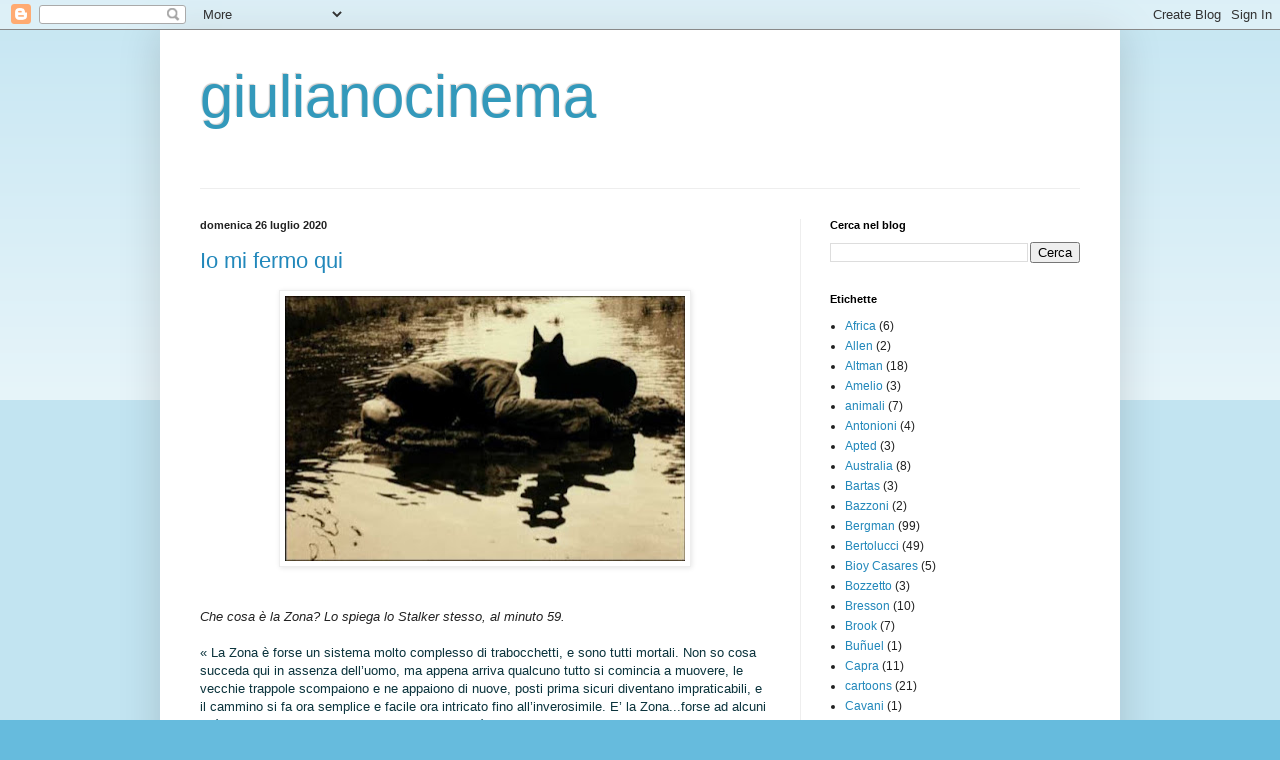

--- FILE ---
content_type: text/html; charset=UTF-8
request_url: https://giulianocinema.blogspot.com/
body_size: 42065
content:
<!DOCTYPE html>
<html class='v2' dir='ltr' lang='it'>
<head>
<link href='https://www.blogger.com/static/v1/widgets/335934321-css_bundle_v2.css' rel='stylesheet' type='text/css'/>
<meta content='width=1100' name='viewport'/>
<meta content='text/html; charset=UTF-8' http-equiv='Content-Type'/>
<meta content='blogger' name='generator'/>
<link href='https://giulianocinema.blogspot.com/favicon.ico' rel='icon' type='image/x-icon'/>
<link href='http://giulianocinema.blogspot.com/' rel='canonical'/>
<link rel="alternate" type="application/atom+xml" title="giulianocinema - Atom" href="https://giulianocinema.blogspot.com/feeds/posts/default" />
<link rel="alternate" type="application/rss+xml" title="giulianocinema - RSS" href="https://giulianocinema.blogspot.com/feeds/posts/default?alt=rss" />
<link rel="service.post" type="application/atom+xml" title="giulianocinema - Atom" href="https://www.blogger.com/feeds/4700602687372596934/posts/default" />
<link rel="me" href="https://www.blogger.com/profile/06401398690125983204" />
<!--Can't find substitution for tag [blog.ieCssRetrofitLinks]-->
<meta content='http://giulianocinema.blogspot.com/' property='og:url'/>
<meta content='giulianocinema' property='og:title'/>
<meta content='' property='og:description'/>
<title>giulianocinema</title>
<style id='page-skin-1' type='text/css'><!--
/*
-----------------------------------------------
Blogger Template Style
Name:     Simple
Designer: Blogger
URL:      www.blogger.com
----------------------------------------------- */
/* Content
----------------------------------------------- */
body {
font: normal normal 12px Arial, Tahoma, Helvetica, FreeSans, sans-serif;
color: #222222;
background: #66bbdd none repeat scroll top left;
padding: 0 40px 40px 40px;
}
html body .region-inner {
min-width: 0;
max-width: 100%;
width: auto;
}
h2 {
font-size: 22px;
}
a:link {
text-decoration:none;
color: #2288bb;
}
a:visited {
text-decoration:none;
color: #888888;
}
a:hover {
text-decoration:underline;
color: #33aaff;
}
.body-fauxcolumn-outer .fauxcolumn-inner {
background: transparent url(https://resources.blogblog.com/blogblog/data/1kt/simple/body_gradient_tile_light.png) repeat scroll top left;
_background-image: none;
}
.body-fauxcolumn-outer .cap-top {
position: absolute;
z-index: 1;
height: 400px;
width: 100%;
}
.body-fauxcolumn-outer .cap-top .cap-left {
width: 100%;
background: transparent url(https://resources.blogblog.com/blogblog/data/1kt/simple/gradients_light.png) repeat-x scroll top left;
_background-image: none;
}
.content-outer {
-moz-box-shadow: 0 0 40px rgba(0, 0, 0, .15);
-webkit-box-shadow: 0 0 5px rgba(0, 0, 0, .15);
-goog-ms-box-shadow: 0 0 10px #333333;
box-shadow: 0 0 40px rgba(0, 0, 0, .15);
margin-bottom: 1px;
}
.content-inner {
padding: 10px 10px;
}
.content-inner {
background-color: #ffffff;
}
/* Header
----------------------------------------------- */
.header-outer {
background: transparent none repeat-x scroll 0 -400px;
_background-image: none;
}
.Header h1 {
font: normal normal 60px Arial, Tahoma, Helvetica, FreeSans, sans-serif;
color: #3399bb;
text-shadow: -1px -1px 1px rgba(0, 0, 0, .2);
}
.Header h1 a {
color: #3399bb;
}
.Header .description {
font-size: 140%;
color: #777777;
}
.header-inner .Header .titlewrapper {
padding: 22px 30px;
}
.header-inner .Header .descriptionwrapper {
padding: 0 30px;
}
/* Tabs
----------------------------------------------- */
.tabs-inner .section:first-child {
border-top: 1px solid #eeeeee;
}
.tabs-inner .section:first-child ul {
margin-top: -1px;
border-top: 1px solid #eeeeee;
border-left: 0 solid #eeeeee;
border-right: 0 solid #eeeeee;
}
.tabs-inner .widget ul {
background: #f5f5f5 url(https://resources.blogblog.com/blogblog/data/1kt/simple/gradients_light.png) repeat-x scroll 0 -800px;
_background-image: none;
border-bottom: 1px solid #eeeeee;
margin-top: 0;
margin-left: -30px;
margin-right: -30px;
}
.tabs-inner .widget li a {
display: inline-block;
padding: .6em 1em;
font: normal normal 14px Arial, Tahoma, Helvetica, FreeSans, sans-serif;
color: #999999;
border-left: 1px solid #ffffff;
border-right: 1px solid #eeeeee;
}
.tabs-inner .widget li:first-child a {
border-left: none;
}
.tabs-inner .widget li.selected a, .tabs-inner .widget li a:hover {
color: #000000;
background-color: #eeeeee;
text-decoration: none;
}
/* Columns
----------------------------------------------- */
.main-outer {
border-top: 0 solid #eeeeee;
}
.fauxcolumn-left-outer .fauxcolumn-inner {
border-right: 1px solid #eeeeee;
}
.fauxcolumn-right-outer .fauxcolumn-inner {
border-left: 1px solid #eeeeee;
}
/* Headings
----------------------------------------------- */
div.widget > h2,
div.widget h2.title {
margin: 0 0 1em 0;
font: normal bold 11px Arial, Tahoma, Helvetica, FreeSans, sans-serif;
color: #000000;
}
/* Widgets
----------------------------------------------- */
.widget .zippy {
color: #999999;
text-shadow: 2px 2px 1px rgba(0, 0, 0, .1);
}
.widget .popular-posts ul {
list-style: none;
}
/* Posts
----------------------------------------------- */
h2.date-header {
font: normal bold 11px Arial, Tahoma, Helvetica, FreeSans, sans-serif;
}
.date-header span {
background-color: transparent;
color: #222222;
padding: inherit;
letter-spacing: inherit;
margin: inherit;
}
.main-inner {
padding-top: 30px;
padding-bottom: 30px;
}
.main-inner .column-center-inner {
padding: 0 15px;
}
.main-inner .column-center-inner .section {
margin: 0 15px;
}
.post {
margin: 0 0 25px 0;
}
h3.post-title, .comments h4 {
font: normal normal 22px Arial, Tahoma, Helvetica, FreeSans, sans-serif;
margin: .75em 0 0;
}
.post-body {
font-size: 110%;
line-height: 1.4;
position: relative;
}
.post-body img, .post-body .tr-caption-container, .Profile img, .Image img,
.BlogList .item-thumbnail img {
padding: 2px;
background: #ffffff;
border: 1px solid #eeeeee;
-moz-box-shadow: 1px 1px 5px rgba(0, 0, 0, .1);
-webkit-box-shadow: 1px 1px 5px rgba(0, 0, 0, .1);
box-shadow: 1px 1px 5px rgba(0, 0, 0, .1);
}
.post-body img, .post-body .tr-caption-container {
padding: 5px;
}
.post-body .tr-caption-container {
color: #222222;
}
.post-body .tr-caption-container img {
padding: 0;
background: transparent;
border: none;
-moz-box-shadow: 0 0 0 rgba(0, 0, 0, .1);
-webkit-box-shadow: 0 0 0 rgba(0, 0, 0, .1);
box-shadow: 0 0 0 rgba(0, 0, 0, .1);
}
.post-header {
margin: 0 0 1.5em;
line-height: 1.6;
font-size: 90%;
}
.post-footer {
margin: 20px -2px 0;
padding: 5px 10px;
color: #666666;
background-color: #f9f9f9;
border-bottom: 1px solid #eeeeee;
line-height: 1.6;
font-size: 90%;
}
#comments .comment-author {
padding-top: 1.5em;
border-top: 1px solid #eeeeee;
background-position: 0 1.5em;
}
#comments .comment-author:first-child {
padding-top: 0;
border-top: none;
}
.avatar-image-container {
margin: .2em 0 0;
}
#comments .avatar-image-container img {
border: 1px solid #eeeeee;
}
/* Comments
----------------------------------------------- */
.comments .comments-content .icon.blog-author {
background-repeat: no-repeat;
background-image: url([data-uri]);
}
.comments .comments-content .loadmore a {
border-top: 1px solid #999999;
border-bottom: 1px solid #999999;
}
.comments .comment-thread.inline-thread {
background-color: #f9f9f9;
}
.comments .continue {
border-top: 2px solid #999999;
}
/* Accents
---------------------------------------------- */
.section-columns td.columns-cell {
border-left: 1px solid #eeeeee;
}
.blog-pager {
background: transparent none no-repeat scroll top center;
}
.blog-pager-older-link, .home-link,
.blog-pager-newer-link {
background-color: #ffffff;
padding: 5px;
}
.footer-outer {
border-top: 0 dashed #bbbbbb;
}
/* Mobile
----------------------------------------------- */
body.mobile  {
background-size: auto;
}
.mobile .body-fauxcolumn-outer {
background: transparent none repeat scroll top left;
}
.mobile .body-fauxcolumn-outer .cap-top {
background-size: 100% auto;
}
.mobile .content-outer {
-webkit-box-shadow: 0 0 3px rgba(0, 0, 0, .15);
box-shadow: 0 0 3px rgba(0, 0, 0, .15);
}
.mobile .tabs-inner .widget ul {
margin-left: 0;
margin-right: 0;
}
.mobile .post {
margin: 0;
}
.mobile .main-inner .column-center-inner .section {
margin: 0;
}
.mobile .date-header span {
padding: 0.1em 10px;
margin: 0 -10px;
}
.mobile h3.post-title {
margin: 0;
}
.mobile .blog-pager {
background: transparent none no-repeat scroll top center;
}
.mobile .footer-outer {
border-top: none;
}
.mobile .main-inner, .mobile .footer-inner {
background-color: #ffffff;
}
.mobile-index-contents {
color: #222222;
}
.mobile-link-button {
background-color: #2288bb;
}
.mobile-link-button a:link, .mobile-link-button a:visited {
color: #ffffff;
}
.mobile .tabs-inner .section:first-child {
border-top: none;
}
.mobile .tabs-inner .PageList .widget-content {
background-color: #eeeeee;
color: #000000;
border-top: 1px solid #eeeeee;
border-bottom: 1px solid #eeeeee;
}
.mobile .tabs-inner .PageList .widget-content .pagelist-arrow {
border-left: 1px solid #eeeeee;
}

--></style>
<style id='template-skin-1' type='text/css'><!--
body {
min-width: 960px;
}
.content-outer, .content-fauxcolumn-outer, .region-inner {
min-width: 960px;
max-width: 960px;
_width: 960px;
}
.main-inner .columns {
padding-left: 0;
padding-right: 310px;
}
.main-inner .fauxcolumn-center-outer {
left: 0;
right: 310px;
/* IE6 does not respect left and right together */
_width: expression(this.parentNode.offsetWidth -
parseInt("0") -
parseInt("310px") + 'px');
}
.main-inner .fauxcolumn-left-outer {
width: 0;
}
.main-inner .fauxcolumn-right-outer {
width: 310px;
}
.main-inner .column-left-outer {
width: 0;
right: 100%;
margin-left: -0;
}
.main-inner .column-right-outer {
width: 310px;
margin-right: -310px;
}
#layout {
min-width: 0;
}
#layout .content-outer {
min-width: 0;
width: 800px;
}
#layout .region-inner {
min-width: 0;
width: auto;
}
body#layout div.add_widget {
padding: 8px;
}
body#layout div.add_widget a {
margin-left: 32px;
}
--></style>
<link href='https://www.blogger.com/dyn-css/authorization.css?targetBlogID=4700602687372596934&amp;zx=4cb43412-c75f-4339-8277-deaf71e57d7f' media='none' onload='if(media!=&#39;all&#39;)media=&#39;all&#39;' rel='stylesheet'/><noscript><link href='https://www.blogger.com/dyn-css/authorization.css?targetBlogID=4700602687372596934&amp;zx=4cb43412-c75f-4339-8277-deaf71e57d7f' rel='stylesheet'/></noscript>
<meta name='google-adsense-platform-account' content='ca-host-pub-1556223355139109'/>
<meta name='google-adsense-platform-domain' content='blogspot.com'/>

</head>
<body class='loading variant-pale'>
<div class='navbar section' id='navbar' name='Navbar'><div class='widget Navbar' data-version='1' id='Navbar1'><script type="text/javascript">
    function setAttributeOnload(object, attribute, val) {
      if(window.addEventListener) {
        window.addEventListener('load',
          function(){ object[attribute] = val; }, false);
      } else {
        window.attachEvent('onload', function(){ object[attribute] = val; });
      }
    }
  </script>
<div id="navbar-iframe-container"></div>
<script type="text/javascript" src="https://apis.google.com/js/platform.js"></script>
<script type="text/javascript">
      gapi.load("gapi.iframes:gapi.iframes.style.bubble", function() {
        if (gapi.iframes && gapi.iframes.getContext) {
          gapi.iframes.getContext().openChild({
              url: 'https://www.blogger.com/navbar/4700602687372596934?origin\x3dhttps://giulianocinema.blogspot.com',
              where: document.getElementById("navbar-iframe-container"),
              id: "navbar-iframe"
          });
        }
      });
    </script><script type="text/javascript">
(function() {
var script = document.createElement('script');
script.type = 'text/javascript';
script.src = '//pagead2.googlesyndication.com/pagead/js/google_top_exp.js';
var head = document.getElementsByTagName('head')[0];
if (head) {
head.appendChild(script);
}})();
</script>
</div></div>
<div itemscope='itemscope' itemtype='http://schema.org/Blog' style='display: none;'>
<meta content='giulianocinema' itemprop='name'/>
</div>
<div class='body-fauxcolumns'>
<div class='fauxcolumn-outer body-fauxcolumn-outer'>
<div class='cap-top'>
<div class='cap-left'></div>
<div class='cap-right'></div>
</div>
<div class='fauxborder-left'>
<div class='fauxborder-right'></div>
<div class='fauxcolumn-inner'>
</div>
</div>
<div class='cap-bottom'>
<div class='cap-left'></div>
<div class='cap-right'></div>
</div>
</div>
</div>
<div class='content'>
<div class='content-fauxcolumns'>
<div class='fauxcolumn-outer content-fauxcolumn-outer'>
<div class='cap-top'>
<div class='cap-left'></div>
<div class='cap-right'></div>
</div>
<div class='fauxborder-left'>
<div class='fauxborder-right'></div>
<div class='fauxcolumn-inner'>
</div>
</div>
<div class='cap-bottom'>
<div class='cap-left'></div>
<div class='cap-right'></div>
</div>
</div>
</div>
<div class='content-outer'>
<div class='content-cap-top cap-top'>
<div class='cap-left'></div>
<div class='cap-right'></div>
</div>
<div class='fauxborder-left content-fauxborder-left'>
<div class='fauxborder-right content-fauxborder-right'></div>
<div class='content-inner'>
<header>
<div class='header-outer'>
<div class='header-cap-top cap-top'>
<div class='cap-left'></div>
<div class='cap-right'></div>
</div>
<div class='fauxborder-left header-fauxborder-left'>
<div class='fauxborder-right header-fauxborder-right'></div>
<div class='region-inner header-inner'>
<div class='header section' id='header' name='Intestazione'><div class='widget Header' data-version='1' id='Header1'>
<div id='header-inner'>
<div class='titlewrapper'>
<h1 class='title'>
giulianocinema
</h1>
</div>
<div class='descriptionwrapper'>
<p class='description'><span>
</span></p>
</div>
</div>
</div></div>
</div>
</div>
<div class='header-cap-bottom cap-bottom'>
<div class='cap-left'></div>
<div class='cap-right'></div>
</div>
</div>
</header>
<div class='tabs-outer'>
<div class='tabs-cap-top cap-top'>
<div class='cap-left'></div>
<div class='cap-right'></div>
</div>
<div class='fauxborder-left tabs-fauxborder-left'>
<div class='fauxborder-right tabs-fauxborder-right'></div>
<div class='region-inner tabs-inner'>
<div class='tabs no-items section' id='crosscol' name='Multi-colonne'></div>
<div class='tabs no-items section' id='crosscol-overflow' name='Cross-Column 2'></div>
</div>
</div>
<div class='tabs-cap-bottom cap-bottom'>
<div class='cap-left'></div>
<div class='cap-right'></div>
</div>
</div>
<div class='main-outer'>
<div class='main-cap-top cap-top'>
<div class='cap-left'></div>
<div class='cap-right'></div>
</div>
<div class='fauxborder-left main-fauxborder-left'>
<div class='fauxborder-right main-fauxborder-right'></div>
<div class='region-inner main-inner'>
<div class='columns fauxcolumns'>
<div class='fauxcolumn-outer fauxcolumn-center-outer'>
<div class='cap-top'>
<div class='cap-left'></div>
<div class='cap-right'></div>
</div>
<div class='fauxborder-left'>
<div class='fauxborder-right'></div>
<div class='fauxcolumn-inner'>
</div>
</div>
<div class='cap-bottom'>
<div class='cap-left'></div>
<div class='cap-right'></div>
</div>
</div>
<div class='fauxcolumn-outer fauxcolumn-left-outer'>
<div class='cap-top'>
<div class='cap-left'></div>
<div class='cap-right'></div>
</div>
<div class='fauxborder-left'>
<div class='fauxborder-right'></div>
<div class='fauxcolumn-inner'>
</div>
</div>
<div class='cap-bottom'>
<div class='cap-left'></div>
<div class='cap-right'></div>
</div>
</div>
<div class='fauxcolumn-outer fauxcolumn-right-outer'>
<div class='cap-top'>
<div class='cap-left'></div>
<div class='cap-right'></div>
</div>
<div class='fauxborder-left'>
<div class='fauxborder-right'></div>
<div class='fauxcolumn-inner'>
</div>
</div>
<div class='cap-bottom'>
<div class='cap-left'></div>
<div class='cap-right'></div>
</div>
</div>
<!-- corrects IE6 width calculation -->
<div class='columns-inner'>
<div class='column-center-outer'>
<div class='column-center-inner'>
<div class='main section' id='main' name='Principale'><div class='widget Blog' data-version='1' id='Blog1'>
<div class='blog-posts hfeed'>

          <div class="date-outer">
        
<h2 class='date-header'><span>domenica 26 luglio 2020</span></h2>

          <div class="date-posts">
        
<div class='post-outer'>
<div class='post hentry uncustomized-post-template' itemprop='blogPost' itemscope='itemscope' itemtype='http://schema.org/BlogPosting'>
<meta content='https://blogger.googleusercontent.com/img/b/R29vZ2xl/AVvXsEi5NDRYrhyCfpWT_5NJC3GObXMksGEO3dJf5P_dNC6TqN0xDMSt5na8wUnmlLVsOvjEpgkiTxJiQxm_sj5r68xzIUwWUiynCuxm1jdjduzGHHPVdfhrEgKbhMv17-_JAEZZ0AwcX86LaYUa/s400/andrej+tarkovskij+stalker+%25282%2529.jpg' itemprop='image_url'/>
<meta content='4700602687372596934' itemprop='blogId'/>
<meta content='5719035601369742482' itemprop='postId'/>
<a name='5719035601369742482'></a>
<h3 class='post-title entry-title' itemprop='name'>
<a href='https://giulianocinema.blogspot.com/2020/07/io-mi-fermo-qui.html'>Io mi fermo qui</a>
</h3>
<div class='post-header'>
<div class='post-header-line-1'></div>
</div>
<div class='post-body entry-content' id='post-body-5719035601369742482' itemprop='description articleBody'>
<div class="separator" style="clear: both; text-align: center;">
<a href="https://blogger.googleusercontent.com/img/b/R29vZ2xl/AVvXsEi5NDRYrhyCfpWT_5NJC3GObXMksGEO3dJf5P_dNC6TqN0xDMSt5na8wUnmlLVsOvjEpgkiTxJiQxm_sj5r68xzIUwWUiynCuxm1jdjduzGHHPVdfhrEgKbhMv17-_JAEZZ0AwcX86LaYUa/s1600/andrej+tarkovskij+stalker+%25282%2529.jpg" imageanchor="1" style="margin-left: 1em; margin-right: 1em;"><img border="0" data-original-height="404" data-original-width="607" height="265" src="https://blogger.googleusercontent.com/img/b/R29vZ2xl/AVvXsEi5NDRYrhyCfpWT_5NJC3GObXMksGEO3dJf5P_dNC6TqN0xDMSt5na8wUnmlLVsOvjEpgkiTxJiQxm_sj5r68xzIUwWUiynCuxm1jdjduzGHHPVdfhrEgKbhMv17-_JAEZZ0AwcX86LaYUa/s400/andrej+tarkovskij+stalker+%25282%2529.jpg" width="400" /></a></div>
<div class="separator" style="clear: both; text-align: center;">
<br /></div>
<div style="margin-bottom: 0cm;">
<br /></div>
<div style="margin-bottom: 0cm;">
<i>Che cosa è la Zona? Lo spiega lo
Stalker stesso, al minuto 59.</i><br />
<i><br /></i>
<span style="color: #0c343d;">&#171; La Zona è forse un sistema molto
complesso di trabocchetti, e sono tutti mortali. Non so cosa succeda
qui in assenza dell&#8217;uomo, ma appena arriva qualcuno tutto si
comincia a muovere, le vecchie trappole scompaiono e ne appaiono di
nuove, posti prima sicuri diventano impraticabili, e il cammino si fa
ora semplice e facile ora intricato fino all&#8217;inverosimile. E&#8217; la
Zona...forse ad alcuni può sembrare capricciosa, ma in ogni momento
è proprio come l&#8217;abbiamo creata noi, come il nostro stato d&#8217;animo.
Non vi nascondo che vi sono stati casi in cui la gente è dovuta
tornare indietro a mani vuote. Alcuni sono anche morti proprio sulla
porta della Stanza; ma quello che succede non dipende dalla Zona,
dipende da noi.<br />- Fa passare i buoni, e ai cattivi taglia la
testa?<br />- No... non lo so... a me sembra che faccia passare solo
quelli che non hanno più nessuna speranza...non i cattivi o i buoni
ma...gli infelici. Ma anche il più infelice morirebbe subito se non
si comportasse come si deve.&nbsp;<i>(rivolgendosi allo scrittore)</i>&nbsp;A
lei è andata bene, io l&#8217;avevo avvertita, potevo anche non
farlo!<br />-&nbsp;<i>(Il Professore)</i>&nbsp;Sapete cosa vi dico? Io mi
fermo qui. Mi siedo e aspetto che voi torniate, magari felici. Ho da
mangiare, da bere, non mi manca niente; mi fermo qui.<br />- E&#8217;
impossibile. (...) Non si torna indietro per la strada fatta
all&#8217;andata.&#187;</span><br />
<span style="color: #0c343d;"><br /></span></div>
<div style="margin-bottom: 0cm;">
<i>Sembra un discorso complicato, ma basta
cambiare &#8220;la Zona&#8221; con &#8220;la Vita&#8221;, e tutto diventa più
semplice. 
</i></div>
<div style="margin-bottom: 0cm;">
(dal mio post su "Stalker" di
Andrej Tarkovskij)<br />
<br />
<div class="separator" style="clear: both; text-align: center;">
<a href="https://blogger.googleusercontent.com/img/b/R29vZ2xl/AVvXsEhJTB7EARbp1AAX2UTNySdMLIEaiN-oLU_Xacvjxh7xhNHhfwwVpQn7oIt07b2hHa_q5Mzptx_iZwuCpCRKWahQCxjoeygLE6msGOs8Vya5gnFgJqaDNJbM2cB39bF-HLFJEf_x0-P8ZXSN/s1600/andrej+tarkovskij+stalker+%25281%2529.jpg" imageanchor="1" style="margin-left: 1em; margin-right: 1em;"><img border="0" data-original-height="404" data-original-width="596" height="216" src="https://blogger.googleusercontent.com/img/b/R29vZ2xl/AVvXsEhJTB7EARbp1AAX2UTNySdMLIEaiN-oLU_Xacvjxh7xhNHhfwwVpQn7oIt07b2hHa_q5Mzptx_iZwuCpCRKWahQCxjoeygLE6msGOs8Vya5gnFgJqaDNJbM2cB39bF-HLFJEf_x0-P8ZXSN/s320/andrej+tarkovskij+stalker+%25281%2529.jpg" width="320" /></a></div>
<br /></div>
<br />
<div style='clear: both;'></div>
</div>
<div class='post-footer'>
<div class='post-footer-line post-footer-line-1'>
<span class='post-author vcard'>
Pubblicato da
<span class='fn' itemprop='author' itemscope='itemscope' itemtype='http://schema.org/Person'>
<meta content='https://www.blogger.com/profile/06401398690125983204' itemprop='url'/>
<a class='g-profile' href='https://www.blogger.com/profile/06401398690125983204' rel='author' title='author profile'>
<span itemprop='name'>Giuliano</span>
</a>
</span>
</span>
<span class='post-timestamp'>
alle
<meta content='http://giulianocinema.blogspot.com/2020/07/io-mi-fermo-qui.html' itemprop='url'/>
<a class='timestamp-link' href='https://giulianocinema.blogspot.com/2020/07/io-mi-fermo-qui.html' rel='bookmark' title='permanent link'><abbr class='published' itemprop='datePublished' title='2020-07-26T19:27:00+02:00'>19:27</abbr></a>
</span>
<span class='post-comment-link'>
<a class='comment-link' href='https://www.blogger.com/comment/fullpage/post/4700602687372596934/5719035601369742482' onclick='javascript:window.open(this.href, "bloggerPopup", "toolbar=0,location=0,statusbar=1,menubar=0,scrollbars=yes,width=640,height=500"); return false;'>
Nessun commento:
  </a>
</span>
<span class='post-icons'>
<span class='item-control blog-admin pid-178058399'>
<a href='https://www.blogger.com/post-edit.g?blogID=4700602687372596934&postID=5719035601369742482&from=pencil' title='Modifica post'>
<img alt='' class='icon-action' height='18' src='https://resources.blogblog.com/img/icon18_edit_allbkg.gif' width='18'/>
</a>
</span>
</span>
<div class='post-share-buttons goog-inline-block'>
</div>
</div>
<div class='post-footer-line post-footer-line-2'>
<span class='post-labels'>
Etichette:
<a href='https://giulianocinema.blogspot.com/search/label/Tarkovskij' rel='tag'>Tarkovskij</a>
</span>
</div>
<div class='post-footer-line post-footer-line-3'>
<span class='post-location'>
</span>
</div>
</div>
</div>
</div>
<div class='post-outer'>
<div class='post hentry uncustomized-post-template' itemprop='blogPost' itemscope='itemscope' itemtype='http://schema.org/BlogPosting'>
<meta content='4700602687372596934' itemprop='blogId'/>
<meta content='2707496643030637319' itemprop='postId'/>
<a name='2707496643030637319'></a>
<h3 class='post-title entry-title' itemprop='name'>
<a href='https://giulianocinema.blogspot.com/2020/07/disagio.html'>Disagio</a>
</h3>
<div class='post-header'>
<div class='post-header-line-1'></div>
</div>
<div class='post-body entry-content' id='post-body-2707496643030637319' itemprop='description articleBody'>
<br />
<div style="margin-bottom: 0cm;">
Questo blog si ferma qui, per la
seconda volta dopo la precedente pausa durata sette anni; non so dire
se e quando ricomincerò, perché le cose sono cambiate e di molto.
In parte perché ho già scritto tanto, direi anche troppo, e l'età
comincia a pesare; ma in gran parte mi fermo perché ho difficoltà
ad andare avanti, e la convinzione che il cinema come lo abbiamo
sempre pensato sia morto e sepolto si fa in me sempre più certa e
profonda.</div>
<div style="margin-bottom: 0cm;">
Leggo da una ventina d'anni di
entusiasmi per Tarantino, Kitano, Sorrentino, Garrone... non sono mai
riuscito a finire un loro film, e dopo un po' ho perso di interesse.
Per intenderci, di sparatorie e di divise naziste alla Tarantino ne ho già viste fin
troppe, e se nella sua maturità un regista sceglie un soggetto come
"Il giovane papa" mi cascano le braccia. 
</div>
<div style="margin-bottom: 0cm;">
Lo stesso discorso mi tocca fare per
registi osannati come Christopher Nolan ( ho esaurito il mio interesse per Batman fin dagli anni '60), o
Paul Thomas Anderson; e, dato che Batman e i fumetti Marvel non mi
interessano, non so cosa farmene nemmeno di "Joker" e dei super eroi. Non ci
sono altri soggetti, in giro? Il mondo non offre idee migliori, sia
nel presente che nel passato?</div>
<div style="margin-bottom: 0cm;">
Non vado meglio con i vecchi, quelli
con cui sono cresciuto: gli ultimi film di Peter Weir e di Jim
Jarmusch mi sono sembrati cose da poco. Riguardo a Weir, autore che
ho amato moltissimo, se "Master and commander" poteva
essere considerato un ottimo esercizio di stile, non sono riuscito a
riconoscere l'autore che amavo in "The way back", che ho
trovato molto simile, troppo simile, a tanti altri film visti in
passato. In "The way back" non ho trovato nulla di quello
che mi affascinava in Weir, è solo la storia di una marcia nel
freddo, con personaggi un po' troppo stereotipati.</div>
<div style="margin-bottom: 0cm;">
Può darsi che Weir torni a
sorprendermi, ma vedo invece male Jim Jarmusch: se l'autore di "Dead
man" decide di girare prima un film sui vampiri e poi uno sugli
zombies, l'impressione che non abbia più niente da dire ma che stia
comunque cercando di rimanere nel giro diventa sempre più potente.
Magari a voi questi film sono piaciuti, io ho deciso di non fidarmi
più. La stessa cosa mi era capitata con l'ultimo film di Bernardo
Bertolucci, "Io e te"; ero rimasto molto deluso, sapevo che
era probabilmente l'ultimo di un grande regista, e che - potendo
scegliere - abbia scelto proprio questo soggetto è stata un'altra
delusione profonda.</div>
<div style="margin-bottom: 0cm;">
Allo stesso modo, ho dovuto prendere le
distanze da altri due autori che hanno segnato la mia vita, e non
solo come appassionato di cinema: Werner Herzog gira ancora dei bei
documentari, ma conosco documentaristi migliori di lui. Herzog si è
liberato del "furore di Dio" che gli covava dentro agli
inizi di carriera, e sono contento per lui se adesso sta meglio, ma i
suoi ultimi film non mi sono sembrati memorabili - lo so che è una
cosa brutta da dire, "eri meglio da giovane", ma non saprei cos'altro aggiungere. Più o meno lo stesso discorso per Wim Wenders: ho
trovato tempo fa una sua intervista dove diceva che come docente di
cinema pretende che i suoi studenti si presentino con sceneggiature
dettagliatissime, cioè tutto l'opposto dei suoi film migliori. Forse
la fortuna di Wenders, e di Herzog, è stata proprio quella di non
avere avuto docenti. Si può davvero insegnare a fare cinema?
Ragionando sulla storia del cinema (Chaplin, Capra, Fellini,
Kubrick...), direi che dei docenti e delle scuole di cinema si può
fare tranquillamente a meno, a meno che non si tratti di imparare nozioni
tecniche pure e semplici. Per intenderci meglio, sono convinto da tempo che le scuole di sceneggiatura siano responsabili dell'appiattimento generale di ciò che vediamo oggi; queste scuole servono soprattutto per farsi conoscere e magari cooptare nell'ambiente (lontani i tempi in cui Luciano Vincenzoni, scrittore per molti film di Sergio Leone, si presentava con i suoi soggetti da Dino de Laurentiis...), e anche per mantenere un po' di "creativi" che altrimenti dovrebbero andare a lavorare.</div>
<div style="margin-bottom: 0cm;">
<br /></div>
<div style="margin-bottom: 0cm;">
Mi colpisce poi vedere registi come Sam Mendes (non è il solo) che a un certo punto della loro vita, quando sono già
conosciuti e affermati, vanno a fare i film di James Bond. Capisco
che i soldi contano, nella nostra vita, ma il percorso giusto è
all'inverso: Sergio Leone comincia con "Il colosso di Rodi",
Fellini con "Luci del varietà", poi cominciano i loro film
personali, quelli d'autore, e con grande successo. La stessa cosa
capita con Antonioni, che inizia a farsi conoscere con i film
nell'ambiente della moda, e anche a Stanley Kubrick con "Spartacus".
I tedeschi, Herzog Wenders Kluge, invece fondarono una loro casa di
produzione per essere liberi di realizzare i loro progetti. Oggi
invece si fanno i film personali all'esordio, poi si passa alla
cassa; chiedo venia, ma la cosa mi interessa sempre meno.<br />
<br /></div>
<div style="margin-bottom: 0cm;">
Mi rifiuto di credere che non esistano
più talenti come quelli con i quali sono cresciuto, c'è sempre
stato un ricambio generazionale ed è impossibile che non ci sia ora;
probabilmente la spiegazione della pochezza di oggi sta nei nuovi
mezzi di produzione, una specie di censura preventiva (di natura
soprattutto commerciale) che di fatto impedisce a chi ha una voce
originale di esprimersi. Quello che vedo, per esempio ogni volta che
provo a guardare un film italiano, è quasi sempre mediocrità: sia
per la recitazione che per la scrittura che per la regia. Spiace
doverlo dire, ma è così; un abbraccio a chi ha ancora idee e voglia
di impegnarsi.</div>
<div style="margin-bottom: 0cm;">
Delle serie tv "belle come al
cinema" ho già parlato pochi giorni fa, non voglio ripetermi;
quanto all'andare avanti con il blog, non posso non notare che le
novità di Blogger e degli altri "editori" on line vadano
sempre di più verso lo smartphone e verso altri mezzi, come
Instagram, Facebook, Tiktok, eccetera. Insomma, dovrei ripensare il
blog a dimensione di telefonino, e non me la sento proprio. La mia
dimensione è questa, quella che avete visto fino ad oggi, ed è più
che probabile che il blog come l'abbiamo conosciuto fin qui sia
destinato a scomparire a breve, magari proprio cancellandone dal
"cloud" ogni traccia. Anche perché, ormai è sempre più
evidente, c'è il rischio di essere denunciati per furto d'immagine:
non dagli eredi di Fellini o di Tarkovskij ma da parte di qualcuno
che ha messo il suo nome su immagini di pubblico dominio. Perciò
ribadisco: questo blog non ha fini di lucro, caso mai ci ho rimesso
del mio; e le immagini che ho messo servono per far conoscere, per
far ricordare, per non perdere la memoria dei capolavori. Dei
capolavori del passato, mi viene da dire; ed è proprio così,
infatti, il cinema è morto da tempo e del cinema bisogna abituarsi a
parlare al passato. Quello che state guardando adesso, quello che
stanno girando adesso, è tutt'altra cosa e bisognerebbe dargli un
altro nome.  (24 luglio 2020)<br />
<br /></div>
<div style="margin-bottom: 0cm;">
<i>- Oggi però le facce sono cambiate,
tendono a omologarsi; Pasolini in "Lettere luterane" diceva
che in Italia è in atto una mutazione antropologica visibile sulle
facce della gente...</i></div>
<div style="margin-bottom: 0cm;">
<i>- Oggi hanno tutti facce da
merendine, si vede la differenza quando in televisione compaiono le
espressioni rubate alle persone dei cosiddetti paesi sottosviluppati,
quelle persone hanno volti straordinari mentre le nostre facce non
hanno più identità. (...)</i></div>
<div style="margin-bottom: 0cm;">
<i>(da "I volti e le mani" a
cura di Benedetta Tobagi, ed. Feltrinelli; pag.77, intervista di
Ermanno Olmi con Sergio Toffetti)</i></div>
<div style="margin-bottom: 0cm;">
<br /></div>
<div style="margin-bottom: 0cm;">
PS: questo è l'unico post senza immagini, mi sembra chiaro il perché.</div>
<br />
<div style='clear: both;'></div>
</div>
<div class='post-footer'>
<div class='post-footer-line post-footer-line-1'>
<span class='post-author vcard'>
Pubblicato da
<span class='fn' itemprop='author' itemscope='itemscope' itemtype='http://schema.org/Person'>
<meta content='https://www.blogger.com/profile/06401398690125983204' itemprop='url'/>
<a class='g-profile' href='https://www.blogger.com/profile/06401398690125983204' rel='author' title='author profile'>
<span itemprop='name'>Giuliano</span>
</a>
</span>
</span>
<span class='post-timestamp'>
alle
<meta content='http://giulianocinema.blogspot.com/2020/07/disagio.html' itemprop='url'/>
<a class='timestamp-link' href='https://giulianocinema.blogspot.com/2020/07/disagio.html' rel='bookmark' title='permanent link'><abbr class='published' itemprop='datePublished' title='2020-07-26T07:42:00+02:00'>07:42</abbr></a>
</span>
<span class='post-comment-link'>
<a class='comment-link' href='https://www.blogger.com/comment/fullpage/post/4700602687372596934/2707496643030637319' onclick='javascript:window.open(this.href, "bloggerPopup", "toolbar=0,location=0,statusbar=1,menubar=0,scrollbars=yes,width=640,height=500"); return false;'>
5 commenti:
  </a>
</span>
<span class='post-icons'>
<span class='item-control blog-admin pid-178058399'>
<a href='https://www.blogger.com/post-edit.g?blogID=4700602687372596934&postID=2707496643030637319&from=pencil' title='Modifica post'>
<img alt='' class='icon-action' height='18' src='https://resources.blogblog.com/img/icon18_edit_allbkg.gif' width='18'/>
</a>
</span>
</span>
<div class='post-share-buttons goog-inline-block'>
</div>
</div>
<div class='post-footer-line post-footer-line-2'>
<span class='post-labels'>
Etichette:
<a href='https://giulianocinema.blogspot.com/search/label/opinioni' rel='tag'>opinioni</a>
</span>
</div>
<div class='post-footer-line post-footer-line-3'>
<span class='post-location'>
</span>
</div>
</div>
</div>
</div>

          </div></div>
        

          <div class="date-outer">
        
<h2 class='date-header'><span>sabato 25 luglio 2020</span></h2>

          <div class="date-posts">
        
<div class='post-outer'>
<div class='post hentry uncustomized-post-template' itemprop='blogPost' itemscope='itemscope' itemtype='http://schema.org/BlogPosting'>
<meta content='https://blogger.googleusercontent.com/img/b/R29vZ2xl/AVvXsEjK-jbfeeUGzU-UCApDwZJdL7-bKVM_bGXlxqBGnKQy0MiaK48_Hg3uGytWiMniDcPQIc7LE00RtXQIwh7wdnMShFZt7L7ohhduIVCO4rwv8UgHEShNv9stu7O-I5tqbTbOFBUkaENY2MD2/s400/karel+zeman+1958+%25282%2529.jpg' itemprop='image_url'/>
<meta content='4700602687372596934' itemprop='blogId'/>
<meta content='5738953173793997403' itemprop='postId'/>
<a name='5738953173793997403'></a>
<h3 class='post-title entry-title' itemprop='name'>
<a href='https://giulianocinema.blogspot.com/2020/07/la-diabolica-invenzione.html'>La diabolica invenzione</a>
</h3>
<div class='post-header'>
<div class='post-header-line-1'></div>
</div>
<div class='post-body entry-content' id='post-body-5738953173793997403' itemprop='description articleBody'>
<br />
<div class="separator" style="clear: both; text-align: center;">
<a href="https://blogger.googleusercontent.com/img/b/R29vZ2xl/AVvXsEjK-jbfeeUGzU-UCApDwZJdL7-bKVM_bGXlxqBGnKQy0MiaK48_Hg3uGytWiMniDcPQIc7LE00RtXQIwh7wdnMShFZt7L7ohhduIVCO4rwv8UgHEShNv9stu7O-I5tqbTbOFBUkaENY2MD2/s1600/karel+zeman+1958+%25282%2529.jpg" imageanchor="1" style="margin-left: 1em; margin-right: 1em;"><img border="0" data-original-height="895" data-original-width="1243" height="287" src="https://blogger.googleusercontent.com/img/b/R29vZ2xl/AVvXsEjK-jbfeeUGzU-UCApDwZJdL7-bKVM_bGXlxqBGnKQy0MiaK48_Hg3uGytWiMniDcPQIc7LE00RtXQIwh7wdnMShFZt7L7ohhduIVCO4rwv8UgHEShNv9stu7O-I5tqbTbOFBUkaENY2MD2/s400/karel+zeman+1958+%25282%2529.jpg" width="400" /></a></div>
<div class="separator" style="clear: both; text-align: center;">
<br /></div>
<div style="margin-bottom: 0cm;">
La diabolica invenzione (Vynález
zkázy, 1958). Regia di Karel Zeman. Tratto da un romanzo di Jules
Verne. Sceneggiatura di Frantisek Hrubín, Milan Vácha, Karel Zeman.
Fotografia di Antonín Horák, Bohuslav Pikhart, Jirí Tarantík.
Scenografie di Zdenek Rozkopal. Costumi di Karel Postrehovsky.
Musiche di Zdenek Liska. Interpreti: Lubor Tokos (Simon Hart), Arnost
Navrátil (professor Roch), Jana Zatloukalová (Jana), Miroslav Holub
(Artigas), Frantisek Slégr (capitano dei pirati), Václav Kyzlink
(ing. Serke), Frantisek Cerný (voce del narratore). Durata 1h13'</div>
<br />
<div style="margin-bottom: 0cm;">
Karel Zeman (1910-1989) è stato uno
dei più grandi autori di film d'animazione, maestro anche nella
ricerca di tecniche nuove ed originali. Oggi se ne parla poco, ed è
un peccato; per fortuna, o meglio grazie ad appassionati di cinema
competenti, molti suoi film si possono trovare on line. Alcuni sono
inevitabilmente invecchiati, altri - come questo e come "Il
barone di Münchhausen" - sono ancora dei gioielli da non
perdere.</div>
<div style="margin-bottom: 0cm;">
"La diabolica invenzione" è
il titolo italiano di un film con attori, non quindi con disegni
animati; ma gli attori sono ben inseriti su scenografie disegnate; il
risultato è un gioiellino, rifatto sulle illustrazioni ottocentesche
di Edouard Riou e Léon Benet per i romanzi Jules Verne. Dietro c'è
un romanzo che ignoravo del tutto, pur avendo letto molto di Verne:
"Face au drapeau", cioè "Di fronte alla bandiera",
che è del 1896, quindi uno degli ultimi pubblicati in vita da Verne.
La storia ha molte somiglianze con "Il padrone del mondo"
("Robur il conquistatore"), con uno scienziato rapito, e
anche con "Ventimila leghe sotto i mari" e con i libri più
famosi di Verne, per via dei sottomarini, dei palloni aerostatici,
delle macchine e dei motori. La storia non è delle più originali,
nemmeno per uno come Verne: uno scienziato che ha inventato un'arma
potentissima viene rapito e dovrà mettersi al servizio dei pirati e
dei criminali; ma nel finale tutto si risolve, e ne nasce anche una
storia d'amore. Non so perché Zeman abbia scelto proprio questo, tra
i molti romanzi di Jules Verne disponibili, ma il risultato finale
comunque non dispiace. 
</div>
<br />
<div class="separator" style="clear: both; text-align: center;">
<a href="https://blogger.googleusercontent.com/img/b/R29vZ2xl/AVvXsEjYX2DHUvbyCYzJ0rpmOYIXtMhwjGJT31d1-LiFiJPFrQ99NCzHnyy9oduW54YlhxOiRHk4wYeoURgMoj8rz8kAxuW6UpEduImwnvBLhWlmsCLfMbSef7gW6fEAn-CR20aXAOa7nmdPvqkb/s1600/karel+zeman+1958+%25283%2529.jpg" imageanchor="1" style="margin-left: 1em; margin-right: 1em;"><img border="0" data-original-height="901" data-original-width="1280" height="281" src="https://blogger.googleusercontent.com/img/b/R29vZ2xl/AVvXsEjYX2DHUvbyCYzJ0rpmOYIXtMhwjGJT31d1-LiFiJPFrQ99NCzHnyy9oduW54YlhxOiRHk4wYeoURgMoj8rz8kAxuW6UpEduImwnvBLhWlmsCLfMbSef7gW6fEAn-CR20aXAOa7nmdPvqkb/s400/karel+zeman+1958+%25283%2529.jpg" width="400" /></a></div>
<div class="separator" style="clear: both; text-align: center;">
<br /></div>
<div style="margin-bottom: 0cm;">
E' in bianco e nero, con alcune sequenze virate come nel cinema delle origini; ci sono attori e
disegni, scenografie di navi e di castelli,&nbsp;e motori di carta che Zeman e il suo staff
rendono come una meraviglia; l'ho appena rivisto e devo dire che è
molto più riuscito dei tre quarti della computer graphic di oggi, ed
è un peccato che Zeman non abbia potuto usare il computer e le
tecniche odierne. Alla fine, quello che conta è sempre il talento
individuale, l'immaginario, le letture, e anche (soprattutto?)
l'amore verso le persone. Dietro i trucchi c'è Méliès,
naturalmente: gli effetti speciali nascono insieme al cinema.</div>
<br />
<div class="separator" style="clear: both; text-align: center;">
<a href="https://blogger.googleusercontent.com/img/b/R29vZ2xl/AVvXsEhM11fT1bi3BZ3LyEbylz72IZGpfZ_ye3bjve81ly9RfobjXvk2xiK_7vA9rW1zF0iIShITRYqefcjmD7ANMazwsYl2inB6g8A6BXWlzm4T-rgJ6hz7wvfJmlupo7ECUgP3YB9TnjK3T8ZE/s1600/zeman-verne-%25282%2529.jpg" imageanchor="1" style="margin-left: 1em; margin-right: 1em;"><img border="0" data-original-height="886" data-original-width="1280" height="276" src="https://blogger.googleusercontent.com/img/b/R29vZ2xl/AVvXsEhM11fT1bi3BZ3LyEbylz72IZGpfZ_ye3bjve81ly9RfobjXvk2xiK_7vA9rW1zF0iIShITRYqefcjmD7ANMazwsYl2inB6g8A6BXWlzm4T-rgJ6hz7wvfJmlupo7ECUgP3YB9TnjK3T8ZE/s400/zeman-verne-%25282%2529.jpg" width="400" /></a></div>
<div class="separator" style="clear: both; text-align: center;">
<br /></div>
<div style="margin-bottom: 0cm;">
Di "La diabolica invenzione"
esiste anche una versione americana, che si chiama "The fabulous
world of Jules Verne": ma è meno bella, almeno nella versione
visibile su youtube, perché l'effetto disegno sparisce, tutto
somiglia di più a un film normale e si perdono quasi tutti gli
effetti speciali di Zeman, che sono bellissimi, da incanto fin dalle
prime sequenze. 
</div>
<div style="margin-bottom: 0cm;">
Gli attori sono tutti cecoslovacchi,
quindi poco noti da noi; sono tutti bravi, ma mi segno in particolare
l'unica donna del cast, Jana Zatloukalová, alla quale spettano
alcune tra le sequenze migliori del film, e anche il finale in
mongolfiera accanto all'amato (l'attore si chiama Lubor Tokos).</div>
<br />
<div class="separator" style="clear: both; text-align: center;">
<a href="https://blogger.googleusercontent.com/img/b/R29vZ2xl/AVvXsEjyH6bZdxrM3bg5dJdn5dzK767UAxEvzkZUT-6i8ugOQw66_idZn8NzmPxSfZf9Iy_HNhLbHdztFFKHJIzZMV6d2OHqz9CJBzMumzB8LFDV2DD1vn7u-N07ZJonSko8BhrQ7whbGJvpeNvO/s1600/zeman-verne-%25285%2529.jpg" imageanchor="1" style="margin-left: 1em; margin-right: 1em;"><img border="0" data-original-height="904" data-original-width="1280" height="282" src="https://blogger.googleusercontent.com/img/b/R29vZ2xl/AVvXsEjyH6bZdxrM3bg5dJdn5dzK767UAxEvzkZUT-6i8ugOQw66_idZn8NzmPxSfZf9Iy_HNhLbHdztFFKHJIzZMV6d2OHqz9CJBzMumzB8LFDV2DD1vn7u-N07ZJonSko8BhrQ7whbGJvpeNvO/s400/zeman-verne-%25285%2529.jpg" width="400" /></a></div>
<br />
<br />
<div class="separator" style="clear: both; text-align: center;">
<a href="https://blogger.googleusercontent.com/img/b/R29vZ2xl/AVvXsEirMzvN53IVJmghIO37cH8HwYZg8d2YHY6iWI5ol9BPlfcZ0C-lUmO6K7BXQUq5Qk1pxpI0_uIGW9YO-qIauJ-u9g6mqBbfWNtw1H_LJGAi78pHqq6h_mB5uFlBYSihV6ZZau27pGu_vAN9/s1600/zeman-verne-%25288%2529.jpg" imageanchor="1" style="margin-left: 1em; margin-right: 1em;"><img border="0" data-original-height="893" data-original-width="1280" height="278" src="https://blogger.googleusercontent.com/img/b/R29vZ2xl/AVvXsEirMzvN53IVJmghIO37cH8HwYZg8d2YHY6iWI5ol9BPlfcZ0C-lUmO6K7BXQUq5Qk1pxpI0_uIGW9YO-qIauJ-u9g6mqBbfWNtw1H_LJGAi78pHqq6h_mB5uFlBYSihV6ZZau27pGu_vAN9/s400/zeman-verne-%25288%2529.jpg" width="400" /></a></div>
<div class="separator" style="clear: both; text-align: center;">
<br /></div>
<div class="separator" style="clear: both; text-align: center;">
<a href="https://blogger.googleusercontent.com/img/b/R29vZ2xl/AVvXsEivbqk6uobWRS6ZGup046znqDRQDdtHMSkrK4JhL42nBhrjrkeSM2wqQSp1js48jlRQ63O-kb3j0Apqxf4NXT_ReethTzmNKw6x8XCnxI5gPN0p8Fkb1x66FjzrK12pFBX-Y8WQvbO0r8zG/s1600/zeman-verne-%252812%2529.jpg" imageanchor="1" style="margin-left: 1em; margin-right: 1em;"><img border="0" data-original-height="893" data-original-width="1255" height="283" src="https://blogger.googleusercontent.com/img/b/R29vZ2xl/AVvXsEivbqk6uobWRS6ZGup046znqDRQDdtHMSkrK4JhL42nBhrjrkeSM2wqQSp1js48jlRQ63O-kb3j0Apqxf4NXT_ReethTzmNKw6x8XCnxI5gPN0p8Fkb1x66FjzrK12pFBX-Y8WQvbO0r8zG/s400/zeman-verne-%252812%2529.jpg" width="400" /></a></div>
<div class="separator" style="clear: both; text-align: center;">
<br /></div>
<div style='clear: both;'></div>
</div>
<div class='post-footer'>
<div class='post-footer-line post-footer-line-1'>
<span class='post-author vcard'>
Pubblicato da
<span class='fn' itemprop='author' itemscope='itemscope' itemtype='http://schema.org/Person'>
<meta content='https://www.blogger.com/profile/06401398690125983204' itemprop='url'/>
<a class='g-profile' href='https://www.blogger.com/profile/06401398690125983204' rel='author' title='author profile'>
<span itemprop='name'>Giuliano</span>
</a>
</span>
</span>
<span class='post-timestamp'>
alle
<meta content='http://giulianocinema.blogspot.com/2020/07/la-diabolica-invenzione.html' itemprop='url'/>
<a class='timestamp-link' href='https://giulianocinema.blogspot.com/2020/07/la-diabolica-invenzione.html' rel='bookmark' title='permanent link'><abbr class='published' itemprop='datePublished' title='2020-07-25T17:45:00+02:00'>17:45</abbr></a>
</span>
<span class='post-comment-link'>
<a class='comment-link' href='https://www.blogger.com/comment/fullpage/post/4700602687372596934/5738953173793997403' onclick='javascript:window.open(this.href, "bloggerPopup", "toolbar=0,location=0,statusbar=1,menubar=0,scrollbars=yes,width=640,height=500"); return false;'>
Nessun commento:
  </a>
</span>
<span class='post-icons'>
<span class='item-control blog-admin pid-178058399'>
<a href='https://www.blogger.com/post-edit.g?blogID=4700602687372596934&postID=5738953173793997403&from=pencil' title='Modifica post'>
<img alt='' class='icon-action' height='18' src='https://resources.blogblog.com/img/icon18_edit_allbkg.gif' width='18'/>
</a>
</span>
</span>
<div class='post-share-buttons goog-inline-block'>
</div>
</div>
<div class='post-footer-line post-footer-line-2'>
<span class='post-labels'>
Etichette:
<a href='https://giulianocinema.blogspot.com/search/label/libri' rel='tag'>libri</a>,
<a href='https://giulianocinema.blogspot.com/search/label/Zeman' rel='tag'>Zeman</a>
</span>
</div>
<div class='post-footer-line post-footer-line-3'>
<span class='post-location'>
</span>
</div>
</div>
</div>
</div>

          </div></div>
        

          <div class="date-outer">
        
<h2 class='date-header'><span>venerdì 24 luglio 2020</span></h2>

          <div class="date-posts">
        
<div class='post-outer'>
<div class='post hentry uncustomized-post-template' itemprop='blogPost' itemscope='itemscope' itemtype='http://schema.org/BlogPosting'>
<meta content='https://blogger.googleusercontent.com/img/b/R29vZ2xl/AVvXsEigZaCBgGYJjL9yDNyaN9LoL7giczHl-sy8OlYysS3r9uqmdlXSKALRXPSS-cmaYToGzyyq0NbKUuA8le6P-ozuNl3pJ3Tl2BzAYXnA18vV8MColcpRTo8sgPjo9hyQxuRIjf13uBPbmrXX/s400/monicelli+%25286%2529.jpg' itemprop='image_url'/>
<meta content='4700602687372596934' itemprop='blogId'/>
<meta content='5340543042211876075' itemprop='postId'/>
<a name='5340543042211876075'></a>
<h3 class='post-title entry-title' itemprop='name'>
<a href='https://giulianocinema.blogspot.com/2020/07/scemo-di-guerra-le-rose-del-deserto.html'>Scemo di guerra / Le rose del deserto</a>
</h3>
<div class='post-header'>
<div class='post-header-line-1'></div>
</div>
<div class='post-body entry-content' id='post-body-5340543042211876075' itemprop='description articleBody'>
<div class="separator" style="clear: both; text-align: center;">
<a href="https://blogger.googleusercontent.com/img/b/R29vZ2xl/AVvXsEigZaCBgGYJjL9yDNyaN9LoL7giczHl-sy8OlYysS3r9uqmdlXSKALRXPSS-cmaYToGzyyq0NbKUuA8le6P-ozuNl3pJ3Tl2BzAYXnA18vV8MColcpRTo8sgPjo9hyQxuRIjf13uBPbmrXX/s1600/monicelli+%25286%2529.jpg" imageanchor="1" style="margin-left: 1em; margin-right: 1em;"><img border="0" data-original-height="721" data-original-width="1280" height="225" src="https://blogger.googleusercontent.com/img/b/R29vZ2xl/AVvXsEigZaCBgGYJjL9yDNyaN9LoL7giczHl-sy8OlYysS3r9uqmdlXSKALRXPSS-cmaYToGzyyq0NbKUuA8le6P-ozuNl3pJ3Tl2BzAYXnA18vV8MColcpRTo8sgPjo9hyQxuRIjf13uBPbmrXX/s400/monicelli+%25286%2529.jpg" width="400" /></a></div>
<br />
<div style="margin-bottom: 0cm;">
- Le rose del deserto (2006) Regia di
Mario Monicelli. Tratto da "Il deserto della Libia" di
Mario Tobino e "La guerra d'Albania" di Giancarlo Fusco.
Sceneggiatura di Mario Monicelli, Alessandro Bencivenni, Domenico
Saverni. Fotografia di Saverio Guarna. Musiche di Mino Freda e Paolo
Dossena. Interpreti: Alessandro Haber, Michele Placido, Giorgio
Pasotti, Moran Atias, Stefano Scandaletti, Enzo Marcelli, Tatti
Sanguineti, Fulvio Falzarano, e molti altri. Durata: 1h42'</div>
<div style="margin-bottom: 0cm;">
<br /></div>
<div style="margin-bottom: 0cm;">
- Scemo di guerra (1985) Regia di Dino
Risi. Tratto da "Il deserto della Libia" di Mario Tobino.
Sceneggiatura di Dino Risi, Age e Scarpelli. Fotografia di Giorgio Di
Battista. Musiche di G. e M. De Angelis. Interpreti: Coluche, Beppe
Grillo, Bernard Blier, Fabio Testi, Franco Diogene, Claudio Bisio,
Nicola Morelli, Guido Nicheli, Geoffrey Copleston, Tiziana Altieri,
Alessandra Vazzoler, e molti altri. Durata: 1h48'</div>
<div style="margin-bottom: 0cm;">
<br /></div>
<div style="margin-bottom: 0cm;">
"Le rose del deserto" è
l'ultimo film di Mario Monicelli, ed è uno dei suoi più belli e più
riusciti. Un film corale, con molti personaggi, sulla guerra di
Libia. L'anno è il 1942, e il soggetto è tratto da un libro di
Mario Tobino. Tobino è stato uno scrittore importante: medico
psichiatra, nato nel 1910 (ci ha lasciati nel 1991), nel 1942 in
piena guerra fu richiamato in servizio come medico militare,
esperienza descritta nel libro "Il deserto della Libia",
pubblicato nel 1952 da Einaudi. Tornato in Italia, dopo l'8 settembre
1943 Mario Tobino partecipò attivamente alla Resistenza (se ne parla
in "Il clandestino"). Negli anni di pace, diventa primario
del manicomio di Lucca; subito dopo "Il deserto della Libia"
pubblicherà "Le libere donne di Magliano" (1953), forse il
suo libro più famoso. Tobino è davvero un grande scrittore, e mi
spiace molto constatare che sia stato quasi dimenticato; i personaggi
dei suoi libri sono di quelli che ti rimangono dentro, e sapere che
dietro ci sono esperienze vissute e vita vera molto spesso commuove,
anche per la partecipazione personale del dottor Tobino, che è più
che tangibile. Allo stesso modo, rimangono dentro di noi i personaggi
di "Le rose del deserto" di Monicelli, che oltre al libro
di Tobino ha preso altri momenti e personaggi da un libro di
Giancarlo Fusco sulla guerra d'Albania, trasferendoli nel deserto
libico. Fusco è stato un personaggio molto particolare, giornalista
e anche attore, grande passione per il pugilato, un autore sempre
ripubblicato ma purtroppo quasi sempre senza la risonanza che
meriterebbe.<br />
<br />
<div class="separator" style="clear: both; text-align: center;">
<a href="https://blogger.googleusercontent.com/img/b/R29vZ2xl/AVvXsEg83rJ-vaM5qgdSJn-2Jyx6mbkKS1PXJa6YBU-wcljJhmSqSs5N6e-a4Pd6wpX9Cx4KC-NkDx9JusUA8HftFco0jKoZZnkkDNvHQRb7QSo-q_VQml5KHXBAmmF_WAceDM4QkEbwSjlJhIkz/s1600/monicelli+%25285%2529.jpg" imageanchor="1" style="margin-left: 1em; margin-right: 1em;"><img border="0" data-original-height="718" data-original-width="1280" height="223" src="https://blogger.googleusercontent.com/img/b/R29vZ2xl/AVvXsEg83rJ-vaM5qgdSJn-2Jyx6mbkKS1PXJa6YBU-wcljJhmSqSs5N6e-a4Pd6wpX9Cx4KC-NkDx9JusUA8HftFco0jKoZZnkkDNvHQRb7QSo-q_VQml5KHXBAmmF_WAceDM4QkEbwSjlJhIkz/s400/monicelli+%25285%2529.jpg" width="400" /></a></div>
<br /></div>
<div style="margin-bottom: 0cm;">
Il film di Monicelli è molto bello ed
ha almeno due personaggi da antologia: il frate di Michele Placido e
l'ufficiale di Alessandro Haber (con il tormentone di "con il
bene che ti voglio"), poi l'ufficiale medico di Pasotti, e molto
altro. Bravo anche Tatti Sanguineti, il generale che non capisce cosa
succede ma dà ordini secchi e perentori. La ragazza araba è Moran
Atias, l'elenco degli interpreti è molto lungo e spiace molto di non
poterli citare tutti. Una delle cose che più mi colpiscono,
scorrendo l'elenco dei film di Monicelli, è che quasi sempre i suoi
film più belli e significativi sono tra i meno citati da critici e
recensori. Anche "Le rose del deserto" è citato
pochissimo, eppure è divertente e ricorda molto il "Brancaleone"
per la felicità dei suoi personaggi: anche in mezzo a una guerra e
alle atrocità ci possono essere situazioni divertenti, e riuscire a
rendere questi aspetti in apparenza contrastanti è cosa che riesce
solo ai grandi maestri, come era Monicelli. Certo, è più facile
ridere con "Amici miei", che non ha rimandi politici (i
fascisti hanno perso tutte le guerre, e in modo rovinoso: ma
purtroppo pochi lo dicono ad alta voce) e che ha un umorismo più
grossolano; era dello stesso parere lo stesso Monicelli, e chi non ci
crede può ascoltare cosa pensava del successo di "Amici miei"
dalla sua stessa voce, nel documentario "Monicelli - La versione
di Mario".<br />
<br />
<div class="separator" style="clear: both; text-align: center;">
<a href="https://blogger.googleusercontent.com/img/b/R29vZ2xl/AVvXsEhFqbifQdUcQmSy6UMiMlYICZwfHo9LbBFUxbXUJ53TsFu9HXzAzmmmzQQH34b8XSsWfH5woUs1iIYl-pbkh4YdQXl50ip3vA49bH-gg4el8vsZEwU6JWHCXboto1GwMKzfqYcUbX_E13b-/s1600/monicelli+le+rose+del+deserto+%25285%2529.jpg" imageanchor="1" style="margin-left: 1em; margin-right: 1em;"><img border="0" data-original-height="342" data-original-width="530" height="206" src="https://blogger.googleusercontent.com/img/b/R29vZ2xl/AVvXsEhFqbifQdUcQmSy6UMiMlYICZwfHo9LbBFUxbXUJ53TsFu9HXzAzmmmzQQH34b8XSsWfH5woUs1iIYl-pbkh4YdQXl50ip3vA49bH-gg4el8vsZEwU6JWHCXboto1GwMKzfqYcUbX_E13b-/s320/monicelli+le+rose+del+deserto+%25285%2529.jpg" width="320" /></a></div>
<br />
<br /></div>
<div style="margin-bottom: 0cm;">
<div class="separator" style="clear: both; text-align: center;">
<a href="https://blogger.googleusercontent.com/img/b/R29vZ2xl/AVvXsEit9yT1FaLr-iD6VEUBU8KAIz1tBPPeqeLYenwrdwU-5jd00jd3Cjbm_PlWpR2moCQvUou_HUyUz1E4y3sBzhXlpzb2odGzM6jPWDIzfXd0UqDrSeglRMn9RdfT1bTlrdcWoB-3xSaKlmLS/s1600/risi+sce+%25281%2529.jpg" imageanchor="1" style="margin-left: 1em; margin-right: 1em;"><img border="0" data-original-height="532" data-original-width="816" height="208" src="https://blogger.googleusercontent.com/img/b/R29vZ2xl/AVvXsEit9yT1FaLr-iD6VEUBU8KAIz1tBPPeqeLYenwrdwU-5jd00jd3Cjbm_PlWpR2moCQvUou_HUyUz1E4y3sBzhXlpzb2odGzM6jPWDIzfXd0UqDrSeglRMn9RdfT1bTlrdcWoB-3xSaKlmLS/s320/risi+sce+%25281%2529.jpg" width="320" /></a></div>
<br /></div>
<div style="margin-bottom: 0cm;">
"Scemo di guerra" di Dino
Risi è del 1985, ed è tratto dallo stesso libro di Mario Tobino,
"Il deserto della Libia". Uscito quasi vent'anni prima del
film di Monicelli ("Le rose del deserto"), è ricordato più
che altro per la presenza di Beppe Grillo come protagonista, accanto
al comico francese Coluche, molto popolare in patria ma da noi
praticamente sconosciuto. Il film di Risi ha il merito di aver
parlato della guerra di Libia, evento poco ricordato al cinema se si
eccettuano i film di regime (anche quelli girati dopo il 1945,
intendo), ma è molto meno riuscito rispetto a quello di Monicelli.
E' una questione soprattutto di attori: lo stesso soggetto ma con
attori meno bravi. Con tutto il rispetto, Alessandro Haber è molto
ma molto meglio di Coluche, non c'è paragone; e Giorgio Pasotti è
molto meglio di Beppe Grillo. Haber e Pasotti, così come Michele
Placido, sono attori veri, di solida formazione, e non attori
improvvisati scelti dalla produzione per richiamare pubblico. 
</div>
<div style="margin-bottom: 0cm;">
Questi due film sono comunque da
vedere, da conoscere, perché aggiungono molto alla nostra Storia,
soprattutto a quella che a scuola non si studia mai. Tolta la
retorica e la propaganda, rimane la verità della guerra; ed è
questo che è importante conoscere. 
<br />
<br />
<div class="separator" style="clear: both; text-align: center;">
<a href="https://blogger.googleusercontent.com/img/b/R29vZ2xl/AVvXsEga5bC3pMviA8DZToasod41As6ZmQGkVrqRjzNcn_itpNH8quKN-7GvyOU22dHDw9_gdNBTyOer-y2z3OpM_LBN6BQM_6NXIDvkg3vGoDVgs2FtfgvfsnsVv1IeZtSaCQiyfrJcBRxfnVMO/s1600/risi+%25281%2529.jpg" imageanchor="1" style="margin-left: 1em; margin-right: 1em;"><img border="0" data-original-height="719" data-original-width="1280" height="179" src="https://blogger.googleusercontent.com/img/b/R29vZ2xl/AVvXsEga5bC3pMviA8DZToasod41As6ZmQGkVrqRjzNcn_itpNH8quKN-7GvyOU22dHDw9_gdNBTyOer-y2z3OpM_LBN6BQM_6NXIDvkg3vGoDVgs2FtfgvfsnsVv1IeZtSaCQiyfrJcBRxfnVMO/s320/risi+%25281%2529.jpg" width="320" /></a></div>
<br /></div>
<div style="margin-bottom: 0cm;">
Una spiegazione per i due titoli: le
rose del deserto sono formazioni di pietra, caratteristiche del
deserto, e sembrano davvero dei fiori; "scemo di guerra"
non è qualcosa che faccia ridere, purtroppo sono stati in tanti a
tornare dalla guerra per sempre distrutti, non solo nel fisico.
Speriamo di non rivedere più guerre, negli ultimi 75 anni in questa
parte d'Europa abbiamo avuto politici che hanno saputo evitare i
conflitti, auguro alle nuove generazioni di non rovinare tutto con
scelte sbagliate. Settantacinque anni sono un periodo di pace mai
visto, un'enormità se si guarda a cosa è successo nei secoli
precedenti: la seconda parte del Novecento, vista da questa parte
d'Europa, dovrà essere ricordata come un'epoca d'oro, di pace e
prosperità. Quanto al futuro, non sono per niente ottimista ma c'è
comunque spazio per la speranza.</div>
<div style="margin-bottom: 0cm;">
<br />
<div class="separator" style="clear: both; text-align: center;">
<a href="https://blogger.googleusercontent.com/img/b/R29vZ2xl/AVvXsEie9XqoeaUoHPDtcNJis4fvtgAMX_gB_lZbIHZamiudO-FbNQ5qe1vIEwAxuL2tLhKVkCzfrD8hJq2V7AVvClv1bDUIXgxeAnrP9Ep7Z3-FbJj4Ebp9-z7410qo-KJVK71P_j417y_QOBuG/s1600/monicelli+%25284%2529.jpg" imageanchor="1" style="margin-left: 1em; margin-right: 1em;"><img border="0" data-original-height="723" data-original-width="1280" height="225" src="https://blogger.googleusercontent.com/img/b/R29vZ2xl/AVvXsEie9XqoeaUoHPDtcNJis4fvtgAMX_gB_lZbIHZamiudO-FbNQ5qe1vIEwAxuL2tLhKVkCzfrD8hJq2V7AVvClv1bDUIXgxeAnrP9Ep7Z3-FbJj4Ebp9-z7410qo-KJVK71P_j417y_QOBuG/s400/monicelli+%25284%2529.jpg" width="400" /></a></div>
<br /></div>
<div style="margin-bottom: 0cm;">
<br /></div>
<br />
<div style='clear: both;'></div>
</div>
<div class='post-footer'>
<div class='post-footer-line post-footer-line-1'>
<span class='post-author vcard'>
Pubblicato da
<span class='fn' itemprop='author' itemscope='itemscope' itemtype='http://schema.org/Person'>
<meta content='https://www.blogger.com/profile/06401398690125983204' itemprop='url'/>
<a class='g-profile' href='https://www.blogger.com/profile/06401398690125983204' rel='author' title='author profile'>
<span itemprop='name'>Giuliano</span>
</a>
</span>
</span>
<span class='post-timestamp'>
alle
<meta content='http://giulianocinema.blogspot.com/2020/07/scemo-di-guerra-le-rose-del-deserto.html' itemprop='url'/>
<a class='timestamp-link' href='https://giulianocinema.blogspot.com/2020/07/scemo-di-guerra-le-rose-del-deserto.html' rel='bookmark' title='permanent link'><abbr class='published' itemprop='datePublished' title='2020-07-24T17:25:00+02:00'>17:25</abbr></a>
</span>
<span class='post-comment-link'>
<a class='comment-link' href='https://www.blogger.com/comment/fullpage/post/4700602687372596934/5340543042211876075' onclick='javascript:window.open(this.href, "bloggerPopup", "toolbar=0,location=0,statusbar=1,menubar=0,scrollbars=yes,width=640,height=500"); return false;'>
Nessun commento:
  </a>
</span>
<span class='post-icons'>
<span class='item-control blog-admin pid-178058399'>
<a href='https://www.blogger.com/post-edit.g?blogID=4700602687372596934&postID=5340543042211876075&from=pencil' title='Modifica post'>
<img alt='' class='icon-action' height='18' src='https://resources.blogblog.com/img/icon18_edit_allbkg.gif' width='18'/>
</a>
</span>
</span>
<div class='post-share-buttons goog-inline-block'>
</div>
</div>
<div class='post-footer-line post-footer-line-2'>
<span class='post-labels'>
Etichette:
<a href='https://giulianocinema.blogspot.com/search/label/Monicelli' rel='tag'>Monicelli</a>,
<a href='https://giulianocinema.blogspot.com/search/label/Risi' rel='tag'>Risi</a>,
<a href='https://giulianocinema.blogspot.com/search/label/storia' rel='tag'>storia</a>
</span>
</div>
<div class='post-footer-line post-footer-line-3'>
<span class='post-location'>
</span>
</div>
</div>
</div>
</div>
<div class='post-outer'>
<div class='post hentry uncustomized-post-template' itemprop='blogPost' itemscope='itemscope' itemtype='http://schema.org/BlogPosting'>
<meta content='https://blogger.googleusercontent.com/img/b/R29vZ2xl/AVvXsEhHDCBIFjqLmTuXi5k7r9pc918ya9ND1wljtMgMErHRLEMQXK_yosfPf9HqN_J6XhsntiB1jikaSem3F2_GF332hWaQB-0czITF8oMgZaCQQsPVRmTZ2926qWFic5rQZSgemPQFUe1hyAkx/s320/huston+joyce+the+dead.jpg' itemprop='image_url'/>
<meta content='4700602687372596934' itemprop='blogId'/>
<meta content='8376518306769838529' itemprop='postId'/>
<a name='8376518306769838529'></a>
<h3 class='post-title entry-title' itemprop='name'>
<a href='https://giulianocinema.blogspot.com/2020/07/the-dead-john-huston.html'>The dead (John Huston)</a>
</h3>
<div class='post-header'>
<div class='post-header-line-1'></div>
</div>
<div class='post-body entry-content' id='post-body-8376518306769838529' itemprop='description articleBody'>
<br />
<div class="separator" style="clear: both; text-align: center;">
<a href="https://blogger.googleusercontent.com/img/b/R29vZ2xl/AVvXsEhHDCBIFjqLmTuXi5k7r9pc918ya9ND1wljtMgMErHRLEMQXK_yosfPf9HqN_J6XhsntiB1jikaSem3F2_GF332hWaQB-0czITF8oMgZaCQQsPVRmTZ2926qWFic5rQZSgemPQFUe1hyAkx/s1600/huston+joyce+the+dead.jpg" imageanchor="1" style="margin-left: 1em; margin-right: 1em;"><img border="0" data-original-height="498" data-original-width="346" height="320" src="https://blogger.googleusercontent.com/img/b/R29vZ2xl/AVvXsEhHDCBIFjqLmTuXi5k7r9pc918ya9ND1wljtMgMErHRLEMQXK_yosfPf9HqN_J6XhsntiB1jikaSem3F2_GF332hWaQB-0czITF8oMgZaCQQsPVRmTZ2926qWFic5rQZSgemPQFUe1hyAkx/s320/huston+joyce+the+dead.jpg" width="222" /></a></div>
<div style="margin-bottom: 0cm;">
<br /></div>
<div style="margin-bottom: 0cm;">
The dead (I morti, 1987) Regia di John
Huston. Tratto da "Dubliners" di James Joyce. Sceneggiatura
di Tony Huston. Fotografia di Fred Murphy. Musiche a cura di Alex
North. Interpreti: Donal Mc Cann, Anjelica Huston, Helena Carroll,
Cathleen Delaney, Donal Donnelly, Rachel Dowling, Ingrid Craigie, Dan
O'Herlihy, Richard Parkinson, Marie Kean, Sean Mc Clory, Frank
Patterson. Durata: 83 minuti</div>
<div style="margin-bottom: 0cm;">
<br /></div>
<div style="margin-bottom: 0cm;">
"The dead", tratto da un
racconto di James Joyce, è l'ultimo film di John Huston, ed è anche
uno dei capolavori assoluti nella storia del cinema, ma dovete
metterci qualcosa del vostro per capirlo. Non è un film facile, così
come non è facile il racconto di Joyce (tratto da "Dubliners",
in Italia tradotto spesso come "Gente di Dublino") ma se ce
l'ha fatta uno come me ce la può fare chiunque. Coraggio, si può
fare.</div>
<div style="margin-bottom: 0cm;">
Siamo a Dublino nel 1904, a una cena
organizzata da due zie molto anziane, una riunione di famiglia in
ambiente benestante, dove convengono caratteri diversi e dove non
manca la questione politica, perché in Irlanda a inizio Novecento
c'erano in ballo questioni che pesano ancora oggi. Ma il clima è
comunque disteso, nessuno vuole fare torto alle zie, tutto rimane
sottotraccia. Filo conduttore delle varie vicende è la coppia di
sposi interpretata da Anjelica Huston e Donal Mc Cann; il finale è
dedicato a loro ed è toccante, con il ricordo di un ragazzo morto
tanti anni fa, che si era innamorato di lei, e il monologo finale del
marito, tagliato fuori da quel ricordo lontano e straziante. La
canzone che evoca questo ricordo è "The Lass of Aughrim"
("La fanciulla di Aughrim") cantata alla festa dal tenore
Bartell d'Arcy; è lo stesso attore Frank Patterson a cantarla, molto
bravo). Nel corso della festa ascoltiamo anche, un po' straziata
dalla voce senile della zia, un'aria che viene presentata come
"Arrayed for the Bridal" e spesso tradotta alla lettera
nelle varie recensioni; si tratta di "Son vergin vezzosa",
inizio di un concertato dall'opera "I Puritani" di Vincenzo
Bellini. A cantarla, meglio che può, è la stessa attrice Cathleen
Delaney. Nel corso del film si ascoltano molte battute dedicate all'opera e al teatro, bisognerebbe scrivere un post per ricapitolarle tutte.</div>
<div style="margin-bottom: 0cm;">
<br /></div>
<div class="separator" style="clear: both; text-align: center;">
<a href="https://blogger.googleusercontent.com/img/b/R29vZ2xl/AVvXsEjnSzk0iVz8dpzM9DJbai1n2HJUKy_1PvXpnQsuM69A-4O0jX11Nl8RedJU2UwlJ3tnIWdKUpPX3TMjt8thCokZeEiImoUfrCKiQUuiZHP68ZXSfp4X8c8pNjt3rVvUDm-tT05-9cWTH-xU/s1600/Huston+joyce+3.jpg" imageanchor="1" style="margin-left: 1em; margin-right: 1em;"><img border="0" data-original-height="468" data-original-width="671" height="278" src="https://blogger.googleusercontent.com/img/b/R29vZ2xl/AVvXsEjnSzk0iVz8dpzM9DJbai1n2HJUKy_1PvXpnQsuM69A-4O0jX11Nl8RedJU2UwlJ3tnIWdKUpPX3TMjt8thCokZeEiImoUfrCKiQUuiZHP68ZXSfp4X8c8pNjt3rVvUDm-tT05-9cWTH-xU/s400/Huston+joyce+3.jpg" width="400" /></a></div>
<div style="margin-bottom: 0cm;">
<br /></div>
<div style="margin-bottom: 0cm;">
Tutti gli attori sono perfetti: sono
protagonisti del teatro irlandese e quindi poco noti al grande
pubblico, a parte Anjelica Huston. Merita una citazione l'attore che
interpreta Freddy (Donal Donnelly) sempre ubriaco, ma dolce e
simpatico. La regia del "rozzo" Huston è di grande
delicatezza e profondità (non è una novità, la rozzezza di Huston
era solo una maschera). John Huston, americano di nascita, abitava da
decenni in Irlanda e ne aveva preso anche la cittadinanza; "The
dead" è stato girato da Huston già molto malato, assieme ai
due figli Tony (autore della sceneggiatura) e Anjelica (protagonista
del film).  Il film è molto fedele al racconto, anche se con qualche
libertà, ben descritta a suo tempo dall'ottimo critico Mario Sesti:</div>
<div style="margin-bottom: 0cm;">
da wikipedia:</div>
<div style="margin-bottom: 0cm;">
<i>&#171;The Dead è un capolavoro di
fedeltà al testo, o meglio uno straordinario modello di lucidità e
strategie nel passaggio dalla letteratura al cinema. (...) Anche per
chi conosce piuttosto bene il racconto, è molto difficile notare le
aggiunte, le dilatazioni, i prestiti illeciti, perché essi sono
praticati in quella sfera intermedia che potremmo chiamare
&#8220;immaginario&#8221; del testo che non appartiene più semplicemente al
testo ma al lavoro che il lettore vi ha prodotto con la sua lettura e
il deposito di scena che esso ha generato nella memoria del lettore
stesso.&#187;</i></div>
<div style="margin-bottom: 0cm;">
<i>Mario Sesti, Cineforum, n. 270,
dicembre 1987 (da www.wikipedia.it)</i></div>
<div style="margin-bottom: 0cm;">
<i><br /></i></div>
<div class="separator" style="clear: both; text-align: center;">
<a href="https://blogger.googleusercontent.com/img/b/R29vZ2xl/AVvXsEhax0Km4lMf2aI_aZEDlXJ-VLv48-rIniHic5QIPXddjPaPmUIcsRDBL1hPDJ_m9qLHuG4Uq4t9nfOsRF_jJ0A3TXNm0bud9QqZ8WkR8aLaPpetxwLSinKM54DjDXE3clOU1onwyKdrQ7z6/s1600/huston+joyce+%25281%2529.jpg" imageanchor="1" style="margin-left: 1em; margin-right: 1em;"><img border="0" data-original-height="303" data-original-width="380" height="318" src="https://blogger.googleusercontent.com/img/b/R29vZ2xl/AVvXsEhax0Km4lMf2aI_aZEDlXJ-VLv48-rIniHic5QIPXddjPaPmUIcsRDBL1hPDJ_m9qLHuG4Uq4t9nfOsRF_jJ0A3TXNm0bud9QqZ8WkR8aLaPpetxwLSinKM54DjDXE3clOU1onwyKdrQ7z6/s400/huston+joyce+%25281%2529.jpg" width="400" /></a></div>
<div style="margin-bottom: 0cm;">
<br /></div>
<div style="margin-bottom: 0cm;">
A mio parere il racconto più bello dei
"Dubliners" è "Arabia", dove mi sono
riconosciuto e mi sono rivisto come ero ("Arabia" è il
nome di una fiera di inizio secolo, sempre a Dublino). Rileggo il
finale in Joyce, e penso che anch'io sto pensando le stesse cose; non
c'è fuori la neve, solo questa è la differenza. Riporto qui il
finale del racconto, è la cosa migliore che si possa fare.</div>
<div style="margin-bottom: 0cm;">
<span style="color: #0c343d;">Si era profondamente addormentata.&nbsp;</span><span style="color: #0c343d;">Appoggiato sui gomiti Gabriel le guardò
per alcuni istanti, senza rancore, i capelli scomposti, la bocca
semichiusa e ne ascoltò il respiro profondo. Dunque c&#8217;era un
romanzo nella sua vita: un uomo era morto per lei. Quasi non gli
doleva adesso pensare alla. parte meschina che lui, il marito, vi
aveva avuto. La guardava dormire come se mai fossero vissuti insieme
da uomo e donna. Incuriositi, gli occhi s&#8217;attardarono a lungo sul
suo viso, sui suoi capelli; e, pensando a quella che doveva essere
stata allora, all'epoca della sua prima bellezza di fanciulla, una
strana, dolce pietà per lei gli penetrò l&#8217;anima. Non voleva
confessarlo nemmeno a se stesso che quel viso non era più bello; ma
certo non era più il viso per il quale Michael Furey aveva sfidato
la morte.</span></div>
<div style="margin-bottom: 0cm;">
<span style="color: #0c343d;">Forse non gli aveva detto tutto. Portò
gli occhi alla sedia su cui ella aveva buttato alcuni dei suoi
indumenti. Il laccio di una sottana pendeva sul pavimento, uno
stivaletto stava in terra ritto, il gambale floscio ripiegato, e il
compagno gli giaceva accanto su un fianco.</span></div>
<div style="margin-bottom: 0cm;">
<span style="color: #0c343d;">Lo meravigliava quel disordine di
emozioni, un&#8217;ora prima. Da dove era nato? Dalla cena delle zie, dal
proprio sciocco discorso, dal vino e dal ballo, dall'allegria di
quegli ultimi saluti nell&#8217;atrio, dal piacere della passeggiata
lungo il fiume, sulla neve. Povera zia Julia! Anche lei presto
sarebbe stata un'ombra con l'ombra di Patrick Morkan e il suo
cavallo. Per un attimo le aveva visto in viso quell'aspetto di larva
mentre cantava Adorna per le nozze. Presto forse si sarebbe trovato
seduto in quello stesso salotto, vestito di nero, la tuba sulle
ginocchia: le imposte sarebbero state accostate e zia Kate seduta
accanto a lui, piangendo e soffiandosi il naso, gli avrebbe
raccontato com&#8217;era morta. Si sarebbe torturato il cervello allora
per trovare  qualche parola che potesse consolarla e ne avrebbe
trovato solo di goffe e inutili. Sì, sì, sarebbe accaduto molto
presto.</span></div>
<div style="margin-bottom: 0cm;">
<span style="color: #0c343d;">L&#8217;aria della stanza gli gelava le
spalle. Si allungò adagio sotto le coperte accanto alla moglie. Ad
uno ad uno tutti si sarebbero mutati in ombre. Meglio trapassare
baldanzosi nell&#8217;altra vita, nel piano della passione, che appassire
e svanire a poco a poco nello squallore degli anni. Pensò a come
colei che gli giaceva a fianco avesse serbato così a lungo in cuor
suo l&#8217;immagine degli occhi del suo innamorato quando le aveva detto
che non desiderava di vivere.</span></div>
<div style="margin-bottom: 0cm;">
<span style="color: #0c343d;">Lacrime generose gli gonfiarono gli
occhi. Non aveva mai provato nulla di simile per nessuna donna, ma
sapeva che quello doveva essere veramente amore. Più fitte le
lacrime gli velarono gli occhi e nella semioscurità immaginò la
figura di un giovane in piedi sotto albero gocciolante di pioggia.
Altre figure gli erano accanto. L&#8217;anima sua s&#8217;avvicinava alle
regioni abitate dalla immensa folla dei morti. E pur essendo
cosciente di quella loro illusoria e vacillante esistenza, non
riusciva ad afferrarla. La sua stessa identità svaniva in un mondo
grigio e impalpabile: la stessa solida terra in cui quei morti
avevano un tempo dimorato e procreato, si dissolveva e si
rimpiccoliva.</span></div>
<div style="margin-bottom: 0cm;">
<span style="color: #0c343d;">Un battere leggero sui vetri lo fece
voltare verso la finestra. Aveva ripreso a nevicare. Assonnato
guardava i fiocchi neri e argentei cadere di sbieco contro il
lampione. Era venuto il momento di mettersi in viaggio verso l'ovest.
I giornali dicevano il vero: c&#8217;era neve dappertutto in Irlanda.
Neve cadeva su ogni punto dell'oscura pianura centrale, sulle colline
senz'alberi; cadeva lieve sulle paludi di Allen e più a occidente
cadeva lieve sulle fosche onde rabbiose dello Shannon. E anche lì,
su ogni angolo del cimitero deserto in cima alla collina dov'era
sepolto Michael Furey. Si ammucchiava alta sulle croci contorte,
sulle tombe, sulle punte del cancello e sui roveti spogli. 
</span></div>
<div style="margin-bottom: 0cm;">
<span style="color: #0c343d;">E l'anima gli svanì lenta mentre udiva
la neve cadere stancamente su tutto l&#8217;universo, stancamente cadere
come scendesse la loro ultima ora, su tutti i vivi e i morti.</span></div>
<div style="margin-bottom: 0cm;">
<span style="color: #0c343d;">(James Joyce, da "Gente di Dublino
- I morti", ed. Einaudi 1978, traduzione di Franca Cancogni)</span></div>
<div style="margin-bottom: 0cm;">
<span style="color: #0c343d;"><br /></span></div>
<div class="separator" style="clear: both; text-align: center;">
<a href="https://blogger.googleusercontent.com/img/b/R29vZ2xl/AVvXsEjrE58RVkR-wuEkfQDwMn03KG8yj9HthFHp0z3l9MB0XuInJP_Vd7xqzFMpcmd2BRE7f7SX-b2Cl_hkeEc4Cw50PYSmRTVnRfeUTWVuxnaz6-fDDQ2NAZt-YapdyOSmu7x9IlifpI1672Wh/s1600/Huston+joyce+4.jpg" imageanchor="1" style="margin-left: 1em; margin-right: 1em;"><img border="0" data-original-height="223" data-original-width="405" height="220" src="https://blogger.googleusercontent.com/img/b/R29vZ2xl/AVvXsEjrE58RVkR-wuEkfQDwMn03KG8yj9HthFHp0z3l9MB0XuInJP_Vd7xqzFMpcmd2BRE7f7SX-b2Cl_hkeEc4Cw50PYSmRTVnRfeUTWVuxnaz6-fDDQ2NAZt-YapdyOSmu7x9IlifpI1672Wh/s400/Huston+joyce+4.jpg" width="400" /></a></div>
<br />
<div class="separator" style="clear: both; text-align: center;">
<a href="https://blogger.googleusercontent.com/img/b/R29vZ2xl/AVvXsEgcxvFKIpG-yptHtaEOLGDKSIVqU-vDBTu7lFG7LjEljjvtsc7POaXdC-ZASaGgkW1hIPh8QCvr9fTeVvSgpK1nteo6gDLwq992AdE1InypKbZ07VvkESzJzQX5qQcM8SQOVGAAjLPm0ZBv/s1600/Huston+joyce+5.jpg" imageanchor="1" style="margin-left: 1em; margin-right: 1em;"><img border="0" data-original-height="591" data-original-width="703" height="336" src="https://blogger.googleusercontent.com/img/b/R29vZ2xl/AVvXsEgcxvFKIpG-yptHtaEOLGDKSIVqU-vDBTu7lFG7LjEljjvtsc7POaXdC-ZASaGgkW1hIPh8QCvr9fTeVvSgpK1nteo6gDLwq992AdE1InypKbZ07VvkESzJzQX5qQcM8SQOVGAAjLPm0ZBv/s400/Huston+joyce+5.jpg" width="400" /></a></div>
<div style="margin-bottom: 0cm;">
<span style="color: #0c343d;"><br /></span></div>
<div style="margin-bottom: 0cm;">
<span style="color: #0c343d;"><i>(le immagini sono nel mio archivio personale da molti anni, alcune di esse vengono da giornali di quando uscì il film, non saprei più indicarne l'origine)</i></span></div>
<div style="margin-bottom: 0cm;">
<br /></div>
<div style="margin-bottom: 0cm;">
<br /></div>
<div style='clear: both;'></div>
</div>
<div class='post-footer'>
<div class='post-footer-line post-footer-line-1'>
<span class='post-author vcard'>
Pubblicato da
<span class='fn' itemprop='author' itemscope='itemscope' itemtype='http://schema.org/Person'>
<meta content='https://www.blogger.com/profile/06401398690125983204' itemprop='url'/>
<a class='g-profile' href='https://www.blogger.com/profile/06401398690125983204' rel='author' title='author profile'>
<span itemprop='name'>Giuliano</span>
</a>
</span>
</span>
<span class='post-timestamp'>
alle
<meta content='http://giulianocinema.blogspot.com/2020/07/the-dead-john-huston.html' itemprop='url'/>
<a class='timestamp-link' href='https://giulianocinema.blogspot.com/2020/07/the-dead-john-huston.html' rel='bookmark' title='permanent link'><abbr class='published' itemprop='datePublished' title='2020-07-24T11:46:00+02:00'>11:46</abbr></a>
</span>
<span class='post-comment-link'>
<a class='comment-link' href='https://www.blogger.com/comment/fullpage/post/4700602687372596934/8376518306769838529' onclick='javascript:window.open(this.href, "bloggerPopup", "toolbar=0,location=0,statusbar=1,menubar=0,scrollbars=yes,width=640,height=500"); return false;'>
Nessun commento:
  </a>
</span>
<span class='post-icons'>
<span class='item-control blog-admin pid-178058399'>
<a href='https://www.blogger.com/post-edit.g?blogID=4700602687372596934&postID=8376518306769838529&from=pencil' title='Modifica post'>
<img alt='' class='icon-action' height='18' src='https://resources.blogblog.com/img/icon18_edit_allbkg.gif' width='18'/>
</a>
</span>
</span>
<div class='post-share-buttons goog-inline-block'>
</div>
</div>
<div class='post-footer-line post-footer-line-2'>
<span class='post-labels'>
Etichette:
<a href='https://giulianocinema.blogspot.com/search/label/Huston' rel='tag'>Huston</a>,
<a href='https://giulianocinema.blogspot.com/search/label/libri' rel='tag'>libri</a>
</span>
</div>
<div class='post-footer-line post-footer-line-3'>
<span class='post-location'>
</span>
</div>
</div>
</div>
</div>

          </div></div>
        

          <div class="date-outer">
        
<h2 class='date-header'><span>mercoledì 22 luglio 2020</span></h2>

          <div class="date-posts">
        
<div class='post-outer'>
<div class='post hentry uncustomized-post-template' itemprop='blogPost' itemscope='itemscope' itemtype='http://schema.org/BlogPosting'>
<meta content='https://blogger.googleusercontent.com/img/b/R29vZ2xl/AVvXsEjfYSMMjsuqx6kbD8fzof_V4MrbFFEO524Z3GlU1lz7LnHCvbscPcvYBGBioHho6DFAKSkczTT3UZNKkMctvwIjU01wp10sOaDHxJMv6__uccW_u2a_JQm_OXkbIvDeFZ2BVmemlZ89XbmX/s320/film-1952.jpg' itemprop='image_url'/>
<meta content='4700602687372596934' itemprop='blogId'/>
<meta content='7896934597808896212' itemprop='postId'/>
<a name='7896934597808896212'></a>
<h3 class='post-title entry-title' itemprop='name'>
<a href='https://giulianocinema.blogspot.com/2020/07/la-volpe-gone-to-earth.html'>La volpe (Gone to earth)</a>
</h3>
<div class='post-header'>
<div class='post-header-line-1'></div>
</div>
<div class='post-body entry-content' id='post-body-7896934597808896212' itemprop='description articleBody'>
<div class="separator" style="clear: both; text-align: center;">
<a href="https://blogger.googleusercontent.com/img/b/R29vZ2xl/AVvXsEjfYSMMjsuqx6kbD8fzof_V4MrbFFEO524Z3GlU1lz7LnHCvbscPcvYBGBioHho6DFAKSkczTT3UZNKkMctvwIjU01wp10sOaDHxJMv6__uccW_u2a_JQm_OXkbIvDeFZ2BVmemlZ89XbmX/s1600/film-1952.jpg" imageanchor="1" style="margin-left: 1em; margin-right: 1em;"><img border="0" data-original-height="977" data-original-width="640" height="320" src="https://blogger.googleusercontent.com/img/b/R29vZ2xl/AVvXsEjfYSMMjsuqx6kbD8fzof_V4MrbFFEO524Z3GlU1lz7LnHCvbscPcvYBGBioHho6DFAKSkczTT3UZNKkMctvwIjU01wp10sOaDHxJMv6__uccW_u2a_JQm_OXkbIvDeFZ2BVmemlZ89XbmX/s320/film-1952.jpg" width="209" /></a></div>
<br />
<div style="margin-bottom: 0cm;">
La volpe (Gone to Earth, 1950). Scritto
e diretto da Michael Powell ed Emeric Pressburger. Tratto da un
romanzo di Mary Webb. Fotografia: Christopher Challis. Musica: Brian
Easdale. Interpreti: Jennifer Jones, Esmond Knight, Cyril Cusack,
David Farrar, Sybil Thorndike, Edward Chapman, Hugh Griffith, George
Cole, Beatrice Varley, Frances Clare, Raymond Rollett, Gerald Lawson,
e molti altri (nella versione Usa, Joseph Cotten è la voce
narrante). Durata: 110 minuti (versione americana è di 82 minuti,
alcune scene aggiunte sono state girate da Ruben Mamoulian)</div>
<div style="margin-bottom: 0cm;">
<br /></div>
<div style="margin-bottom: 0cm;">
Siamo alla fine dell'Ottocento, in
Inghilterra: la giovane Hazel è figlia di una zingara e di un
bizzarro personaggio, un arpista che è anche falegname, costruttore
di alveari e di bare. Siamo in campagna, nello Shropshire, ai confini
con il Galles (vediamo una pietra miliare che ne segna il confine,
all'inizio del film); Hazel vive con il padre, in un posto isolato;
ha per compagnia la volpe Foxy (una volpe domestica, allevata come se
fosse un cane) e altri animali: un corvo, un coniglio, un gatto.  La
mamma di Hazel non c'è più, ma le ha lasciato un quaderno di
appunti, forse stregonerie. Hazel è cresciuta così, nella Natura,
ma ha avuto un'istruzione e la città non è molto distante; è molto
bella e su di lei cominciano ad arrivare sguardi interessati. 
</div>
<div style="margin-bottom: 0cm;">
Sembra l'inizio di un thriller, o
magari di un horror, ma così non è; e va anche detto che
l'interesse di "Gone to earth" è tutto nella sua
realizzazione, sono le immagini, i colori, la recitazione, le musiche
a lasciare ancora oggi incantati, più che il soggetto in sè. Capita
spesso, con Powell e Pressburger; quasi sempre. E' la magia del
cinema, allo stato puro.<br />
<br /></div>
<div style="margin-bottom: 0cm;">
<div class="separator" style="clear: both; text-align: center;">
<a href="https://blogger.googleusercontent.com/img/b/R29vZ2xl/AVvXsEjMnzvthPl5hTL9GSEVy9eDDhIZo_RD6flDp69r8gwz6I1HXRhfHPjnBHl4VieAS5xfXiojmiC-0elAla-O-voqseGICEOptbY3WUl7fntQF8WXxBuSzy2-rObl4ojrUe1TGlIybAAvBXCT/s1600/gone+to+earth+%25286%2529.jpg" imageanchor="1" style="margin-left: 1em; margin-right: 1em;"><img border="0" data-original-height="886" data-original-width="1239" height="285" src="https://blogger.googleusercontent.com/img/b/R29vZ2xl/AVvXsEjMnzvthPl5hTL9GSEVy9eDDhIZo_RD6flDp69r8gwz6I1HXRhfHPjnBHl4VieAS5xfXiojmiC-0elAla-O-voqseGICEOptbY3WUl7fntQF8WXxBuSzy2-rObl4ojrUe1TGlIybAAvBXCT/s400/gone+to+earth+%25286%2529.jpg" width="400" /></a></div>
<br /></div>
<div style="margin-bottom: 0cm;">
"Gone to earth" è un
capolavoro, talmente ricco di archetipi e di motivi profondi che a
tratti mette paura: basti pensare al pozzo della miniera, che si
rivelerà il vero centro degli eventi. Dietro la storia di matrimonio
e tradimento, in sè e per sè una storia come tante che si sono
viste al cinema, e anche dietro al colore locale (lo Shropshire,
l'uso del dialetto, i panorami meravigliosi) troviamo un mondo
inquietante, appena percettibile nella nostra realtà quotidiana, e
che Powell e Pressburger sono maestri nel riuscire a catturare, (si
veda la scena di follia in "Narciso Nero"), impresa
riuscita a pochissimi altri al cinema, come Ingmar Bergman e Andrej
Tarkovskij, e come il miglior Fellini.<br />
<br /></div>
<div style="margin-bottom: 0cm;">
<div class="separator" style="clear: both; text-align: center;">
<a href="https://blogger.googleusercontent.com/img/b/R29vZ2xl/AVvXsEiSm1lGxq1r8c2l0Xs6oHSGyo1iMbz1al4hODsb5zlUBkbwbQ4uzowDRfM16rycTu0EZQyrrTkblAidp8pjkz6c-gt60VIa5cIhSCvIG_3rTL-SLVVQvKrH-wo72pcaOZtcEE7WOT8Pd9JQ/s1600/gone+to+earth+%25289%2529.jpg" imageanchor="1" style="margin-left: 1em; margin-right: 1em;"><img border="0" data-original-height="877" data-original-width="1254" height="278" src="https://blogger.googleusercontent.com/img/b/R29vZ2xl/AVvXsEiSm1lGxq1r8c2l0Xs6oHSGyo1iMbz1al4hODsb5zlUBkbwbQ4uzowDRfM16rycTu0EZQyrrTkblAidp8pjkz6c-gt60VIa5cIhSCvIG_3rTL-SLVVQvKrH-wo72pcaOZtcEE7WOT8Pd9JQ/s400/gone+to+earth+%25289%2529.jpg" width="400" /></a></div>
<br /></div>
<div style="margin-bottom: 0cm;">
"Gone to earth" è il grido
dei cacciatori alla volpe; il padre di Hazel è arpista e costruisce
arnie, ma anche bare. Il pastore battezza Hazel, sua moglie, per
immersione in una sorgente; nella "maledizione" o
giuramento di Hazel, "sposerò il primo che me lo chiede",
c'è un'eco del Freischütz di Carl Maria von Weber, un parallelo
possibile anche per i molti accenni al "cavaliere misterioso"
nel libro lasciato dalla madre a Hazel, e David Farrar ha molto di
quel cavaliere, faunesco o diabolico. Qui Farrar è molto diverso da
se stesso in "Narciso Nero", è più cattivo ma anche più
educato, sembra anche più alto, ma il personaggio ha lo stesso
significato, l'intrusione del mondo "civile" nell'incanto e
nella selvaticità della Natura, intrusione che comprende il sesso.
Nel momento "stregato", cioè l'incontro con Farrar dopo il
matrimonio con il pastore, Hazel fa un incantesimo preso dal libro di
sua madre: alla fine dovrà udire una "musica celestiale",
ed è il brano suonato dal padre con l'arpa, di lontano, che ha
proprio quel titolo (Harps in Heaven), e che Hazel canta alla fiera.</div>
<div style="margin-bottom: 0cm;">
Al minuto 26 si parla del mondo come di
"una trappola", il che mi rimanda a "Stalker" di
Andrej Tarkovskij, la nostra meta finale cosparsa di infinite
trappole in cui bisogna cercare di non cadere, e che l'apparenza
quotidiana ci nasconde - è il padre arpista a dirlo alla figlia,
davanti al pozzo senza fine, in una delle sequenze iniziali. Rimandi
anche a Leos Janacek, "La piccola volpe astuta": la volpe,
gli istinti che non si possono reprimere, lo scorrere del tempo, le
stagioni, la Natura, c'è davvero molto in comune con l'opera di
Janacek (del 1924), a partire dalla volpe addomesticata come un cane,
che qui riesce perfettamente. Un'eco anche di Jane Austen, per il
pastore che sposa la ragazza, e al cinema di Dreyer però in
Inghilterra. 
</div>
<div style="margin-bottom: 0cm;">
Sul libro edito da "Bergamo Film
Meeting" negli anni '80, Michael Powell parla del dialetto dello
Shropshire, che è il suo, in un'intervista che fa pensare a qualcosa
di simile al lavoro fatto da Ermanno Olmi in "L'albero degli
zoccoli", ma è una questione destinata a sfuggire a chi non è
di madrelingua inglese, qui bisognerebbe chiedere a chi è del posto.<br />
<br /></div>
<div style="margin-bottom: 0cm;">
<div class="separator" style="clear: both; text-align: center;">
<a href="https://blogger.googleusercontent.com/img/b/R29vZ2xl/AVvXsEjLP5mqFTiOnQUaC1EFH2OSTFF12rOJXEEFWqyFr3wz-BHUjXiXVHVSYl3Z37hxsSEFGuU0PidpB1w4Z0n956ak3RGzJjMOJOsxZAz9K6t2vyhmZQXkbmkUZne4V6sG-LfUX8fLCVTNSnbV/s1600/gone+to+earth+%252813%2529.jpg" imageanchor="1" style="margin-left: 1em; margin-right: 1em;"><img border="0" data-original-height="871" data-original-width="1231" height="282" src="https://blogger.googleusercontent.com/img/b/R29vZ2xl/AVvXsEjLP5mqFTiOnQUaC1EFH2OSTFF12rOJXEEFWqyFr3wz-BHUjXiXVHVSYl3Z37hxsSEFGuU0PidpB1w4Z0n956ak3RGzJjMOJOsxZAz9K6t2vyhmZQXkbmkUZne4V6sG-LfUX8fLCVTNSnbV/s400/gone+to+earth+%252813%2529.jpg" width="400" /></a></div>
<br /></div>
<div style="margin-bottom: 0cm;">
Altri possibili rimandi, e appunti
presi durante la visione: 1) Il giardiniere e domestico Vessons (Hugh
Griffith) sembra uscito da un libro di Lewis Carroll, e ha un ruolo
importante. Protegge Hazel nella sua prima notte al castello, poi
verrà deriso e si ribellerà quando, dopo aver sparato ai merli,
porterà i secchi del latte in casa per dimostrare che il latte non
ha preso il colore del sangue, contrariamente alle profezie della
ragazza. 2) Vessons costruisce con pazienza un cigno modellando la
siepe, alla fine manca solo il becco, ed è per finire la sua opera
che non lascerà la casa del suo padrone. 3) quello tra Vessons e lo
Squire è un rapporto simile a quello tra Leporello e Don Giovanni
(se si preferisce, tra Sganarello e Don Giovanni) con la differenza
che Vessons non collabora alle malefatte del padrone, ma si limita
alla cura della casa. 4) a 1h32 Hazel chiama il marito "my
soul", "mia anima", e questa è la vittoria sul nobile
"animalesco": "Ti ha mai chiamato così?" può
ora chiedere il pastore al seduttore. 5) la vittoria finale del
pastore arriva dopo che il seduttore ha maltrattato la piccola volpe.
6) in casa di Hazel non c'è solo la volpe, vediamo anche un
coniglio, un gatto e un corvo, ma solo la volpe ha ruolo da
protagonista. 7) il reverendo Marston prenderà in casa gli animali
di lei, ma mette il fiocco al gatto, il corvo è in gabbia, anche il
coniglio e la volpe sono trattati bene ma meno liberi di prima. 8)
altri rimandi possibili per Dreyer (la scena dei parrocchiani contro
l'adultera), o per Ibsen (La donna del mare, ma non solo)  9) per il
clima di magia e stregoneria, e per l'immersione nella Natura, va
anche ricordato Hawthorne, in particolare "Settimio Felton"
(si veda la preghiera di Marston, al minuto 45).   10) una curiosità
nella scena all'inizio in cui il cugino di Hazel cerca di vendere la
margarina, scontrandosi con un cliente che le nega la nobiltà del
burro, ma poi quando vuole fare un complimento alla cugina le dice
"you're butter", "sei come il burro". La
margarina fu brevettata nel 1869, quindi era una novità assoluta per
l'epoca; può essere fabbricata con qualsiasi tipo di olio o di
grasso, anche di qualità scadente (dipende molto da chi la produce,
insomma).<br />
<br /></div>
<div style="margin-bottom: 0cm;">
<div class="separator" style="clear: both; text-align: center;">
<a href="https://blogger.googleusercontent.com/img/b/R29vZ2xl/AVvXsEjAXQe5XW8_JV8uj5OlMQheu3riWn0bihziC39PXIO8Z_Gz7OZXSuEdI-f5al0gUDA7UnDIMbpXf9p4b1AAj-8xZgG1u9Asyeu-atCKH7ir1hOkNd8GWNCsczH9gpunZAUhse92btt-igrY/s1600/gone+to+earth+%252819%2529.jpg" imageanchor="1" style="margin-left: 1em; margin-right: 1em;"><img border="0" data-original-height="870" data-original-width="1255" height="276" src="https://blogger.googleusercontent.com/img/b/R29vZ2xl/AVvXsEjAXQe5XW8_JV8uj5OlMQheu3riWn0bihziC39PXIO8Z_Gz7OZXSuEdI-f5al0gUDA7UnDIMbpXf9p4b1AAj-8xZgG1u9Asyeu-atCKH7ir1hOkNd8GWNCsczH9gpunZAUhse92btt-igrY/s400/gone+to+earth+%252819%2529.jpg" width="400" /></a></div>
<div class="separator" style="clear: both; text-align: center;">
</div>
<br /></div>
<div style="margin-bottom: 0cm;">
Una menzione particolare va alla
fotografia di Christopher Challis, con magnifiche luci e colori
magici (è ottima la copia disponibile su youtube, se avete un buon
televisore). Il direttore della fotografia, come in altri film di
Powell e Pressburger, va considerato come coautore del film, in
particolare per le atmosfere inquietanti che poi verranno rubate da
Roger Corman &amp; Co nei loro troppo lodati horror degli anni '60:
si veda la scena del cane da caccia che ringhia a Hazel, al suo primo
ingresso al castello (David Farrar è un possibile modello per i
personaggi di Vincent Price in quei film). Molto funzionali le
musiche di Brian Easdale, con inserimenti di canzoni popolari
eseguite dalla stessa Jennifer Jones; l'elenco qui sotto viene dal
sito www.imdb.com</div>
<div style="margin-bottom: 0cm;">
- The Mountain Ash (scritto da Brian
Easdale)<br />
- Sigh No More Ladies (versi di William Shakespeare da
"Much Ado About Nothing") (musica di Brian Easdale)<br />
-
Harps in Heaven (traditional, arrangiato per arpa da Brian Easdale)<br />
<br />
<div class="separator" style="clear: both; text-align: center;">
<a href="https://blogger.googleusercontent.com/img/b/R29vZ2xl/AVvXsEgIo0hUsJAijVLTs2Jx_-1eRJ_ftT3iZqWg0P9SKxjb5ruqLTEm2IG8iXFGiZlD_3R7vxNB5SIDnZHwvhjeW_Jl4Zj5GnfG2I-Sp-5EyDodKeHvtSDF0D0RoiQ6NEzuH5faULLIZBvMTZYz/s1600/gone+to+earth+%252823%2529.jpg" imageanchor="1" style="margin-left: 1em; margin-right: 1em;"><img border="0" data-original-height="874" data-original-width="1239" height="281" src="https://blogger.googleusercontent.com/img/b/R29vZ2xl/AVvXsEgIo0hUsJAijVLTs2Jx_-1eRJ_ftT3iZqWg0P9SKxjb5ruqLTEm2IG8iXFGiZlD_3R7vxNB5SIDnZHwvhjeW_Jl4Zj5GnfG2I-Sp-5EyDodKeHvtSDF0D0RoiQ6NEzuH5faULLIZBvMTZYz/s400/gone+to+earth+%252823%2529.jpg" width="400" /></a></div>
<br /></div>
<div style="margin-bottom: 0cm;">
Gli attori sono tutti perfetti nei loro
ruoli: Jennifer Jones, americana, era già una diva con all'attivo i
grandi successi di film come Bernadette, Duello al sole, Il ritratto
di Jennie, Madame Bovary. Esmond Knight è il padre di Hazel (che si
chiama Abele, "Abel Woodus", un cognome che rimanda al
legno); Cyril Cusack è un altro attore importante, di origini
irlandesi, che interpreta il reverendo Marston. David Farrar, uno dei
fedelissimi di Powell e Pressburger in quegli anni, è Mr. Reddin, il
ricco seduttore. Sybil Thorndike è la madre del pastore, Hugh
Griffith è il bizzarro maggiordomo Vessons. Il soggetto, tratto da
un romanzo di Mary Webb, probabilmente non è gran cosa; ma la
realizzazione di Powell e Pressburger è magistrale e la visione di
"Gone to earth" è vivamente consigliata a chi ama il
grande cinema.</div>
<br />
<div class="separator" style="clear: both; text-align: center;">
<a href="https://blogger.googleusercontent.com/img/b/R29vZ2xl/AVvXsEi1bIcuwegTmeGoRdZ5yi2TGx5n1x5QHNPJ5LGMSdW6Yw3SZHGEUDaJeCUdbXcK151YlEs7Ip_bjR5iHm1Ha_kTIQ5PCUfaEcX6iWfglybQWJuAz-0JUNdRPA5pub2PA2AnQFnkHyhcTvZd/s1600/gone+to+earth+%252826%2529.jpg" imageanchor="1" style="margin-left: 1em; margin-right: 1em;"><img border="0" data-original-height="870" data-original-width="1266" height="273" src="https://blogger.googleusercontent.com/img/b/R29vZ2xl/AVvXsEi1bIcuwegTmeGoRdZ5yi2TGx5n1x5QHNPJ5LGMSdW6Yw3SZHGEUDaJeCUdbXcK151YlEs7Ip_bjR5iHm1Ha_kTIQ5PCUfaEcX6iWfglybQWJuAz-0JUNdRPA5pub2PA2AnQFnkHyhcTvZd/s400/gone+to+earth+%252826%2529.jpg" width="400" /></a></div>
<div class="separator" style="clear: both; text-align: center;">
<br /></div>
<div class="separator" style="clear: both; text-align: center;">
<a href="https://blogger.googleusercontent.com/img/b/R29vZ2xl/AVvXsEg-mHtgiP5EnORC_p6L-9o76I2VYzQ-fA15RbaPgbrwdTDlvEwaJXFCwqlehXxTpSMtWYibCvtMqD2JxuqmR4KtT2COa_8sC97xvc7Z00lHs8hWn77PB2mqf0XcFSnhUXIIZ_z7qJRAs-gJ/s1600/gone+to+earth+%252810%2529.jpg" imageanchor="1" style="margin-left: 1em; margin-right: 1em;"><img border="0" data-original-height="871" data-original-width="1255" height="277" src="https://blogger.googleusercontent.com/img/b/R29vZ2xl/AVvXsEg-mHtgiP5EnORC_p6L-9o76I2VYzQ-fA15RbaPgbrwdTDlvEwaJXFCwqlehXxTpSMtWYibCvtMqD2JxuqmR4KtT2COa_8sC97xvc7Z00lHs8hWn77PB2mqf0XcFSnhUXIIZ_z7qJRAs-gJ/s400/gone+to+earth+%252810%2529.jpg" width="400" /></a></div>
<div class="separator" style="clear: both; text-align: center;">
<br /></div>
<div class="separator" style="clear: both; text-align: center;">
<a href="https://blogger.googleusercontent.com/img/b/R29vZ2xl/AVvXsEiky_E8pKYzRAtFFTeMWCxRf34aXrHNF9z-yCHUGmLVy1New47333Kax92QhuP9_MLi4Od_1EbbqALMTSRZodN33cXsWCi5XgqSsx7RJ-uIX8RUyvWa57LTy5CdXs2OnVKemmKtbZMff4h2/s1600/gone+to+earth+%252814%2529.jpg" imageanchor="1" style="margin-left: 1em; margin-right: 1em;"><img border="0" data-original-height="871" data-original-width="1264" height="275" src="https://blogger.googleusercontent.com/img/b/R29vZ2xl/AVvXsEiky_E8pKYzRAtFFTeMWCxRf34aXrHNF9z-yCHUGmLVy1New47333Kax92QhuP9_MLi4Od_1EbbqALMTSRZodN33cXsWCi5XgqSsx7RJ-uIX8RUyvWa57LTy5CdXs2OnVKemmKtbZMff4h2/s400/gone+to+earth+%252814%2529.jpg" width="400" /></a></div>
<div class="separator" style="clear: both; text-align: center;">
<br /></div>
<br />
<div style='clear: both;'></div>
</div>
<div class='post-footer'>
<div class='post-footer-line post-footer-line-1'>
<span class='post-author vcard'>
Pubblicato da
<span class='fn' itemprop='author' itemscope='itemscope' itemtype='http://schema.org/Person'>
<meta content='https://www.blogger.com/profile/06401398690125983204' itemprop='url'/>
<a class='g-profile' href='https://www.blogger.com/profile/06401398690125983204' rel='author' title='author profile'>
<span itemprop='name'>Giuliano</span>
</a>
</span>
</span>
<span class='post-timestamp'>
alle
<meta content='http://giulianocinema.blogspot.com/2020/07/la-volpe-gone-to-earth.html' itemprop='url'/>
<a class='timestamp-link' href='https://giulianocinema.blogspot.com/2020/07/la-volpe-gone-to-earth.html' rel='bookmark' title='permanent link'><abbr class='published' itemprop='datePublished' title='2020-07-22T15:25:00+02:00'>15:25</abbr></a>
</span>
<span class='post-comment-link'>
<a class='comment-link' href='https://www.blogger.com/comment/fullpage/post/4700602687372596934/7896934597808896212' onclick='javascript:window.open(this.href, "bloggerPopup", "toolbar=0,location=0,statusbar=1,menubar=0,scrollbars=yes,width=640,height=500"); return false;'>
2 commenti:
  </a>
</span>
<span class='post-icons'>
<span class='item-control blog-admin pid-178058399'>
<a href='https://www.blogger.com/post-edit.g?blogID=4700602687372596934&postID=7896934597808896212&from=pencil' title='Modifica post'>
<img alt='' class='icon-action' height='18' src='https://resources.blogblog.com/img/icon18_edit_allbkg.gif' width='18'/>
</a>
</span>
</span>
<div class='post-share-buttons goog-inline-block'>
</div>
</div>
<div class='post-footer-line post-footer-line-2'>
<span class='post-labels'>
Etichette:
<a href='https://giulianocinema.blogspot.com/search/label/Powell-Pressburger' rel='tag'>Powell-Pressburger</a>
</span>
</div>
<div class='post-footer-line post-footer-line-3'>
<span class='post-location'>
</span>
</div>
</div>
</div>
</div>

          </div></div>
        

          <div class="date-outer">
        
<h2 class='date-header'><span>sabato 18 luglio 2020</span></h2>

          <div class="date-posts">
        
<div class='post-outer'>
<div class='post hentry uncustomized-post-template' itemprop='blogPost' itemscope='itemscope' itemtype='http://schema.org/BlogPosting'>
<meta content='https://blogger.googleusercontent.com/img/b/R29vZ2xl/AVvXsEhyRkm6U1uL98cMajwEUF_LoHHNZ-_Qyq6RcW2nQUquR-ntIK-c-vC9zeG6If4W9vHswH7vexOLPwNEKJ-rSviwM0GXVB4OsHjOsErMZw4gqFfqdShgNLO57MY5kl3XFKdraLERg8TkcG4U/s320/blade-runner-new-imdb+%25281%2529.jpg' itemprop='image_url'/>
<meta content='4700602687372596934' itemprop='blogId'/>
<meta content='1738720229027472248' itemprop='postId'/>
<a name='1738720229027472248'></a>
<h3 class='post-title entry-title' itemprop='name'>
<a href='https://giulianocinema.blogspot.com/2020/07/blade-runner-2049.html'>Blade Runner 2049</a>
</h3>
<div class='post-header'>
<div class='post-header-line-1'></div>
</div>
<div class='post-body entry-content' id='post-body-1738720229027472248' itemprop='description articleBody'>
<div class="separator" style="clear: both; text-align: center;">
<a href="https://blogger.googleusercontent.com/img/b/R29vZ2xl/AVvXsEhyRkm6U1uL98cMajwEUF_LoHHNZ-_Qyq6RcW2nQUquR-ntIK-c-vC9zeG6If4W9vHswH7vexOLPwNEKJ-rSviwM0GXVB4OsHjOsErMZw4gqFfqdShgNLO57MY5kl3XFKdraLERg8TkcG4U/s1600/blade-runner-new-imdb+%25281%2529.jpg" imageanchor="1" style="margin-left: 1em; margin-right: 1em;"><img border="0" data-original-height="1000" data-original-width="674" height="320" src="https://blogger.googleusercontent.com/img/b/R29vZ2xl/AVvXsEhyRkm6U1uL98cMajwEUF_LoHHNZ-_Qyq6RcW2nQUquR-ntIK-c-vC9zeG6If4W9vHswH7vexOLPwNEKJ-rSviwM0GXVB4OsHjOsErMZw4gqFfqdShgNLO57MY5kl3XFKdraLERg8TkcG4U/s320/blade-runner-new-imdb+%25281%2529.jpg" width="215" /></a></div>
<div class="separator" style="clear: both; text-align: center;">
</div>
<br />
<div style="margin-bottom: 0cm;">
Blade runner 2049  (2017) Regia di
Denis Villeneuve. Liberamente ispirato ai personaggi di Philip
K.Dick. Sceneggiatura di Hampton Fancher e Michael Green. Fotografia
di Roger Deakins. Musiche di Hans Zimmer e Benjamin Wallfisch, con
citazioni da "Pierino e il lupo" di Sergej Prokofiev.
Interpreti: Ryan Gosling, Harrison Ford, Ana de Armas, Robin Wright,
Sylvia Hoeks, Carla Juri, Jared Leto, e molti altri. Durata: 163
minuti</div>
<div style="margin-bottom: 0cm;">
<br /></div>
<div style="margin-bottom: 0cm;">
Il "sequel" di Blade Runner
si svolge nel 2049, cioè trent'anni dopo il primo Blade Runner,&nbsp;che
si immaginava nel 2019.  Dura quasi due ore e mezzo ed è diretto da
Denis Villeneuve, che conferma tutto il suo talento anche in un film
come questo, mostrando di avere un background culturale di tutto
rispetto. Per esempio, ci sono molti rimandi alla mitologia classica
(il mito di Orfeo ed Euridice, soprattutto), c'è molto Tarkovskij
(Solaris) a 1h30, soprattutto per le musiche, nella scena d'amore "a
tre" (che porterà ad un terzo episodio?), c'è molto Kubrick
(Odissea nello spazio) a 1h42, il finale con la stanza bianca quando
il giovane replicante giunge a casa di Harrison Ford, c'è anche
Fellini (la Ekberg gigante di "Le tentazioni del dottor
Antonio") per un attimo, nel finale; ma è tutto risolto in
maniera personale, da vero autore. Poi, ci sono anche sganassoni,
sparatorie, arti marziali, qualche sequenza da videogame, ma siamo pur
sempre in ambito commerciale e si sa che bisogna pur campare e
qualcosa bisogna concedere anche a un pubblico meno attento.<br />
<br />
<div class="separator" style="clear: both; text-align: center;">
<a href="https://blogger.googleusercontent.com/img/b/R29vZ2xl/AVvXsEgDUKfOUdzvmozNlI_c2io299x2R_GFNtFirs2P9yQs6wpghF9KjHVrQa1qYn-av05fRHg-xoh0O5qlXsjJO1cHJrb3PxFGgGYBE4R4NRIY8q-8hAnskThxWWWVgMaehDlaI9YLzY8Rm1HH/s1600/blade-runner-new-imdb+%25286%2529.jpg" imageanchor="1" style="margin-left: 1em; margin-right: 1em;"><img border="0" data-original-height="662" data-original-width="1600" height="165" src="https://blogger.googleusercontent.com/img/b/R29vZ2xl/AVvXsEgDUKfOUdzvmozNlI_c2io299x2R_GFNtFirs2P9yQs6wpghF9KjHVrQa1qYn-av05fRHg-xoh0O5qlXsjJO1cHJrb3PxFGgGYBE4R4NRIY8q-8hAnskThxWWWVgMaehDlaI9YLzY8Rm1HH/s400/blade-runner-new-imdb+%25286%2529.jpg" width="400" /></a></div>
<br /></div>
<div style="margin-bottom: 0cm;">
Il nuovo "Blade Runner" è
molto diverso dal precedente, non c'è più la Los Angeles formicaio
ma ci sono città deserte e luoghi in rovina; molte sequenze sono in
interni. Il soggetto è questo: si scopre che anche i replicanti
possono avere figli, ed è una sorpresa inaspettata anche se sapevamo
già dal precedente film che la compagna di Harrison Ford era una
replicante progettata in modo diverso dagli altri. C'è un demiurgo
cieco, il creatore di androidi, che vediamo all'opera con una ragazza
adulta ma appena nata, nuda e coperta da una specie di liquido
amniotico (rimando a "Brave new world" di Aldous Huxley);
lo stesso "demiurgo" presenterà ad Harrison Ford anziano,
nel finale, una replica quasi perfetta di Sean Young, la Rachel del
primo "Blade runner": la somiglianza stupisce, ma questa (a
2h14') non ha gli occhi verdi: è un'Euridice falsa, come quella
candomblé di "Orfeo negro" di Marcel Camus.<br />
<br />
<div class="separator" style="clear: both; text-align: center;">
<a href="https://blogger.googleusercontent.com/img/b/R29vZ2xl/AVvXsEiHnKW0NJQ-YCWWPBGHsPiN_5DUw73ySLp1W6DfkAro0AwcQv33i4fqZvnn5IUYvXbMSorzVJgQ6faFgoxS0BKHz_8xrwPSd8_iSGVZGlEcH161FVy1ax5feDCwPUD2UdjJucKs03ARbKQV/s1600/blade-runner-new-imdb+%252818%2529.jpg" imageanchor="1" style="margin-left: 1em; margin-right: 1em;"><img border="0" data-original-height="666" data-original-width="1600" height="166" src="https://blogger.googleusercontent.com/img/b/R29vZ2xl/AVvXsEiHnKW0NJQ-YCWWPBGHsPiN_5DUw73ySLp1W6DfkAro0AwcQv33i4fqZvnn5IUYvXbMSorzVJgQ6faFgoxS0BKHz_8xrwPSd8_iSGVZGlEcH161FVy1ax5feDCwPUD2UdjJucKs03ARbKQV/s400/blade-runner-new-imdb+%252818%2529.jpg" width="400" /></a></div>
<br /></div>
<div style="margin-bottom: 0cm;">
A 2h08 si fa il nome di Rachel, cioè
la Sean Young del primo film: è la Rachele biblica, "Dio
l'esaudì e la rese feconda" (Genesi, 29-35). La ragazza che fa
compagnia a Ryan Gosling è invece un ologramma, un gioco, ma ha
coscienza di sè; verrà distrutta nel finale, in una delle sequenze
più tristi che io abbia mai visto. 
<br />
<br />
<div class="separator" style="clear: both; text-align: center;">
<a href="https://blogger.googleusercontent.com/img/b/R29vZ2xl/AVvXsEih519DbfbzHAOTwrsXWKtJjP3-xcmC8vXe1yAzBRXyC1sw-CArsxZKxR7QR5nLG3JHZLslpjAFKdQPQdEu4cknhzWRq41Jz3Hs0z7aSAgifk8kEsW8wsxnweUNa-tJk66-fn2y-zq_zOAz/s1600/blade-runner-new-imdb+%25282%2529.jpg" imageanchor="1" style="margin-left: 1em; margin-right: 1em;"><img border="0" data-original-height="666" data-original-width="1600" height="166" src="https://blogger.googleusercontent.com/img/b/R29vZ2xl/AVvXsEih519DbfbzHAOTwrsXWKtJjP3-xcmC8vXe1yAzBRXyC1sw-CArsxZKxR7QR5nLG3JHZLslpjAFKdQPQdEu4cknhzWRq41Jz3Hs0z7aSAgifk8kEsW8wsxnweUNa-tJk66-fn2y-zq_zOAz/s400/blade-runner-new-imdb+%25282%2529.jpg" width="400" /></a></div>
<br /></div>
<div style="margin-bottom: 0cm;">
C'è un blackout energetico nel
passato, che ha distrutto molti dati e ha concesso a Harrison Ford e
ai suoi amici di fare modifiche e depistare le ricerche del nuovo
nato (che è femmina): blackout elettrici si sono già verificati
diverse volte negli ultimi anni, anche in aree ampie e molto abitate,
perfino a New York, e quindi questo dettaglio non va sottovalutato
perché è molto realistico.</div>
<div style="margin-bottom: 0cm;">
Ho trovato notevole l'inizio, col
ricercato ucciso da Ryan Gosling: è un anziano replicante, ex
medico, che coltiva aglio "per se stesso" oltre ad allevare
bruchi e larve a scopo alimentare. Da lui, che nascondeva un segreto,
parte tutta la storia.<br />
<br />
<div class="separator" style="clear: both; text-align: center;">
<a href="https://blogger.googleusercontent.com/img/b/R29vZ2xl/AVvXsEiOZYG0bWX3xmBEG26STgX6It2MmALBzVEfEWs5kkQblWN-w6FbnR5x_6ynwWbebudZEWtbMTb07RRifQi3G278itv4InLRxS7hD2ddkY_0D-JT0AZ5CuOf-UXXq_9zGnC6pRkG4R3iXOFC/s1600/blade-runner-new-imdb+%252814%2529.jpg" imageanchor="1" style="margin-left: 1em; margin-right: 1em;"><img border="0" data-original-height="514" data-original-width="1280" height="160" src="https://blogger.googleusercontent.com/img/b/R29vZ2xl/AVvXsEiOZYG0bWX3xmBEG26STgX6It2MmALBzVEfEWs5kkQblWN-w6FbnR5x_6ynwWbebudZEWtbMTb07RRifQi3G278itv4InLRxS7hD2ddkY_0D-JT0AZ5CuOf-UXXq_9zGnC6pRkG4R3iXOFC/s400/blade-runner-new-imdb+%252814%2529.jpg" width="400" /></a></div>
<br /></div>
<div style="margin-bottom: 0cm;">
Ryan Gosling ha sulla suoneria del
telefonino "Pierino e il lupo" di Prokofiev, ed è un altro
dettaglio che rivela l'ottimo background culturale degli autori. Mi
ha incuriosito nel finale leggere l'insegna "STELLINE
LABORATORY": si direbbe una parola italiana, ed è il posto dove
lavora la figlia di Harrison Ford e di Sean Young che si chiama Ana
Stelline, una ricercatrice che inventa le memorie artificiali e i
ricordi falsi dell'infanzia, per i replicanti - ma di più non posso
dire per non rovinare la visione del film a chi ancora non lo
conoscesse.<br />
<br />
<div class="separator" style="clear: both; text-align: center;">
<a href="https://blogger.googleusercontent.com/img/b/R29vZ2xl/AVvXsEj2hK_55uDSXoW1U_aA44BD2Gk3HYP7_812lhMX0VPIPkS_dBNQj8tBd0CNrsa_Zys2KM11V82C57qg6fWfwaa56SWSUT0ZUEKtypaUH869_bXuIj9NYARLs4u0jlZlbQCya5iGkTwOvFNF/s1600/blade-runner-new-imdb+%252831%2529.jpg" imageanchor="1" style="margin-left: 1em; margin-right: 1em;"><img border="0" data-original-height="662" data-original-width="1600" height="165" src="https://blogger.googleusercontent.com/img/b/R29vZ2xl/AVvXsEj2hK_55uDSXoW1U_aA44BD2Gk3HYP7_812lhMX0VPIPkS_dBNQj8tBd0CNrsa_Zys2KM11V82C57qg6fWfwaa56SWSUT0ZUEKtypaUH869_bXuIj9NYARLs4u0jlZlbQCya5iGkTwOvFNF/s400/blade-runner-new-imdb+%252831%2529.jpg" width="400" /></a></div>
<br /></div>
<div style="margin-bottom: 0cm;">
Al minuto 36 il demiurgo cieco, davanti
alla "nascita" della ragazza nuda, che poi ucciderà, dice
queste cose: <span style="color: #0c343d;">&#171; il primo pensiero si rivolge alla paura... preservare
l'argilla... è affascinante, prima di sapere che cosa siamo temiamo
di perderlo. Benvenuta.  (...)  Ogni progresso della civiltà è
stato costruito sulle spalle di manodopera sacrificabile. Non abbiamo
più lo stomaco per gli schiavi, a meno che non siano artificiali. &#187;</span></div>
<div style="margin-bottom: 0cm;">
Non mi sono segnato i nomi degli autori
della sceneggiatura, qui la realizzazione filmica non mi soddisfa
molto, e si poteva fare meglio ma queste frasi sono notevoli: quando
si nasce, il primo pensiero è la paura, paura di morire forse, di
rovinare l'argilla di cui siamo fatti (appena nati sappiamo di essere
argilla), non è solo Adamo ma anche Gilgamesh, abbiamo paura di
perdere noi stessi anche se non sappiamo ancora di essere noi stessi
(né mai lo sapremo). Molto importante, ma non del tutto sviluppato, il
tema dello schiavismo e dello sfruttamento del lavoro: una
maledizione che accompagna tutta la storia dell'umanità, e che è
stato solo in parte eliminato a partire da metà '700, cioè
dall'Illuminismo e dalla Rivoluzione Francese, e poi dal socialismo
di metà '800. Prima di queste date, è sempre bene ricordarlo, non
c'era solo lo schiavismo ma anche il lavoro minorile, e le condizioni
di vita dei lavoratori erano pessime. Tra il 1945 e l'oggi, in questa
parte d'Europa, abbiamo vissuto un periodo in cui queste maledizioni
sono state debellate; ma il rischio di tornare indietro a quelle
maledizioni antiche è sempre più grande e non è detto che riguardi
altri, probabilmente ci toccherà in prima persona. Mi sarebbe
piaciuto vedere più sviluppato questo tema, ma capisco che si tratta
pur sempre di un film di intrattenimento ed è già molto quello che
è stato possibile comunicare.<br />
<br />
<div class="separator" style="clear: both; text-align: center;">
<a href="https://blogger.googleusercontent.com/img/b/R29vZ2xl/AVvXsEgu08M4gJba8LQYcvRT_lCQkXP_h93YuVme7R1GCF9thOlIBjWBct31AjGY3Xmou_Fzxdpeq4ZJlfGK-bz3IniUYQu_BVx-wKTORN9tqlsuWIUdr7v2OSzn4b7dbTOOqzdQM3O1jeRkXYP4/s1600/blade-runner-new-imdb+%25284%2529.jpg" imageanchor="1" style="margin-left: 1em; margin-right: 1em;"><img border="0" data-original-height="631" data-original-width="1366" height="183" src="https://blogger.googleusercontent.com/img/b/R29vZ2xl/AVvXsEgu08M4gJba8LQYcvRT_lCQkXP_h93YuVme7R1GCF9thOlIBjWBct31AjGY3Xmou_Fzxdpeq4ZJlfGK-bz3IniUYQu_BVx-wKTORN9tqlsuWIUdr7v2OSzn4b7dbTOOqzdQM3O1jeRkXYP4/s400/blade-runner-new-imdb+%25284%2529.jpg" width="400" /></a></div>
<br /></div>
<div style="margin-bottom: 0cm;">
Gli autori di "Blade Runner 2049"
si chiamano  Hampton Fancher (classe 1938, già tra gli autori del
primo Blade Runner) e Michael Green (più giovane, autore di
Wolverine); il soggetto originale è di Philip K. Dick, spero che
tutti lo sappiano. Gli attori e le attrici sono quasi tutti molto
giovani, a parte Harrison Ford (ottima prova d'attore ancora una
volta): alcuni sono già noti come Ryan Gosling e Robin Wright, altri
come Ana de Armas (l'ologramma con coscienza di sè), Sylvia Hoeks
(una specie di terminator in versione femminile) e Carla Juri (Ana
Stelline) per adesso si fanno notare come presenza, il loro futuro è
tutto da scrivere e auguro loro molta fortuna. 
</div>
<div style="margin-bottom: 0cm;">
C'è molto di più nel film rispetto a
quello che avete letto fin qui, ma mi sembra giusto lasciare almeno
un po' di sorpresa a chi non ha ancora visto Blade Runner, magari
nemmeno il primo.<br />
<br />
<div class="separator" style="clear: both; text-align: center;">
<a href="https://blogger.googleusercontent.com/img/b/R29vZ2xl/AVvXsEhZSSmy_gpoO9mn5VUhS3XD-LTiK7-RDTqoq-PZWysme0wcs7HAKtK6f1ngh_Q6JB4O5N64FMLjqD3Xa0lxS3iRvVuf1_zollcUf3WwpwBvqoWpMpDke4CQ9DN1M89i7mGhhKGNkzHw-jIe/s1600/blade-runner-new-imdb+%25285%2529.jpg" imageanchor="1" style="margin-left: 1em; margin-right: 1em;"><img border="0" data-original-height="663" data-original-width="1600" height="165" src="https://blogger.googleusercontent.com/img/b/R29vZ2xl/AVvXsEhZSSmy_gpoO9mn5VUhS3XD-LTiK7-RDTqoq-PZWysme0wcs7HAKtK6f1ngh_Q6JB4O5N64FMLjqD3Xa0lxS3iRvVuf1_zollcUf3WwpwBvqoWpMpDke4CQ9DN1M89i7mGhhKGNkzHw-jIe/s400/blade-runner-new-imdb+%25285%2529.jpg" width="400" /></a></div>
<div class="separator" style="clear: both; text-align: center;">
<br /></div>
<div class="separator" style="clear: both; text-align: center;">
<a href="https://blogger.googleusercontent.com/img/b/R29vZ2xl/AVvXsEhlTWdKvIwDO5iDwRqEzQ8LeRnQlo2u-OJGqF6CZSODAV8Nl-ptjoNpcTPPKuAsBwTdCh5igW270LbTFb2gk1xCaR1GEf3u8ssU2zmpCTI2ofp24DR3qWL_V8Zjv0pf7AN7BwtyXEjtm3gd/s1600/blade-runner-new-imdb+%25287%2529.jpg" imageanchor="1" style="margin-left: 1em; margin-right: 1em;"><img border="0" data-original-height="536" data-original-width="1280" height="167" src="https://blogger.googleusercontent.com/img/b/R29vZ2xl/AVvXsEhlTWdKvIwDO5iDwRqEzQ8LeRnQlo2u-OJGqF6CZSODAV8Nl-ptjoNpcTPPKuAsBwTdCh5igW270LbTFb2gk1xCaR1GEf3u8ssU2zmpCTI2ofp24DR3qWL_V8Zjv0pf7AN7BwtyXEjtm3gd/s400/blade-runner-new-imdb+%25287%2529.jpg" width="400" /></a></div>
<div class="separator" style="clear: both; text-align: center;">
<br /></div>
<div class="separator" style="clear: both; text-align: center;">
<a href="https://blogger.googleusercontent.com/img/b/R29vZ2xl/AVvXsEgR3Rq4OcLLDflx4Bi0vJogvOIXVS0-utZXZLuyAl70fGTcmCiAhwKBcjHu-1tGDLqgU_okk-TZOoGGrmrmF5TQGTXLd6nMyNdCz2_ttnelrBIgsQsegbn7pCHmeLqjFxFff_CgHkUkd41f/s1600/blade-runner-new-imdb+%252815%2529.jpg" imageanchor="1" style="margin-left: 1em; margin-right: 1em;"><img border="0" data-original-height="514" data-original-width="1280" height="160" src="https://blogger.googleusercontent.com/img/b/R29vZ2xl/AVvXsEgR3Rq4OcLLDflx4Bi0vJogvOIXVS0-utZXZLuyAl70fGTcmCiAhwKBcjHu-1tGDLqgU_okk-TZOoGGrmrmF5TQGTXLd6nMyNdCz2_ttnelrBIgsQsegbn7pCHmeLqjFxFff_CgHkUkd41f/s400/blade-runner-new-imdb+%252815%2529.jpg" width="400" /></a></div>
<div class="separator" style="clear: both; text-align: center;">
<br /></div>
<div class="separator" style="clear: both; text-align: center;">
<a href="https://blogger.googleusercontent.com/img/b/R29vZ2xl/AVvXsEifKbO9PgUn8BShdICbKuftiHFU7Q_6PvFbQ3VHqN9cACLQopgxBrWYfL_KmYvnf-T-UHeVWql7zu60D3w0aocGIHPbJiYyVy6zEnwzUwg9GZk9Jmbt_ZAM0CMsKo4Xs9_iawzEsSQmWxUS/s1600/blade-runner-new-imdb+%252829%2529.jpg" imageanchor="1" style="margin-left: 1em; margin-right: 1em;"><img border="0" data-original-height="699" data-original-width="1049" height="266" src="https://blogger.googleusercontent.com/img/b/R29vZ2xl/AVvXsEifKbO9PgUn8BShdICbKuftiHFU7Q_6PvFbQ3VHqN9cACLQopgxBrWYfL_KmYvnf-T-UHeVWql7zu60D3w0aocGIHPbJiYyVy6zEnwzUwg9GZk9Jmbt_ZAM0CMsKo4Xs9_iawzEsSQmWxUS/s400/blade-runner-new-imdb+%252829%2529.jpg" width="400" /></a></div>
<div class="separator" style="clear: both; text-align: center;">
<br /></div>
<div class="separator" style="clear: both; text-align: center;">
<i>(le immagini vengono dal sito www.imdb.com)</i></div>
<br /></div>
<br />
<div style='clear: both;'></div>
</div>
<div class='post-footer'>
<div class='post-footer-line post-footer-line-1'>
<span class='post-author vcard'>
Pubblicato da
<span class='fn' itemprop='author' itemscope='itemscope' itemtype='http://schema.org/Person'>
<meta content='https://www.blogger.com/profile/06401398690125983204' itemprop='url'/>
<a class='g-profile' href='https://www.blogger.com/profile/06401398690125983204' rel='author' title='author profile'>
<span itemprop='name'>Giuliano</span>
</a>
</span>
</span>
<span class='post-timestamp'>
alle
<meta content='http://giulianocinema.blogspot.com/2020/07/blade-runner-2049.html' itemprop='url'/>
<a class='timestamp-link' href='https://giulianocinema.blogspot.com/2020/07/blade-runner-2049.html' rel='bookmark' title='permanent link'><abbr class='published' itemprop='datePublished' title='2020-07-18T08:33:00+02:00'>08:33</abbr></a>
</span>
<span class='post-comment-link'>
<a class='comment-link' href='https://www.blogger.com/comment/fullpage/post/4700602687372596934/1738720229027472248' onclick='javascript:window.open(this.href, "bloggerPopup", "toolbar=0,location=0,statusbar=1,menubar=0,scrollbars=yes,width=640,height=500"); return false;'>
2 commenti:
  </a>
</span>
<span class='post-icons'>
<span class='item-control blog-admin pid-178058399'>
<a href='https://www.blogger.com/post-edit.g?blogID=4700602687372596934&postID=1738720229027472248&from=pencil' title='Modifica post'>
<img alt='' class='icon-action' height='18' src='https://resources.blogblog.com/img/icon18_edit_allbkg.gif' width='18'/>
</a>
</span>
</span>
<div class='post-share-buttons goog-inline-block'>
</div>
</div>
<div class='post-footer-line post-footer-line-2'>
<span class='post-labels'>
Etichette:
<a href='https://giulianocinema.blogspot.com/search/label/Villeneuve' rel='tag'>Villeneuve</a>
</span>
</div>
<div class='post-footer-line post-footer-line-3'>
<span class='post-location'>
</span>
</div>
</div>
</div>
</div>

        </div></div>
      
</div>
<div class='blog-pager' id='blog-pager'>
<span id='blog-pager-older-link'>
<a class='blog-pager-older-link' href='https://giulianocinema.blogspot.com/search?updated-max=2020-07-18T08:33:00%2B02:00&amp;max-results=7' id='Blog1_blog-pager-older-link' title='Post più vecchi'>Post più vecchi</a>
</span>
<a class='home-link' href='https://giulianocinema.blogspot.com/'>Home page</a>
</div>
<div class='clear'></div>
<div class='blog-feeds'>
<div class='feed-links'>
Iscriviti a:
<a class='feed-link' href='https://giulianocinema.blogspot.com/feeds/posts/default' target='_blank' type='application/atom+xml'>Commenti (Atom)</a>
</div>
</div>
</div></div>
</div>
</div>
<div class='column-left-outer'>
<div class='column-left-inner'>
<aside>
</aside>
</div>
</div>
<div class='column-right-outer'>
<div class='column-right-inner'>
<aside>
<div class='sidebar section' id='sidebar-right-1'><div class='widget BlogSearch' data-version='1' id='BlogSearch1'>
<h2 class='title'>Cerca nel blog</h2>
<div class='widget-content'>
<div id='BlogSearch1_form'>
<form action='https://giulianocinema.blogspot.com/search' class='gsc-search-box' target='_top'>
<table cellpadding='0' cellspacing='0' class='gsc-search-box'>
<tbody>
<tr>
<td class='gsc-input'>
<input autocomplete='off' class='gsc-input' name='q' size='10' title='search' type='text' value=''/>
</td>
<td class='gsc-search-button'>
<input class='gsc-search-button' title='search' type='submit' value='Cerca'/>
</td>
</tr>
</tbody>
</table>
</form>
</div>
</div>
<div class='clear'></div>
</div><div class='widget Label' data-version='1' id='Label1'>
<h2>Etichette</h2>
<div class='widget-content list-label-widget-content'>
<ul>
<li>
<a dir='ltr' href='https://giulianocinema.blogspot.com/search/label/Africa'>Africa</a>
<span dir='ltr'>(6)</span>
</li>
<li>
<a dir='ltr' href='https://giulianocinema.blogspot.com/search/label/Allen'>Allen</a>
<span dir='ltr'>(2)</span>
</li>
<li>
<a dir='ltr' href='https://giulianocinema.blogspot.com/search/label/Altman'>Altman</a>
<span dir='ltr'>(18)</span>
</li>
<li>
<a dir='ltr' href='https://giulianocinema.blogspot.com/search/label/Amelio'>Amelio</a>
<span dir='ltr'>(3)</span>
</li>
<li>
<a dir='ltr' href='https://giulianocinema.blogspot.com/search/label/animali'>animali</a>
<span dir='ltr'>(7)</span>
</li>
<li>
<a dir='ltr' href='https://giulianocinema.blogspot.com/search/label/Antonioni'>Antonioni</a>
<span dir='ltr'>(4)</span>
</li>
<li>
<a dir='ltr' href='https://giulianocinema.blogspot.com/search/label/Apted'>Apted</a>
<span dir='ltr'>(3)</span>
</li>
<li>
<a dir='ltr' href='https://giulianocinema.blogspot.com/search/label/Australia'>Australia</a>
<span dir='ltr'>(8)</span>
</li>
<li>
<a dir='ltr' href='https://giulianocinema.blogspot.com/search/label/Bartas'>Bartas</a>
<span dir='ltr'>(3)</span>
</li>
<li>
<a dir='ltr' href='https://giulianocinema.blogspot.com/search/label/Bazzoni'>Bazzoni</a>
<span dir='ltr'>(2)</span>
</li>
<li>
<a dir='ltr' href='https://giulianocinema.blogspot.com/search/label/Bergman'>Bergman</a>
<span dir='ltr'>(99)</span>
</li>
<li>
<a dir='ltr' href='https://giulianocinema.blogspot.com/search/label/Bertolucci'>Bertolucci</a>
<span dir='ltr'>(49)</span>
</li>
<li>
<a dir='ltr' href='https://giulianocinema.blogspot.com/search/label/Bioy%20Casares'>Bioy Casares</a>
<span dir='ltr'>(5)</span>
</li>
<li>
<a dir='ltr' href='https://giulianocinema.blogspot.com/search/label/Bozzetto'>Bozzetto</a>
<span dir='ltr'>(3)</span>
</li>
<li>
<a dir='ltr' href='https://giulianocinema.blogspot.com/search/label/Bresson'>Bresson</a>
<span dir='ltr'>(10)</span>
</li>
<li>
<a dir='ltr' href='https://giulianocinema.blogspot.com/search/label/Brook'>Brook</a>
<span dir='ltr'>(7)</span>
</li>
<li>
<a dir='ltr' href='https://giulianocinema.blogspot.com/search/label/Bu%C3%B1uel'>Buñuel</a>
<span dir='ltr'>(1)</span>
</li>
<li>
<a dir='ltr' href='https://giulianocinema.blogspot.com/search/label/Capra'>Capra</a>
<span dir='ltr'>(11)</span>
</li>
<li>
<a dir='ltr' href='https://giulianocinema.blogspot.com/search/label/cartoons'>cartoons</a>
<span dir='ltr'>(21)</span>
</li>
<li>
<a dir='ltr' href='https://giulianocinema.blogspot.com/search/label/Cavani'>Cavani</a>
<span dir='ltr'>(1)</span>
</li>
<li>
<a dir='ltr' href='https://giulianocinema.blogspot.com/search/label/Clair'>Clair</a>
<span dir='ltr'>(15)</span>
</li>
<li>
<a dir='ltr' href='https://giulianocinema.blogspot.com/search/label/Coen'>Coen</a>
<span dir='ltr'>(6)</span>
</li>
<li>
<a dir='ltr' href='https://giulianocinema.blogspot.com/search/label/Comencini'>Comencini</a>
<span dir='ltr'>(7)</span>
</li>
<li>
<a dir='ltr' href='https://giulianocinema.blogspot.com/search/label/Di%20Jiacomo'>Di Jiacomo</a>
<span dir='ltr'>(1)</span>
</li>
<li>
<a dir='ltr' href='https://giulianocinema.blogspot.com/search/label/Disney'>Disney</a>
<span dir='ltr'>(12)</span>
</li>
<li>
<a dir='ltr' href='https://giulianocinema.blogspot.com/search/label/Eastwood'>Eastwood</a>
<span dir='ltr'>(9)</span>
</li>
<li>
<a dir='ltr' href='https://giulianocinema.blogspot.com/search/label/economia'>economia</a>
<span dir='ltr'>(2)</span>
</li>
<li>
<a dir='ltr' href='https://giulianocinema.blogspot.com/search/label/Egoyan'>Egoyan</a>
<span dir='ltr'>(2)</span>
</li>
<li>
<a dir='ltr' href='https://giulianocinema.blogspot.com/search/label/espressionismo'>espressionismo</a>
<span dir='ltr'>(2)</span>
</li>
<li>
<a dir='ltr' href='https://giulianocinema.blogspot.com/search/label/Etgar%20Keret'>Etgar Keret</a>
<span dir='ltr'>(1)</span>
</li>
<li>
<a dir='ltr' href='https://giulianocinema.blogspot.com/search/label/Fellini'>Fellini</a>
<span dir='ltr'>(89)</span>
</li>
<li>
<a dir='ltr' href='https://giulianocinema.blogspot.com/search/label/Ferreri'>Ferreri</a>
<span dir='ltr'>(20)</span>
</li>
<li>
<a dir='ltr' href='https://giulianocinema.blogspot.com/search/label/Forman'>Forman</a>
<span dir='ltr'>(8)</span>
</li>
<li>
<a dir='ltr' href='https://giulianocinema.blogspot.com/search/label/Gilliam'>Gilliam</a>
<span dir='ltr'>(4)</span>
</li>
<li>
<a dir='ltr' href='https://giulianocinema.blogspot.com/search/label/Godard'>Godard</a>
<span dir='ltr'>(2)</span>
</li>
<li>
<a dir='ltr' href='https://giulianocinema.blogspot.com/search/label/Greenaway'>Greenaway</a>
<span dir='ltr'>(4)</span>
</li>
<li>
<a dir='ltr' href='https://giulianocinema.blogspot.com/search/label/Gregoretti'>Gregoretti</a>
<span dir='ltr'>(3)</span>
</li>
<li>
<a dir='ltr' href='https://giulianocinema.blogspot.com/search/label/Herzog'>Herzog</a>
<span dir='ltr'>(45)</span>
</li>
<li>
<a dir='ltr' href='https://giulianocinema.blogspot.com/search/label/Hitchcock'>Hitchcock</a>
<span dir='ltr'>(3)</span>
</li>
<li>
<a dir='ltr' href='https://giulianocinema.blogspot.com/search/label/Huston'>Huston</a>
<span dir='ltr'>(32)</span>
</li>
<li>
<a dir='ltr' href='https://giulianocinema.blogspot.com/search/label/Jarmusch'>Jarmusch</a>
<span dir='ltr'>(7)</span>
</li>
<li>
<a dir='ltr' href='https://giulianocinema.blogspot.com/search/label/Kim%20Ki-duk'>Kim Ki-duk</a>
<span dir='ltr'>(4)</span>
</li>
<li>
<a dir='ltr' href='https://giulianocinema.blogspot.com/search/label/Kubrick'>Kubrick</a>
<span dir='ltr'>(18)</span>
</li>
<li>
<a dir='ltr' href='https://giulianocinema.blogspot.com/search/label/Kurosawa'>Kurosawa</a>
<span dir='ltr'>(15)</span>
</li>
<li>
<a dir='ltr' href='https://giulianocinema.blogspot.com/search/label/Laurel%20and%20Hardy'>Laurel and Hardy</a>
<span dir='ltr'>(4)</span>
</li>
<li>
<a dir='ltr' href='https://giulianocinema.blogspot.com/search/label/lavoro'>lavoro</a>
<span dir='ltr'>(16)</span>
</li>
<li>
<a dir='ltr' href='https://giulianocinema.blogspot.com/search/label/Leigh'>Leigh</a>
<span dir='ltr'>(5)</span>
</li>
<li>
<a dir='ltr' href='https://giulianocinema.blogspot.com/search/label/libri'>libri</a>
<span dir='ltr'>(71)</span>
</li>
<li>
<a dir='ltr' href='https://giulianocinema.blogspot.com/search/label/Loach'>Loach</a>
<span dir='ltr'>(11)</span>
</li>
<li>
<a dir='ltr' href='https://giulianocinema.blogspot.com/search/label/Mahabharata'>Mahabharata</a>
<span dir='ltr'>(6)</span>
</li>
<li>
<a dir='ltr' href='https://giulianocinema.blogspot.com/search/label/Marx'>Marx</a>
<span dir='ltr'>(3)</span>
</li>
<li>
<a dir='ltr' href='https://giulianocinema.blogspot.com/search/label/M%C3%A9li%C3%A8s'>Méliès</a>
<span dir='ltr'>(8)</span>
</li>
<li>
<a dir='ltr' href='https://giulianocinema.blogspot.com/search/label/mito'>mito</a>
<span dir='ltr'>(9)</span>
</li>
<li>
<a dir='ltr' href='https://giulianocinema.blogspot.com/search/label/Monicelli'>Monicelli</a>
<span dir='ltr'>(8)</span>
</li>
<li>
<a dir='ltr' href='https://giulianocinema.blogspot.com/search/label/Montaldo'>Montaldo</a>
<span dir='ltr'>(5)</span>
</li>
<li>
<a dir='ltr' href='https://giulianocinema.blogspot.com/search/label/Murnau'>Murnau</a>
<span dir='ltr'>(3)</span>
</li>
<li>
<a dir='ltr' href='https://giulianocinema.blogspot.com/search/label/musica'>musica</a>
<span dir='ltr'>(122)</span>
</li>
<li>
<a dir='ltr' href='https://giulianocinema.blogspot.com/search/label/Oliveira'>Oliveira</a>
<span dir='ltr'>(18)</span>
</li>
<li>
<a dir='ltr' href='https://giulianocinema.blogspot.com/search/label/Olmi'>Olmi</a>
<span dir='ltr'>(20)</span>
</li>
<li>
<a dir='ltr' href='https://giulianocinema.blogspot.com/search/label/opinioni'>opinioni</a>
<span dir='ltr'>(42)</span>
</li>
<li>
<a dir='ltr' href='https://giulianocinema.blogspot.com/search/label/Pabst'>Pabst</a>
<span dir='ltr'>(2)</span>
</li>
<li>
<a dir='ltr' href='https://giulianocinema.blogspot.com/search/label/persone'>persone</a>
<span dir='ltr'>(4)</span>
</li>
<li>
<a dir='ltr' href='https://giulianocinema.blogspot.com/search/label/Petri'>Petri</a>
<span dir='ltr'>(16)</span>
</li>
<li>
<a dir='ltr' href='https://giulianocinema.blogspot.com/search/label/pittori'>pittori</a>
<span dir='ltr'>(36)</span>
</li>
<li>
<a dir='ltr' href='https://giulianocinema.blogspot.com/search/label/Placido'>Placido</a>
<span dir='ltr'>(4)</span>
</li>
<li>
<a dir='ltr' href='https://giulianocinema.blogspot.com/search/label/Polanski'>Polanski</a>
<span dir='ltr'>(2)</span>
</li>
<li>
<a dir='ltr' href='https://giulianocinema.blogspot.com/search/label/Powell-Pressburger'>Powell-Pressburger</a>
<span dir='ltr'>(12)</span>
</li>
<li>
<a dir='ltr' href='https://giulianocinema.blogspot.com/search/label/Renoir'>Renoir</a>
<span dir='ltr'>(12)</span>
</li>
<li>
<a dir='ltr' href='https://giulianocinema.blogspot.com/search/label/Risi'>Risi</a>
<span dir='ltr'>(11)</span>
</li>
<li>
<a dir='ltr' href='https://giulianocinema.blogspot.com/search/label/Rosi'>Rosi</a>
<span dir='ltr'>(10)</span>
</li>
<li>
<a dir='ltr' href='https://giulianocinema.blogspot.com/search/label/Rossellini'>Rossellini</a>
<span dir='ltr'>(1)</span>
</li>
<li>
<a dir='ltr' href='https://giulianocinema.blogspot.com/search/label/Ruiz'>Ruiz</a>
<span dir='ltr'>(23)</span>
</li>
<li>
<a dir='ltr' href='https://giulianocinema.blogspot.com/search/label/Schroeder'>Schroeder</a>
<span dir='ltr'>(2)</span>
</li>
<li>
<a dir='ltr' href='https://giulianocinema.blogspot.com/search/label/Scola'>Scola</a>
<span dir='ltr'>(8)</span>
</li>
<li>
<a dir='ltr' href='https://giulianocinema.blogspot.com/search/label/Shakespeare'>Shakespeare</a>
<span dir='ltr'>(41)</span>
</li>
<li>
<a dir='ltr' href='https://giulianocinema.blogspot.com/search/label/storia'>storia</a>
<span dir='ltr'>(55)</span>
</li>
<li>
<a dir='ltr' href='https://giulianocinema.blogspot.com/search/label/Straub-Huillet'>Straub-Huillet</a>
<span dir='ltr'>(2)</span>
</li>
<li>
<a dir='ltr' href='https://giulianocinema.blogspot.com/search/label/Tarkovskij'>Tarkovskij</a>
<span dir='ltr'>(70)</span>
</li>
<li>
<a dir='ltr' href='https://giulianocinema.blogspot.com/search/label/Taviani'>Taviani</a>
<span dir='ltr'>(4)</span>
</li>
<li>
<a dir='ltr' href='https://giulianocinema.blogspot.com/search/label/Trnka'>Trnka</a>
<span dir='ltr'>(1)</span>
</li>
<li>
<a dir='ltr' href='https://giulianocinema.blogspot.com/search/label/Truffaut'>Truffaut</a>
<span dir='ltr'>(3)</span>
</li>
<li>
<a dir='ltr' href='https://giulianocinema.blogspot.com/search/label/Villeneuve'>Villeneuve</a>
<span dir='ltr'>(1)</span>
</li>
<li>
<a dir='ltr' href='https://giulianocinema.blogspot.com/search/label/Weir'>Weir</a>
<span dir='ltr'>(21)</span>
</li>
<li>
<a dir='ltr' href='https://giulianocinema.blogspot.com/search/label/Welles'>Welles</a>
<span dir='ltr'>(13)</span>
</li>
<li>
<a dir='ltr' href='https://giulianocinema.blogspot.com/search/label/Wenders'>Wenders</a>
<span dir='ltr'>(53)</span>
</li>
<li>
<a dir='ltr' href='https://giulianocinema.blogspot.com/search/label/Wheatley'>Wheatley</a>
<span dir='ltr'>(1)</span>
</li>
<li>
<a dir='ltr' href='https://giulianocinema.blogspot.com/search/label/Zeman'>Zeman</a>
<span dir='ltr'>(1)</span>
</li>
</ul>
<div class='clear'></div>
</div>
</div><div class='widget BlogArchive' data-version='1' id='BlogArchive1'>
<h2>Archivio blog</h2>
<div class='widget-content'>
<div id='ArchiveList'>
<div id='BlogArchive1_ArchiveList'>
<ul class='hierarchy'>
<li class='archivedate expanded'>
<a class='toggle' href='javascript:void(0)'>
<span class='zippy toggle-open'>

        &#9660;&#160;
      
</span>
</a>
<a class='post-count-link' href='https://giulianocinema.blogspot.com/2020/'>
2020
</a>
<span class='post-count' dir='ltr'>(59)</span>
<ul class='hierarchy'>
<li class='archivedate expanded'>
<a class='toggle' href='javascript:void(0)'>
<span class='zippy toggle-open'>

        &#9660;&#160;
      
</span>
</a>
<a class='post-count-link' href='https://giulianocinema.blogspot.com/2020/07/'>
luglio
</a>
<span class='post-count' dir='ltr'>(10)</span>
<ul class='posts'>
<li><a href='https://giulianocinema.blogspot.com/2020/07/io-mi-fermo-qui.html'>Io mi fermo qui</a></li>
<li><a href='https://giulianocinema.blogspot.com/2020/07/disagio.html'>Disagio</a></li>
<li><a href='https://giulianocinema.blogspot.com/2020/07/la-diabolica-invenzione.html'>La diabolica invenzione</a></li>
<li><a href='https://giulianocinema.blogspot.com/2020/07/scemo-di-guerra-le-rose-del-deserto.html'>Scemo di guerra / Le rose del deserto</a></li>
<li><a href='https://giulianocinema.blogspot.com/2020/07/the-dead-john-huston.html'>The dead (John Huston)</a></li>
<li><a href='https://giulianocinema.blogspot.com/2020/07/la-volpe-gone-to-earth.html'>La volpe (Gone to earth)</a></li>
<li><a href='https://giulianocinema.blogspot.com/2020/07/blade-runner-2049.html'>Blade Runner 2049</a></li>
<li><a href='https://giulianocinema.blogspot.com/2020/07/le-serie-tv-belle-come-al-cinema.html'>Le serie tv,  &quot;belle come al cinema&quot;</a></li>
<li><a href='https://giulianocinema.blogspot.com/2020/07/non-toccare-la-donna-bianca.html'>Non toccare la donna bianca</a></li>
<li><a href='https://giulianocinema.blogspot.com/2020/07/i-recuperanti.html'>I recuperanti</a></li>
</ul>
</li>
</ul>
<ul class='hierarchy'>
<li class='archivedate collapsed'>
<a class='toggle' href='javascript:void(0)'>
<span class='zippy'>

        &#9658;&#160;
      
</span>
</a>
<a class='post-count-link' href='https://giulianocinema.blogspot.com/2020/06/'>
giugno
</a>
<span class='post-count' dir='ltr'>(8)</span>
</li>
</ul>
<ul class='hierarchy'>
<li class='archivedate collapsed'>
<a class='toggle' href='javascript:void(0)'>
<span class='zippy'>

        &#9658;&#160;
      
</span>
</a>
<a class='post-count-link' href='https://giulianocinema.blogspot.com/2020/05/'>
maggio
</a>
<span class='post-count' dir='ltr'>(7)</span>
</li>
</ul>
<ul class='hierarchy'>
<li class='archivedate collapsed'>
<a class='toggle' href='javascript:void(0)'>
<span class='zippy'>

        &#9658;&#160;
      
</span>
</a>
<a class='post-count-link' href='https://giulianocinema.blogspot.com/2020/04/'>
aprile
</a>
<span class='post-count' dir='ltr'>(6)</span>
</li>
</ul>
<ul class='hierarchy'>
<li class='archivedate collapsed'>
<a class='toggle' href='javascript:void(0)'>
<span class='zippy'>

        &#9658;&#160;
      
</span>
</a>
<a class='post-count-link' href='https://giulianocinema.blogspot.com/2020/03/'>
marzo
</a>
<span class='post-count' dir='ltr'>(10)</span>
</li>
</ul>
<ul class='hierarchy'>
<li class='archivedate collapsed'>
<a class='toggle' href='javascript:void(0)'>
<span class='zippy'>

        &#9658;&#160;
      
</span>
</a>
<a class='post-count-link' href='https://giulianocinema.blogspot.com/2020/02/'>
febbraio
</a>
<span class='post-count' dir='ltr'>(9)</span>
</li>
</ul>
<ul class='hierarchy'>
<li class='archivedate collapsed'>
<a class='toggle' href='javascript:void(0)'>
<span class='zippy'>

        &#9658;&#160;
      
</span>
</a>
<a class='post-count-link' href='https://giulianocinema.blogspot.com/2020/01/'>
gennaio
</a>
<span class='post-count' dir='ltr'>(9)</span>
</li>
</ul>
</li>
</ul>
<ul class='hierarchy'>
<li class='archivedate collapsed'>
<a class='toggle' href='javascript:void(0)'>
<span class='zippy'>

        &#9658;&#160;
      
</span>
</a>
<a class='post-count-link' href='https://giulianocinema.blogspot.com/2019/'>
2019
</a>
<span class='post-count' dir='ltr'>(56)</span>
<ul class='hierarchy'>
<li class='archivedate collapsed'>
<a class='toggle' href='javascript:void(0)'>
<span class='zippy'>

        &#9658;&#160;
      
</span>
</a>
<a class='post-count-link' href='https://giulianocinema.blogspot.com/2019/12/'>
dicembre
</a>
<span class='post-count' dir='ltr'>(10)</span>
</li>
</ul>
<ul class='hierarchy'>
<li class='archivedate collapsed'>
<a class='toggle' href='javascript:void(0)'>
<span class='zippy'>

        &#9658;&#160;
      
</span>
</a>
<a class='post-count-link' href='https://giulianocinema.blogspot.com/2019/11/'>
novembre
</a>
<span class='post-count' dir='ltr'>(17)</span>
</li>
</ul>
<ul class='hierarchy'>
<li class='archivedate collapsed'>
<a class='toggle' href='javascript:void(0)'>
<span class='zippy'>

        &#9658;&#160;
      
</span>
</a>
<a class='post-count-link' href='https://giulianocinema.blogspot.com/2019/10/'>
ottobre
</a>
<span class='post-count' dir='ltr'>(13)</span>
</li>
</ul>
<ul class='hierarchy'>
<li class='archivedate collapsed'>
<a class='toggle' href='javascript:void(0)'>
<span class='zippy'>

        &#9658;&#160;
      
</span>
</a>
<a class='post-count-link' href='https://giulianocinema.blogspot.com/2019/09/'>
settembre
</a>
<span class='post-count' dir='ltr'>(12)</span>
</li>
</ul>
<ul class='hierarchy'>
<li class='archivedate collapsed'>
<a class='toggle' href='javascript:void(0)'>
<span class='zippy'>

        &#9658;&#160;
      
</span>
</a>
<a class='post-count-link' href='https://giulianocinema.blogspot.com/2019/08/'>
agosto
</a>
<span class='post-count' dir='ltr'>(4)</span>
</li>
</ul>
</li>
</ul>
<ul class='hierarchy'>
<li class='archivedate collapsed'>
<a class='toggle' href='javascript:void(0)'>
<span class='zippy'>

        &#9658;&#160;
      
</span>
</a>
<a class='post-count-link' href='https://giulianocinema.blogspot.com/2012/'>
2012
</a>
<span class='post-count' dir='ltr'>(122)</span>
<ul class='hierarchy'>
<li class='archivedate collapsed'>
<a class='toggle' href='javascript:void(0)'>
<span class='zippy'>

        &#9658;&#160;
      
</span>
</a>
<a class='post-count-link' href='https://giulianocinema.blogspot.com/2012/11/'>
novembre
</a>
<span class='post-count' dir='ltr'>(3)</span>
</li>
</ul>
<ul class='hierarchy'>
<li class='archivedate collapsed'>
<a class='toggle' href='javascript:void(0)'>
<span class='zippy'>

        &#9658;&#160;
      
</span>
</a>
<a class='post-count-link' href='https://giulianocinema.blogspot.com/2012/10/'>
ottobre
</a>
<span class='post-count' dir='ltr'>(8)</span>
</li>
</ul>
<ul class='hierarchy'>
<li class='archivedate collapsed'>
<a class='toggle' href='javascript:void(0)'>
<span class='zippy'>

        &#9658;&#160;
      
</span>
</a>
<a class='post-count-link' href='https://giulianocinema.blogspot.com/2012/09/'>
settembre
</a>
<span class='post-count' dir='ltr'>(5)</span>
</li>
</ul>
<ul class='hierarchy'>
<li class='archivedate collapsed'>
<a class='toggle' href='javascript:void(0)'>
<span class='zippy'>

        &#9658;&#160;
      
</span>
</a>
<a class='post-count-link' href='https://giulianocinema.blogspot.com/2012/08/'>
agosto
</a>
<span class='post-count' dir='ltr'>(14)</span>
</li>
</ul>
<ul class='hierarchy'>
<li class='archivedate collapsed'>
<a class='toggle' href='javascript:void(0)'>
<span class='zippy'>

        &#9658;&#160;
      
</span>
</a>
<a class='post-count-link' href='https://giulianocinema.blogspot.com/2012/07/'>
luglio
</a>
<span class='post-count' dir='ltr'>(10)</span>
</li>
</ul>
<ul class='hierarchy'>
<li class='archivedate collapsed'>
<a class='toggle' href='javascript:void(0)'>
<span class='zippy'>

        &#9658;&#160;
      
</span>
</a>
<a class='post-count-link' href='https://giulianocinema.blogspot.com/2012/06/'>
giugno
</a>
<span class='post-count' dir='ltr'>(9)</span>
</li>
</ul>
<ul class='hierarchy'>
<li class='archivedate collapsed'>
<a class='toggle' href='javascript:void(0)'>
<span class='zippy'>

        &#9658;&#160;
      
</span>
</a>
<a class='post-count-link' href='https://giulianocinema.blogspot.com/2012/05/'>
maggio
</a>
<span class='post-count' dir='ltr'>(12)</span>
</li>
</ul>
<ul class='hierarchy'>
<li class='archivedate collapsed'>
<a class='toggle' href='javascript:void(0)'>
<span class='zippy'>

        &#9658;&#160;
      
</span>
</a>
<a class='post-count-link' href='https://giulianocinema.blogspot.com/2012/04/'>
aprile
</a>
<span class='post-count' dir='ltr'>(18)</span>
</li>
</ul>
<ul class='hierarchy'>
<li class='archivedate collapsed'>
<a class='toggle' href='javascript:void(0)'>
<span class='zippy'>

        &#9658;&#160;
      
</span>
</a>
<a class='post-count-link' href='https://giulianocinema.blogspot.com/2012/03/'>
marzo
</a>
<span class='post-count' dir='ltr'>(14)</span>
</li>
</ul>
<ul class='hierarchy'>
<li class='archivedate collapsed'>
<a class='toggle' href='javascript:void(0)'>
<span class='zippy'>

        &#9658;&#160;
      
</span>
</a>
<a class='post-count-link' href='https://giulianocinema.blogspot.com/2012/02/'>
febbraio
</a>
<span class='post-count' dir='ltr'>(14)</span>
</li>
</ul>
<ul class='hierarchy'>
<li class='archivedate collapsed'>
<a class='toggle' href='javascript:void(0)'>
<span class='zippy'>

        &#9658;&#160;
      
</span>
</a>
<a class='post-count-link' href='https://giulianocinema.blogspot.com/2012/01/'>
gennaio
</a>
<span class='post-count' dir='ltr'>(15)</span>
</li>
</ul>
</li>
</ul>
<ul class='hierarchy'>
<li class='archivedate collapsed'>
<a class='toggle' href='javascript:void(0)'>
<span class='zippy'>

        &#9658;&#160;
      
</span>
</a>
<a class='post-count-link' href='https://giulianocinema.blogspot.com/2011/'>
2011
</a>
<span class='post-count' dir='ltr'>(270)</span>
<ul class='hierarchy'>
<li class='archivedate collapsed'>
<a class='toggle' href='javascript:void(0)'>
<span class='zippy'>

        &#9658;&#160;
      
</span>
</a>
<a class='post-count-link' href='https://giulianocinema.blogspot.com/2011/12/'>
dicembre
</a>
<span class='post-count' dir='ltr'>(26)</span>
</li>
</ul>
<ul class='hierarchy'>
<li class='archivedate collapsed'>
<a class='toggle' href='javascript:void(0)'>
<span class='zippy'>

        &#9658;&#160;
      
</span>
</a>
<a class='post-count-link' href='https://giulianocinema.blogspot.com/2011/11/'>
novembre
</a>
<span class='post-count' dir='ltr'>(21)</span>
</li>
</ul>
<ul class='hierarchy'>
<li class='archivedate collapsed'>
<a class='toggle' href='javascript:void(0)'>
<span class='zippy'>

        &#9658;&#160;
      
</span>
</a>
<a class='post-count-link' href='https://giulianocinema.blogspot.com/2011/10/'>
ottobre
</a>
<span class='post-count' dir='ltr'>(30)</span>
</li>
</ul>
<ul class='hierarchy'>
<li class='archivedate collapsed'>
<a class='toggle' href='javascript:void(0)'>
<span class='zippy'>

        &#9658;&#160;
      
</span>
</a>
<a class='post-count-link' href='https://giulianocinema.blogspot.com/2011/09/'>
settembre
</a>
<span class='post-count' dir='ltr'>(26)</span>
</li>
</ul>
<ul class='hierarchy'>
<li class='archivedate collapsed'>
<a class='toggle' href='javascript:void(0)'>
<span class='zippy'>

        &#9658;&#160;
      
</span>
</a>
<a class='post-count-link' href='https://giulianocinema.blogspot.com/2011/08/'>
agosto
</a>
<span class='post-count' dir='ltr'>(23)</span>
</li>
</ul>
<ul class='hierarchy'>
<li class='archivedate collapsed'>
<a class='toggle' href='javascript:void(0)'>
<span class='zippy'>

        &#9658;&#160;
      
</span>
</a>
<a class='post-count-link' href='https://giulianocinema.blogspot.com/2011/07/'>
luglio
</a>
<span class='post-count' dir='ltr'>(4)</span>
</li>
</ul>
<ul class='hierarchy'>
<li class='archivedate collapsed'>
<a class='toggle' href='javascript:void(0)'>
<span class='zippy'>

        &#9658;&#160;
      
</span>
</a>
<a class='post-count-link' href='https://giulianocinema.blogspot.com/2011/06/'>
giugno
</a>
<span class='post-count' dir='ltr'>(14)</span>
</li>
</ul>
<ul class='hierarchy'>
<li class='archivedate collapsed'>
<a class='toggle' href='javascript:void(0)'>
<span class='zippy'>

        &#9658;&#160;
      
</span>
</a>
<a class='post-count-link' href='https://giulianocinema.blogspot.com/2011/05/'>
maggio
</a>
<span class='post-count' dir='ltr'>(16)</span>
</li>
</ul>
<ul class='hierarchy'>
<li class='archivedate collapsed'>
<a class='toggle' href='javascript:void(0)'>
<span class='zippy'>

        &#9658;&#160;
      
</span>
</a>
<a class='post-count-link' href='https://giulianocinema.blogspot.com/2011/04/'>
aprile
</a>
<span class='post-count' dir='ltr'>(30)</span>
</li>
</ul>
<ul class='hierarchy'>
<li class='archivedate collapsed'>
<a class='toggle' href='javascript:void(0)'>
<span class='zippy'>

        &#9658;&#160;
      
</span>
</a>
<a class='post-count-link' href='https://giulianocinema.blogspot.com/2011/03/'>
marzo
</a>
<span class='post-count' dir='ltr'>(31)</span>
</li>
</ul>
<ul class='hierarchy'>
<li class='archivedate collapsed'>
<a class='toggle' href='javascript:void(0)'>
<span class='zippy'>

        &#9658;&#160;
      
</span>
</a>
<a class='post-count-link' href='https://giulianocinema.blogspot.com/2011/02/'>
febbraio
</a>
<span class='post-count' dir='ltr'>(25)</span>
</li>
</ul>
<ul class='hierarchy'>
<li class='archivedate collapsed'>
<a class='toggle' href='javascript:void(0)'>
<span class='zippy'>

        &#9658;&#160;
      
</span>
</a>
<a class='post-count-link' href='https://giulianocinema.blogspot.com/2011/01/'>
gennaio
</a>
<span class='post-count' dir='ltr'>(24)</span>
</li>
</ul>
</li>
</ul>
<ul class='hierarchy'>
<li class='archivedate collapsed'>
<a class='toggle' href='javascript:void(0)'>
<span class='zippy'>

        &#9658;&#160;
      
</span>
</a>
<a class='post-count-link' href='https://giulianocinema.blogspot.com/2010/'>
2010
</a>
<span class='post-count' dir='ltr'>(406)</span>
<ul class='hierarchy'>
<li class='archivedate collapsed'>
<a class='toggle' href='javascript:void(0)'>
<span class='zippy'>

        &#9658;&#160;
      
</span>
</a>
<a class='post-count-link' href='https://giulianocinema.blogspot.com/2010/12/'>
dicembre
</a>
<span class='post-count' dir='ltr'>(29)</span>
</li>
</ul>
<ul class='hierarchy'>
<li class='archivedate collapsed'>
<a class='toggle' href='javascript:void(0)'>
<span class='zippy'>

        &#9658;&#160;
      
</span>
</a>
<a class='post-count-link' href='https://giulianocinema.blogspot.com/2010/11/'>
novembre
</a>
<span class='post-count' dir='ltr'>(31)</span>
</li>
</ul>
<ul class='hierarchy'>
<li class='archivedate collapsed'>
<a class='toggle' href='javascript:void(0)'>
<span class='zippy'>

        &#9658;&#160;
      
</span>
</a>
<a class='post-count-link' href='https://giulianocinema.blogspot.com/2010/10/'>
ottobre
</a>
<span class='post-count' dir='ltr'>(166)</span>
</li>
</ul>
<ul class='hierarchy'>
<li class='archivedate collapsed'>
<a class='toggle' href='javascript:void(0)'>
<span class='zippy'>

        &#9658;&#160;
      
</span>
</a>
<a class='post-count-link' href='https://giulianocinema.blogspot.com/2010/09/'>
settembre
</a>
<span class='post-count' dir='ltr'>(16)</span>
</li>
</ul>
<ul class='hierarchy'>
<li class='archivedate collapsed'>
<a class='toggle' href='javascript:void(0)'>
<span class='zippy'>

        &#9658;&#160;
      
</span>
</a>
<a class='post-count-link' href='https://giulianocinema.blogspot.com/2010/08/'>
agosto
</a>
<span class='post-count' dir='ltr'>(21)</span>
</li>
</ul>
<ul class='hierarchy'>
<li class='archivedate collapsed'>
<a class='toggle' href='javascript:void(0)'>
<span class='zippy'>

        &#9658;&#160;
      
</span>
</a>
<a class='post-count-link' href='https://giulianocinema.blogspot.com/2010/07/'>
luglio
</a>
<span class='post-count' dir='ltr'>(28)</span>
</li>
</ul>
<ul class='hierarchy'>
<li class='archivedate collapsed'>
<a class='toggle' href='javascript:void(0)'>
<span class='zippy'>

        &#9658;&#160;
      
</span>
</a>
<a class='post-count-link' href='https://giulianocinema.blogspot.com/2010/06/'>
giugno
</a>
<span class='post-count' dir='ltr'>(11)</span>
</li>
</ul>
<ul class='hierarchy'>
<li class='archivedate collapsed'>
<a class='toggle' href='javascript:void(0)'>
<span class='zippy'>

        &#9658;&#160;
      
</span>
</a>
<a class='post-count-link' href='https://giulianocinema.blogspot.com/2010/05/'>
maggio
</a>
<span class='post-count' dir='ltr'>(15)</span>
</li>
</ul>
<ul class='hierarchy'>
<li class='archivedate collapsed'>
<a class='toggle' href='javascript:void(0)'>
<span class='zippy'>

        &#9658;&#160;
      
</span>
</a>
<a class='post-count-link' href='https://giulianocinema.blogspot.com/2010/04/'>
aprile
</a>
<span class='post-count' dir='ltr'>(11)</span>
</li>
</ul>
<ul class='hierarchy'>
<li class='archivedate collapsed'>
<a class='toggle' href='javascript:void(0)'>
<span class='zippy'>

        &#9658;&#160;
      
</span>
</a>
<a class='post-count-link' href='https://giulianocinema.blogspot.com/2010/03/'>
marzo
</a>
<span class='post-count' dir='ltr'>(18)</span>
</li>
</ul>
<ul class='hierarchy'>
<li class='archivedate collapsed'>
<a class='toggle' href='javascript:void(0)'>
<span class='zippy'>

        &#9658;&#160;
      
</span>
</a>
<a class='post-count-link' href='https://giulianocinema.blogspot.com/2010/02/'>
febbraio
</a>
<span class='post-count' dir='ltr'>(22)</span>
</li>
</ul>
<ul class='hierarchy'>
<li class='archivedate collapsed'>
<a class='toggle' href='javascript:void(0)'>
<span class='zippy'>

        &#9658;&#160;
      
</span>
</a>
<a class='post-count-link' href='https://giulianocinema.blogspot.com/2010/01/'>
gennaio
</a>
<span class='post-count' dir='ltr'>(38)</span>
</li>
</ul>
</li>
</ul>
<ul class='hierarchy'>
<li class='archivedate collapsed'>
<a class='toggle' href='javascript:void(0)'>
<span class='zippy'>

        &#9658;&#160;
      
</span>
</a>
<a class='post-count-link' href='https://giulianocinema.blogspot.com/2009/'>
2009
</a>
<span class='post-count' dir='ltr'>(60)</span>
<ul class='hierarchy'>
<li class='archivedate collapsed'>
<a class='toggle' href='javascript:void(0)'>
<span class='zippy'>

        &#9658;&#160;
      
</span>
</a>
<a class='post-count-link' href='https://giulianocinema.blogspot.com/2009/12/'>
dicembre
</a>
<span class='post-count' dir='ltr'>(29)</span>
</li>
</ul>
<ul class='hierarchy'>
<li class='archivedate collapsed'>
<a class='toggle' href='javascript:void(0)'>
<span class='zippy'>

        &#9658;&#160;
      
</span>
</a>
<a class='post-count-link' href='https://giulianocinema.blogspot.com/2009/11/'>
novembre
</a>
<span class='post-count' dir='ltr'>(24)</span>
</li>
</ul>
<ul class='hierarchy'>
<li class='archivedate collapsed'>
<a class='toggle' href='javascript:void(0)'>
<span class='zippy'>

        &#9658;&#160;
      
</span>
</a>
<a class='post-count-link' href='https://giulianocinema.blogspot.com/2009/10/'>
ottobre
</a>
<span class='post-count' dir='ltr'>(7)</span>
</li>
</ul>
</li>
</ul>
</div>
</div>
<div class='clear'></div>
</div>
</div><div class='widget BlogList' data-version='1' id='BlogList1'>
<h2 class='title'>Elenco blog personale</h2>
<div class='widget-content'>
<div class='blog-list-container' id='BlogList1_container'>
<ul id='BlogList1_blogs'>
<li style='display: block;'>
<div class='blog-icon'>
<img data-lateloadsrc='https://lh3.googleusercontent.com/blogger_img_proxy/AEn0k_vBwVY4yQL4yJ6Iq6KiFxpMFsFKQKTb4DY4lwKVt0zweh18MVJwrOAHITjiMwgFlGx23vIYFLzOkHHSs3Gs5aPeq1E_2B8MuySz=s16-w16-h16' height='16' width='16'/>
</div>
<div class='blog-content'>
<div class='blog-title'>
<a href='http://markx7.blogspot.com/' target='_blank'>
Markx</a>
</div>
<div class='item-content'>
<span class='item-title'>
<a href='http://markx7.blogspot.com/2026/01/dark-winds-graham-roland.html' target='_blank'>
Dark Winds - Graham Roland
</a>
</span>
<div class='item-time'>
17 ore fa
</div>
</div>
</div>
<div style='clear: both;'></div>
</li>
<li style='display: block;'>
<div class='blog-icon'>
<img data-lateloadsrc='https://lh3.googleusercontent.com/blogger_img_proxy/AEn0k_tL4dUa7hgMOnNNfbjA9amKVJMxnBlkKG4XpON4WZclBhKoIklPowH2c9dIXDMdjvVoZYafVp5pVC4fzYx7c8ngNIn0yQ8ik2lCPFXuJleu=s16-w16-h16' height='16' width='16'/>
</div>
<div class='blog-content'>
<div class='blog-title'>
<a href='https://cinemissile.blogspot.com/' target='_blank'>
Cinema e Missili</a>
</div>
<div class='item-content'>
<span class='item-title'>
<a href='https://cinemissile.blogspot.com/2026/01/the-mysterious-gaze-of-flamingo-aka-la.html' target='_blank'>
The Mysterious Gaze of the Flamingo [aka La misteriosa mirada del flamenco] 
( Diego Cespades , 2025 )
</a>
</span>
<div class='item-time'>
2 giorni fa
</div>
</div>
</div>
<div style='clear: both;'></div>
</li>
<li style='display: block;'>
<div class='blog-icon'>
<img data-lateloadsrc='https://lh3.googleusercontent.com/blogger_img_proxy/AEn0k_s7PEtVQZqRxwpVOLfkj_JjZO0j8Li5s2lbv_yBRv1WKrHxVLmmiAMEvAns-l4jneyaygBohqZbP2qp6d05Y8PkxiaDLpUIJmrSllwTtaVn6_AvjJqYUQ=s16-w16-h16' height='16' width='16'/>
</div>
<div class='blog-content'>
<div class='blog-title'>
<a href='http://ilcavallodibrunilde.blogspot.com/' target='_blank'>
il cavallo di Brunilde</a>
</div>
<div class='item-content'>
<span class='item-title'>
<a href='http://ilcavallodibrunilde.blogspot.com/2026/01/cartoline.html' target='_blank'>
Cartoline
</a>
</span>
<div class='item-time'>
2 giorni fa
</div>
</div>
</div>
<div style='clear: both;'></div>
</li>
<li style='display: block;'>
<div class='blog-icon'>
<img data-lateloadsrc='https://lh3.googleusercontent.com/blogger_img_proxy/AEn0k_ul7ViZmkLEmm0o2QB0dndzFiVK6azvdYfz-xcxviAEvWCGZePgEjYkmxyCw-klHHjnc227uX2c6aKh52_S2EbbB8yjgVHtJN2c6dgkLZxuk0kKlNQ=s16-w16-h16' height='16' width='16'/>
</div>
<div class='blog-content'>
<div class='blog-title'>
<a href='http://ilpalloneracconta.blogspot.com/' target='_blank'>
http://ilpalloneracconta.blogspot.com/</a>
</div>
<div class='item-content'>
<span class='item-title'>
<a href='http://ilpalloneracconta.blogspot.com/2009/10/juventus-napoli.html' target='_blank'>
JUVENTUS - NAPOLI
</a>
</span>
<div class='item-time'>
4 giorni fa
</div>
</div>
</div>
<div style='clear: both;'></div>
</li>
<li style='display: block;'>
<div class='blog-icon'>
<img data-lateloadsrc='https://lh3.googleusercontent.com/blogger_img_proxy/AEn0k_sKVQg15cVSlyFNprH_XYCtFSSl-drSMvggL9uCRLEdEk55sm8PzU6eVtEB1q9joRFrvm8pCh60-1sAHwk4sL0VjgmcaGpipVu29n_1gFJi=s16-w16-h16' height='16' width='16'/>
</div>
<div class='blog-content'>
<div class='blog-title'>
<a href='https://dariodangelo.blogspot.com/' target='_blank'>
Solo Testo</a>
</div>
<div class='item-content'>
<span class='item-title'>
<a href='https://dariodangelo.blogspot.com/2026/01/quarantacinque-anni-e-tre-mesi.html' target='_blank'>
Quarantacinque anni e tre mesi
</a>
</span>
<div class='item-time'>
5 giorni fa
</div>
</div>
</div>
<div style='clear: both;'></div>
</li>
<li style='display: block;'>
<div class='blog-icon'>
<img data-lateloadsrc='https://lh3.googleusercontent.com/blogger_img_proxy/AEn0k_t7bZRTN1bvEwl3JXZENgRNn_g1mA2DnkJYz_RNTqAE0B7Bj_Nh0bsCVAId5s8f6SP3AlqSRacPSEW9PJQXOBnFpfqCXXQ3gkXjQOKBHg=s16-w16-h16' height='16' width='16'/>
</div>
<div class='blog-content'>
<div class='blog-title'>
<a href='https://amfortas.wordpress.com' target='_blank'>
Di tanti pulpiti.</a>
</div>
<div class='item-content'>
<span class='item-title'>
<a href='https://amfortas.wordpress.com/2026/01/01/concerto-di-fine-anno-al-teatro-verdi-di-trieste-2/' target='_blank'>
Il Concerto di fine anno al Teatro Verdi di Trieste. Venti anni del blog Di 
Tanti Pulpiti!
</a>
</span>
<div class='item-time'>
3 settimane fa
</div>
</div>
</div>
<div style='clear: both;'></div>
</li>
<li style='display: block;'>
<div class='blog-icon'>
<img data-lateloadsrc='https://lh3.googleusercontent.com/blogger_img_proxy/AEn0k_txkH7yZMeOGdSlcfsj54o64nOV5aMNiQbcCTFoi5MeAY2wn6k2xsLMFcK-f3F3Ce4BLKm95GGBc5tLC8iNfigp7P2Ep6JQ3uUPIX1h=s16-w16-h16' height='16' width='16'/>
</div>
<div class='blog-content'>
<div class='blog-title'>
<a href='https://tomobiki.blogspot.com/' target='_blank'>
Tomobiki Märchenland</a>
</div>
<div class='item-content'>
<span class='item-title'>
<a href='https://tomobiki.blogspot.com/2024/03/dune-parte-due-denis-villeneuve-2024.html' target='_blank'>
Dune: Parte due (Denis Villeneuve, 2024)
</a>
</span>
<div class='item-time'>
1 anno fa
</div>
</div>
</div>
<div style='clear: both;'></div>
</li>
<li style='display: block;'>
<div class='blog-icon'>
<img data-lateloadsrc='https://lh3.googleusercontent.com/blogger_img_proxy/AEn0k_sftJ8czqoT8eDAOvx3Lo6N9PzODD7lVtl1Fxlmy0kinFZXQeGmeMG0de5opn030IOlc8b1pzkKCInINutSYs9qIZiOC15P6IvlCIVJ4TAOSLN93oTSGA=s16-w16-h16' height='16' width='16'/>
</div>
<div class='blog-content'>
<div class='blog-title'>
<a href='http://pensieriframmentati.blogspot.com/' target='_blank'>
oltre il fondo</a>
</div>
<div class='item-content'>
<span class='item-title'>
<a href='http://pensieriframmentati.blogspot.com/2023/11/tentare-bei-cieli-piu-tersi.html' target='_blank'>
Tentare bei cieli più tersi
</a>
</span>
<div class='item-time'>
2 anni fa
</div>
</div>
</div>
<div style='clear: both;'></div>
</li>
<li style='display: block;'>
<div class='blog-icon'>
<img data-lateloadsrc='https://lh3.googleusercontent.com/blogger_img_proxy/AEn0k_uwvNHWOyjtQxCXgm-YPebFuCdmoX28Pd0TnUahy-B6akNkVf2fX-2en3haxi-VjsajyA4Tb5qNFQCc-gbzVb7Bcwr1P-Fr9KaDQw=s16-w16-h16' height='16' width='16'/>
</div>
<div class='blog-content'>
<div class='blog-title'>
<a href='http://candadi.blogspot.com/' target='_blank'>
candida</a>
</div>
<div class='item-content'>
<span class='item-title'>
<a href='http://candadi.blogspot.com/2019/11/la-prendo-larga-per-presentare-il-mio.html' target='_blank'>
La prendo larga per presentare il mio nuovo librino
</a>
</span>
<div class='item-time'>
6 anni fa
</div>
</div>
</div>
<div style='clear: both;'></div>
</li>
<li style='display: block;'>
<div class='blog-icon'>
<img data-lateloadsrc='https://lh3.googleusercontent.com/blogger_img_proxy/AEn0k_uTSfQwiVh955QUDqIhzL6Dnnh8tXgA8EBAMPRc6nA2wg7gOC_SrSi6aXhh9wmfmVni7w468neE8NqVn4pxT-iu5FGHXMziXDNHZE0eSLXVBjwo9FQp=s16-w16-h16' height='16' width='16'/>
</div>
<div class='blog-content'>
<div class='blog-title'>
<a href='https://immaginidiconfine.wordpress.com' target='_blank'>
Immagini di Confine</a>
</div>
<div class='item-content'>
<span class='item-title'>
<a href='https://immaginidiconfine.wordpress.com/2018/06/05/fuck-cinema-wu-wenguang-2005/' target='_blank'>
Fuck Cinema (Wu Wenguang, 2005)
</a>
</span>
<div class='item-time'>
7 anni fa
</div>
</div>
</div>
<div style='clear: both;'></div>
</li>
<li style='display: none;'>
<div class='blog-icon'>
<img data-lateloadsrc='https://lh3.googleusercontent.com/blogger_img_proxy/AEn0k_vb3QQWOzTYcHISNdu0a3w9jUqzUzEswQWJbRtGTZQJQTTehpp9bgak1e0L8TEhKFkFDwuBQURCCn6-EvuFaZLHJCY_dFbQyfFGhODe6RuL=s16-w16-h16' height='16' width='16'/>
</div>
<div class='blog-content'>
<div class='blog-title'>
<a href='http://agegiofilm.altervista.org' target='_blank'>
A Gegio film</a>
</div>
<div class='item-content'>
<span class='item-title'>
<a href='http://agegiofilm.altervista.org/2018/04/08/appello-agli-altri-blogger-di-cinema/' target='_blank'>
Appello agli altri blogger di cinema
</a>
</span>
<div class='item-time'>
7 anni fa
</div>
</div>
</div>
<div style='clear: both;'></div>
</li>
<li style='display: none;'>
<div class='blog-icon'>
<img data-lateloadsrc='https://lh3.googleusercontent.com/blogger_img_proxy/AEn0k_sAMUVDLTtiG2qjx6r0B6k7JfSOsuN0d26OBrTJDGhlrbiWWWEzteWkAcVLR9nk1ivT_1nh9jMJv6dIafbGyud1l81_SWZCiblvvQ=s16-w16-h16' height='16' width='16'/>
</div>
<div class='blog-content'>
<div class='blog-title'>
<a href='http://scaglie.blogspot.com/' target='_blank'>
SCAGLIE</a>
</div>
<div class='item-content'>
<span class='item-title'>
<a href='http://scaglie.blogspot.com/2017/05/lemuria-rules-entire-world-now-maktub.html' target='_blank'>
lemuria rules the entire world now maktub
</a>
</span>
<div class='item-time'>
8 anni fa
</div>
</div>
</div>
<div style='clear: both;'></div>
</li>
<li style='display: none;'>
<div class='blog-icon'>
<img data-lateloadsrc='https://lh3.googleusercontent.com/blogger_img_proxy/AEn0k_sJJnndIRmgDViQx30boEDycxKWzuotJK66CMIrpTkFUO3mLQz0ZAZ1UAUIk9ZTiDnlwfepXYNJag-AdQEitbQ3qgukHDYjsh09VQ=s16-w16-h16' height='16' width='16'/>
</div>
<div class='blog-content'>
<div class='blog-title'>
<a href='http://giacynta.blogspot.com/' target='_blank'>
giacy.nta</a>
</div>
<div class='item-content'>
<span class='item-title'>
<a href='http://giacynta.blogspot.com/2016/09/la-storia-ritrovata-del-soldato-jozsef.html' target='_blank'>
La storia ritrovata del soldato József Kiss
</a>
</span>
<div class='item-time'>
9 anni fa
</div>
</div>
</div>
<div style='clear: both;'></div>
</li>
<li style='display: none;'>
<div class='blog-icon'>
<img data-lateloadsrc='https://lh3.googleusercontent.com/blogger_img_proxy/AEn0k_uMdvMWjG-jvHuaxvGZtD0864ZgKyk1lxJdGgJe9uRi1w436gI7Sfdbw2nhiJsKvVuaWtHjBJbP3Ide_BuRqTwpCHjSyi9UkweWw2mYbQ=s16-w16-h16' height='16' width='16'/>
</div>
<div class='blog-content'>
<div class='blog-title'>
<a href='http://akatalepsia.blogspot.com/' target='_blank'>
akatalēpsía</a>
</div>
<div class='item-content'>
<span class='item-title'>
<a href='http://akatalepsia.blogspot.com/2011/04/1514-stultorum-infinitus-est-numerus.html' target='_blank'>
1514. Stultorum infinitus est numerus...
</a>
</span>
<div class='item-time'>
14 anni fa
</div>
</div>
</div>
<div style='clear: both;'></div>
</li>
<li style='display: none;'>
<div class='blog-icon'>
<img data-lateloadsrc='https://lh3.googleusercontent.com/blogger_img_proxy/AEn0k_vhgBvxL5iID9_1zP587dSczSsO4mctFCytRZg2QuBrcEU4ySf0eLkXzOnUvBm-AQ1xbeR9UKgmg37yvV2sij4q5YAmotZgijSy01QnO4E=s16-w16-h16' height='16' width='16'/>
</div>
<div class='blog-content'>
<div class='blog-title'>
<a href='http://syndication.splinder.com/annaritaverzola/rss2.xml' target='_blank'>
L'angolo di Annarita</a>
</div>
<div class='item-content'>
<span class='item-title'>
<!--Can't find substitution for tag [item.itemTitle]-->
</span>
<div class='item-time'>
<!--Can't find substitution for tag [item.timePeriodSinceLastUpdate]-->
</div>
</div>
</div>
<div style='clear: both;'></div>
</li>
</ul>
<div class='show-option'>
<span id='BlogList1_show-n' style='display: none;'>
<a href='javascript:void(0)' onclick='return false;'>
Mostra 10
</a>
</span>
<span id='BlogList1_show-all' style='margin-left: 5px;'>
<a href='javascript:void(0)' onclick='return false;'>
Mostra tutto
</a>
</span>
</div>
<div class='clear'></div>
</div>
</div>
</div></div>
<table border='0' cellpadding='0' cellspacing='0' class='section-columns columns-2'>
<tbody>
<tr>
<td class='first columns-cell'>
<div class='sidebar section' id='sidebar-right-2-1'><div class='widget Text' data-version='1' id='Text1'>
<h2 class='title'>AVVERTENZE</h2>
<div class='widget-content'>
<br/><strong>A proposito di cookies</strong><br/>La normativa recente prevede di<br/>avvisare se vengono attivati dei cookies: eventuali cookies sono da<br/>attribuire esclusivamente a Blogger. L'autore di questo blog si è<br/>limitato a inserire testi e immagini preventivamente controllate, qui<br/>non ci sono filmati e non c'è pubblicità, e nemmeno rimandi a<br/>facebook o a twitter. L'autore di questo blog è personalmente<br/>contrario all'uso dei cookies e di altri mezzi di controllo. I testi<br/>sono quasi tutti miei, liberamente consultabili; ciò che non è di<br/>mia mano, alcuni estratti da libri e immagini, sono da intendere come<br/>un semplice invito ad approfondire gli argomenti, magari andando a<br/>comperare i libri e i dvd da cui sono tratti. <br/>Buona lettura, io non<br/>controllo nessuno e personalmente sono anche piuttosto spaventato<br/>dalla piega che sta prendendo la nostra società (a proposito, a<br/>quando la possibilità di sapere nomi e cognomi di tutti quelli che<br/>mi stanno filmando con una videocamera?)<br/> (Giuliano, giugno 2015)<br/><br/><br/>IMPORTANTE: Questo blog NON rappresenta una testata giornalistica poiché viene aggiornato senza alcuna periodicità. Non può pertanto considerarsi un prodotto editoriale ai sensi della legge n. 62/2001. Le immagini pubblicate, così come i testi, sono da intendersi come materiale di propaganda; l&#8217;intenzione è quella di far conoscere film e libri di grande valore che rischiano di essere dimenticati.Qualora il loro utilizzo violasse diritti d&#8217;autore, lo si comunichi all&#8217;autore del blog, che provvederà alla loro pronta rimozione. L&#8217;autore dichiara di non essere responsabile per i commenti inseriti dai lettori. Eventuali commenti dei lettori, lesivi dell&#8217;immagine o dell&#8217;onorabilità di persone terze, non sono da attribuirsi all&#8217;autore, nemmeno se il commento viene espresso in forma anonima o criptata.<br/>
</div>
<div class='clear'></div>
</div></div>
</td>
<td class='columns-cell'>
<div class='sidebar section' id='sidebar-right-2-2'><div class='widget LinkList' data-version='1' id='LinkList1'>
<h2>L'altro blog</h2>
<div class='widget-content'>
<ul>
<li><a href='http://deladelmur.blogspot.com/'>deladelmur</a></li>
</ul>
<div class='clear'></div>
</div>
</div></div>
</td>
</tr>
</tbody>
</table>
<div class='sidebar section' id='sidebar-right-3'><div class='widget Profile' data-version='1' id='Profile1'>
<h2>Informazioni personali</h2>
<div class='widget-content'>
<dl class='profile-datablock'>
<dt class='profile-data'>
<a class='profile-name-link g-profile' href='https://www.blogger.com/profile/06401398690125983204' rel='author' style='background-image: url(//www.blogger.com/img/logo-16.png);'>
Giuliano
</a>
</dt>
</dl>
<a class='profile-link' href='https://www.blogger.com/profile/06401398690125983204' rel='author'>Visualizza il mio profilo completo</a>
<div class='clear'></div>
</div>
</div></div>
</aside>
</div>
</div>
</div>
<div style='clear: both'></div>
<!-- columns -->
</div>
<!-- main -->
</div>
</div>
<div class='main-cap-bottom cap-bottom'>
<div class='cap-left'></div>
<div class='cap-right'></div>
</div>
</div>
<footer>
<div class='footer-outer'>
<div class='footer-cap-top cap-top'>
<div class='cap-left'></div>
<div class='cap-right'></div>
</div>
<div class='fauxborder-left footer-fauxborder-left'>
<div class='fauxborder-right footer-fauxborder-right'></div>
<div class='region-inner footer-inner'>
<div class='foot no-items section' id='footer-1'></div>
<table border='0' cellpadding='0' cellspacing='0' class='section-columns columns-2'>
<tbody>
<tr>
<td class='first columns-cell'>
<div class='foot no-items section' id='footer-2-1'></div>
</td>
<td class='columns-cell'>
<div class='foot no-items section' id='footer-2-2'></div>
</td>
</tr>
</tbody>
</table>
<!-- outside of the include in order to lock Attribution widget -->
<div class='foot section' id='footer-3' name='Piè di pagina'><div class='widget Attribution' data-version='1' id='Attribution1'>
<div class='widget-content' style='text-align: center;'>
Tema Semplice. Powered by <a href='https://www.blogger.com' target='_blank'>Blogger</a>.
</div>
<div class='clear'></div>
</div></div>
</div>
</div>
<div class='footer-cap-bottom cap-bottom'>
<div class='cap-left'></div>
<div class='cap-right'></div>
</div>
</div>
</footer>
<!-- content -->
</div>
</div>
<div class='content-cap-bottom cap-bottom'>
<div class='cap-left'></div>
<div class='cap-right'></div>
</div>
</div>
</div>
<script type='text/javascript'>
    window.setTimeout(function() {
        document.body.className = document.body.className.replace('loading', '');
      }, 10);
  </script>

<script type="text/javascript" src="https://www.blogger.com/static/v1/widgets/2028843038-widgets.js"></script>
<script type='text/javascript'>
window['__wavt'] = 'AOuZoY5qVSKDcyspWqUX5x_st1e7wabTnw:1769693456093';_WidgetManager._Init('//www.blogger.com/rearrange?blogID\x3d4700602687372596934','//giulianocinema.blogspot.com/','4700602687372596934');
_WidgetManager._SetDataContext([{'name': 'blog', 'data': {'blogId': '4700602687372596934', 'title': 'giulianocinema', 'url': 'https://giulianocinema.blogspot.com/', 'canonicalUrl': 'http://giulianocinema.blogspot.com/', 'homepageUrl': 'https://giulianocinema.blogspot.com/', 'searchUrl': 'https://giulianocinema.blogspot.com/search', 'canonicalHomepageUrl': 'http://giulianocinema.blogspot.com/', 'blogspotFaviconUrl': 'https://giulianocinema.blogspot.com/favicon.ico', 'bloggerUrl': 'https://www.blogger.com', 'hasCustomDomain': false, 'httpsEnabled': true, 'enabledCommentProfileImages': true, 'gPlusViewType': 'FILTERED_POSTMOD', 'adultContent': false, 'analyticsAccountNumber': '', 'encoding': 'UTF-8', 'locale': 'it', 'localeUnderscoreDelimited': 'it', 'languageDirection': 'ltr', 'isPrivate': false, 'isMobile': false, 'isMobileRequest': false, 'mobileClass': '', 'isPrivateBlog': false, 'isDynamicViewsAvailable': true, 'feedLinks': '\x3clink rel\x3d\x22alternate\x22 type\x3d\x22application/atom+xml\x22 title\x3d\x22giulianocinema - Atom\x22 href\x3d\x22https://giulianocinema.blogspot.com/feeds/posts/default\x22 /\x3e\n\x3clink rel\x3d\x22alternate\x22 type\x3d\x22application/rss+xml\x22 title\x3d\x22giulianocinema - RSS\x22 href\x3d\x22https://giulianocinema.blogspot.com/feeds/posts/default?alt\x3drss\x22 /\x3e\n\x3clink rel\x3d\x22service.post\x22 type\x3d\x22application/atom+xml\x22 title\x3d\x22giulianocinema - Atom\x22 href\x3d\x22https://www.blogger.com/feeds/4700602687372596934/posts/default\x22 /\x3e\n', 'meTag': '\x3clink rel\x3d\x22me\x22 href\x3d\x22https://www.blogger.com/profile/06401398690125983204\x22 /\x3e\n', 'adsenseHostId': 'ca-host-pub-1556223355139109', 'adsenseHasAds': false, 'adsenseAutoAds': false, 'boqCommentIframeForm': true, 'loginRedirectParam': '', 'isGoogleEverywhereLinkTooltipEnabled': true, 'view': '', 'dynamicViewsCommentsSrc': '//www.blogblog.com/dynamicviews/4224c15c4e7c9321/js/comments.js', 'dynamicViewsScriptSrc': '//www.blogblog.com/dynamicviews/89095fe91e92b36b', 'plusOneApiSrc': 'https://apis.google.com/js/platform.js', 'disableGComments': true, 'interstitialAccepted': false, 'sharing': {'platforms': [{'name': 'Ottieni link', 'key': 'link', 'shareMessage': 'Ottieni link', 'target': ''}, {'name': 'Facebook', 'key': 'facebook', 'shareMessage': 'Condividi in Facebook', 'target': 'facebook'}, {'name': 'Postalo sul blog', 'key': 'blogThis', 'shareMessage': 'Postalo sul blog', 'target': 'blog'}, {'name': 'X', 'key': 'twitter', 'shareMessage': 'Condividi in X', 'target': 'twitter'}, {'name': 'Pinterest', 'key': 'pinterest', 'shareMessage': 'Condividi in Pinterest', 'target': 'pinterest'}, {'name': 'Email', 'key': 'email', 'shareMessage': 'Email', 'target': 'email'}], 'disableGooglePlus': true, 'googlePlusShareButtonWidth': 0, 'googlePlusBootstrap': '\x3cscript type\x3d\x22text/javascript\x22\x3ewindow.___gcfg \x3d {\x27lang\x27: \x27it\x27};\x3c/script\x3e'}, 'hasCustomJumpLinkMessage': false, 'jumpLinkMessage': 'Continua a leggere', 'pageType': 'index', 'pageName': '', 'pageTitle': 'giulianocinema'}}, {'name': 'features', 'data': {}}, {'name': 'messages', 'data': {'edit': 'Modifica', 'linkCopiedToClipboard': 'Link copiato negli appunti.', 'ok': 'OK', 'postLink': 'Link del post'}}, {'name': 'template', 'data': {'name': 'Simple', 'localizedName': 'Semplice', 'isResponsive': false, 'isAlternateRendering': false, 'isCustom': false, 'variant': 'pale', 'variantId': 'pale'}}, {'name': 'view', 'data': {'classic': {'name': 'classic', 'url': '?view\x3dclassic'}, 'flipcard': {'name': 'flipcard', 'url': '?view\x3dflipcard'}, 'magazine': {'name': 'magazine', 'url': '?view\x3dmagazine'}, 'mosaic': {'name': 'mosaic', 'url': '?view\x3dmosaic'}, 'sidebar': {'name': 'sidebar', 'url': '?view\x3dsidebar'}, 'snapshot': {'name': 'snapshot', 'url': '?view\x3dsnapshot'}, 'timeslide': {'name': 'timeslide', 'url': '?view\x3dtimeslide'}, 'isMobile': false, 'title': 'giulianocinema', 'description': '', 'url': 'https://giulianocinema.blogspot.com/', 'type': 'feed', 'isSingleItem': false, 'isMultipleItems': true, 'isError': false, 'isPage': false, 'isPost': false, 'isHomepage': true, 'isArchive': false, 'isLabelSearch': false}}]);
_WidgetManager._RegisterWidget('_NavbarView', new _WidgetInfo('Navbar1', 'navbar', document.getElementById('Navbar1'), {}, 'displayModeFull'));
_WidgetManager._RegisterWidget('_HeaderView', new _WidgetInfo('Header1', 'header', document.getElementById('Header1'), {}, 'displayModeFull'));
_WidgetManager._RegisterWidget('_BlogView', new _WidgetInfo('Blog1', 'main', document.getElementById('Blog1'), {'cmtInteractionsEnabled': false, 'lightboxEnabled': true, 'lightboxModuleUrl': 'https://www.blogger.com/static/v1/jsbin/1010699124-lbx__it.js', 'lightboxCssUrl': 'https://www.blogger.com/static/v1/v-css/828616780-lightbox_bundle.css'}, 'displayModeFull'));
_WidgetManager._RegisterWidget('_BlogSearchView', new _WidgetInfo('BlogSearch1', 'sidebar-right-1', document.getElementById('BlogSearch1'), {}, 'displayModeFull'));
_WidgetManager._RegisterWidget('_LabelView', new _WidgetInfo('Label1', 'sidebar-right-1', document.getElementById('Label1'), {}, 'displayModeFull'));
_WidgetManager._RegisterWidget('_BlogArchiveView', new _WidgetInfo('BlogArchive1', 'sidebar-right-1', document.getElementById('BlogArchive1'), {'languageDirection': 'ltr', 'loadingMessage': 'Caricamento in corso\x26hellip;'}, 'displayModeFull'));
_WidgetManager._RegisterWidget('_BlogListView', new _WidgetInfo('BlogList1', 'sidebar-right-1', document.getElementById('BlogList1'), {'numItemsToShow': 10, 'totalItems': 15}, 'displayModeFull'));
_WidgetManager._RegisterWidget('_TextView', new _WidgetInfo('Text1', 'sidebar-right-2-1', document.getElementById('Text1'), {}, 'displayModeFull'));
_WidgetManager._RegisterWidget('_LinkListView', new _WidgetInfo('LinkList1', 'sidebar-right-2-2', document.getElementById('LinkList1'), {}, 'displayModeFull'));
_WidgetManager._RegisterWidget('_ProfileView', new _WidgetInfo('Profile1', 'sidebar-right-3', document.getElementById('Profile1'), {}, 'displayModeFull'));
_WidgetManager._RegisterWidget('_AttributionView', new _WidgetInfo('Attribution1', 'footer-3', document.getElementById('Attribution1'), {}, 'displayModeFull'));
</script>
</body>
</html>